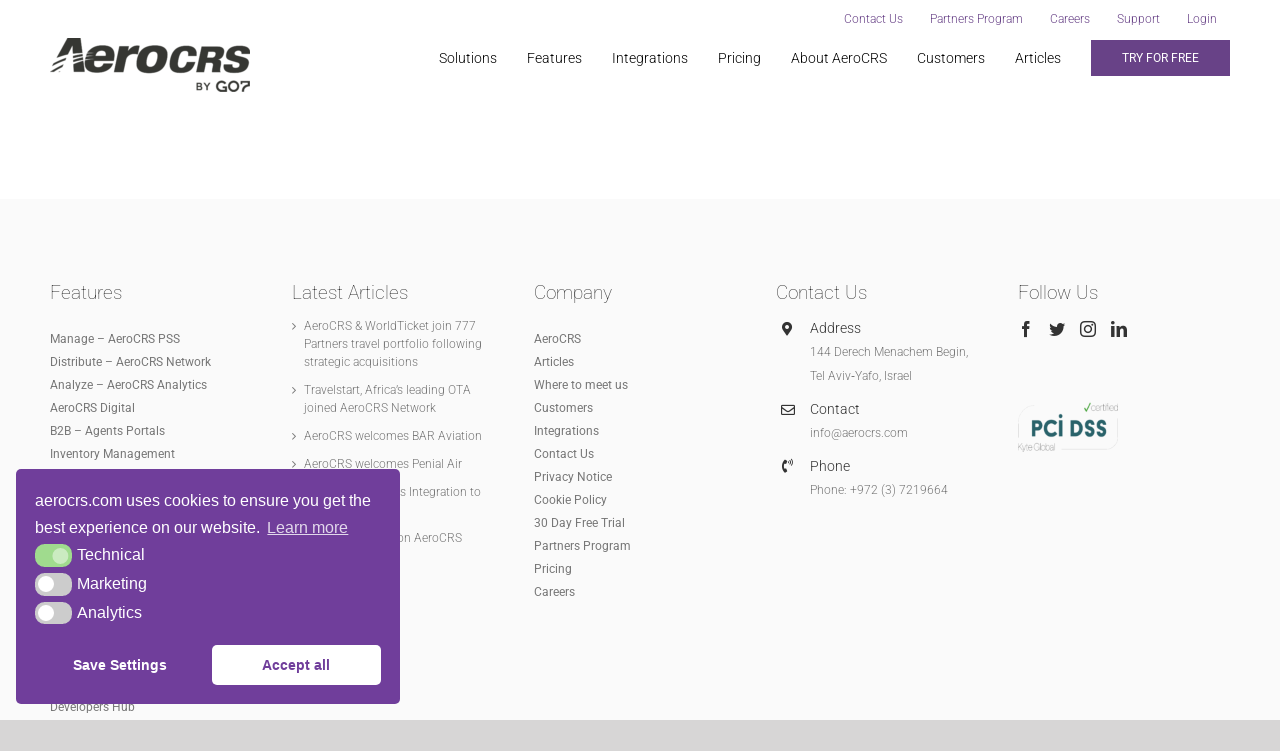

--- FILE ---
content_type: text/html; charset=utf-8
request_url: https://www.aerocrs.com/articles/lshowcase-categories/integrations-marketing/
body_size: 26613
content:
<!DOCTYPE html>
<html class="avada-html-layout-wide avada-html-header-position-top avada-html-is-archive" lang="en-US" prefix="og: http://ogp.me/ns# fb: http://ogp.me/ns/fb#">
<head>
	<meta http-equiv="X-UA-Compatible" content="IE=edge"/>
	<meta http-equiv="Content-Type" content="text/html; charset=utf-8"/>
	<meta name="viewport" content="width=device-width, initial-scale=1"/>
	<meta name='robots' content='index, follow, max-image-preview:large, max-snippet:-1, max-video-preview:-1'/>

	<!-- This site is optimized with the Yoast SEO Premium plugin v20.9 (Yoast SEO v20.9) - https://yoast.com/wordpress/plugins/seo/ -->
	<title>Marketing Archives - AeroCRS</title>
	<link rel="canonical" href="https://www.aerocrs.com/articles/lshowcase-categories/integrations-marketing/"/>
	<meta property="og:locale" content="en_US"/>
	<meta property="og:type" content="article"/>
	<meta property="og:title" content="Marketing Archives"/>
	<meta property="og:url" content="https://www.aerocrs.com/articles/lshowcase-categories/integrations-marketing/"/>
	<meta property="og:site_name" content="AeroCRS"/>
	<meta name="twitter:card" content="summary_large_image"/>
	<meta name="twitter:site" content="@aerocrs"/>
	<script type="application/ld+json" class="yoast-schema-graph">{"@context":"https://schema.org","@graph":[{"@type":"CollectionPage","@id":"https://www.aerocrs.com/articles/lshowcase-categories/integrations-marketing/","url":"https://www.aerocrs.com/articles/lshowcase-categories/integrations-marketing/","name":"Marketing Archives - AeroCRS","isPartOf":{"@id":"https://www.aerocrs.com/#website"},"breadcrumb":{"@id":"https://www.aerocrs.com/articles/lshowcase-categories/integrations-marketing/#breadcrumb"},"inLanguage":"en-US"},{"@type":"BreadcrumbList","@id":"https://www.aerocrs.com/articles/lshowcase-categories/integrations-marketing/#breadcrumb","itemListElement":[{"@type":"ListItem","position":1,"name":"Home","item":"https://www.aerocrs.com/"},{"@type":"ListItem","position":2,"name":"Marketing"}]},{"@type":"WebSite","@id":"https://www.aerocrs.com/#website","url":"https://www.aerocrs.com/","name":"AeroCRS","description":"PSS | Cloud Reservation Systems","publisher":{"@id":"https://www.aerocrs.com/#organization"},"potentialAction":[{"@type":"SearchAction","target":{"@type":"EntryPoint","urlTemplate":"https://www.aerocrs.com/?s={search_term_string}"},"query-input":"required name=search_term_string"}],"inLanguage":"en-US"},{"@type":"Organization","@id":"https://www.aerocrs.com/#organization","name":"AeroCRS","url":"https://www.aerocrs.com/","logo":{"@type":"ImageObject","inLanguage":"en-US","@id":"https://www.aerocrs.com/#/schema/logo/image/","url":"https://www.aerocrs.com/wp-content/uploads/2020/04/aero-logo-40-new.png","contentUrl":"https://www.aerocrs.com/wp-content/uploads/2020/04/aero-logo-40-new.png","width":233,"height":40,"caption":"AeroCRS"},"image":{"@id":"https://www.aerocrs.com/#/schema/logo/image/"},"sameAs":["https://www.facebook.com/aerocrs","https://twitter.com/aerocrs","https://www.instagram.com/aerocrs/","https://www.linkedin.com/company/aerocrs"]}]}</script>
	<!-- / Yoast SEO Premium plugin. -->


<link rel='dns-prefetch' href='//js.hs-scripts.com'/>
<link rel='dns-prefetch' href='//cdn.linearicons.com'/>
<link rel='dns-prefetch' href='//fonts.googleapis.com'/>
<link rel="alternate" type="application/rss+xml" title="AeroCRS &raquo; Feed" href="https://www.aerocrs.com/feed/"/>
<link rel="alternate" type="application/rss+xml" title="AeroCRS &raquo; Comments Feed" href="https://www.aerocrs.com/comments/feed/"/>
					<link rel="shortcut icon" href="https://www.aerocrs.com/wp-content/uploads/2020/04/favicon.png" type="image/x-icon"/>
		
		
		
				<link rel="alternate" type="application/rss+xml" title="AeroCRS &raquo; Marketing Categories Feed" href="https://www.aerocrs.com/articles/lshowcase-categories/integrations-marketing/feed/"/>
<script type="text/javascript">window._wpemojiSettings={"baseUrl":"https:\/\/s.w.org\/images\/core\/emoji\/14.0.0\/72x72\/","ext":".png","svgUrl":"https:\/\/s.w.org\/images\/core\/emoji\/14.0.0\/svg\/","svgExt":".svg","source":{"concatemoji":"https:\/\/www.aerocrs.com\/wp-includes\/js\/wp-emoji-release.min.js?ver=6.2.8"}};!function(e,a,t){var n,r,o,i=a.createElement("canvas"),p=i.getContext&&i.getContext("2d");function s(e,t){p.clearRect(0,0,i.width,i.height),p.fillText(e,0,0);e=i.toDataURL();return p.clearRect(0,0,i.width,i.height),p.fillText(t,0,0),e===i.toDataURL()}function c(e){var t=a.createElement("script");t.src=e,t.defer=t.type="text/javascript",a.getElementsByTagName("head")[0].appendChild(t)}for(o=Array("flag","emoji"),t.supports={everything:!0,everythingExceptFlag:!0},r=0;r<o.length;r++)t.supports[o[r]]=function(e){if(p&&p.fillText)switch(p.textBaseline="top",p.font="600 32px Arial",e){case"flag":return s("\ud83c\udff3\ufe0f\u200d\u26a7\ufe0f","\ud83c\udff3\ufe0f\u200b\u26a7\ufe0f")?!1:!s("\ud83c\uddfa\ud83c\uddf3","\ud83c\uddfa\u200b\ud83c\uddf3")&&!s("\ud83c\udff4\udb40\udc67\udb40\udc62\udb40\udc65\udb40\udc6e\udb40\udc67\udb40\udc7f","\ud83c\udff4\u200b\udb40\udc67\u200b\udb40\udc62\u200b\udb40\udc65\u200b\udb40\udc6e\u200b\udb40\udc67\u200b\udb40\udc7f");case"emoji":return!s("\ud83e\udef1\ud83c\udffb\u200d\ud83e\udef2\ud83c\udfff","\ud83e\udef1\ud83c\udffb\u200b\ud83e\udef2\ud83c\udfff")}return!1}(o[r]),t.supports.everything=t.supports.everything&&t.supports[o[r]],"flag"!==o[r]&&(t.supports.everythingExceptFlag=t.supports.everythingExceptFlag&&t.supports[o[r]]);t.supports.everythingExceptFlag=t.supports.everythingExceptFlag&&!t.supports.flag,t.DOMReady=!1,t.readyCallback=function(){t.DOMReady=!0},t.supports.everything||(n=function(){t.readyCallback()},a.addEventListener?(a.addEventListener("DOMContentLoaded",n,!1),e.addEventListener("load",n,!1)):(e.attachEvent("onload",n),a.attachEvent("onreadystatechange",function(){"complete"===a.readyState&&t.readyCallback()})),(e=t.source||{}).concatemoji?c(e.concatemoji):e.wpemoji&&e.twemoji&&(c(e.twemoji),c(e.wpemoji)))}(window,document,window._wpemojiSettings);</script>
<style type="text/css">img.wp-smiley,img.emoji{display:inline!important;border:none!important;box-shadow:none!important;height:1em!important;width:1em!important;margin:0 .07em!important;vertical-align:-.1em!important;background:none!important;padding:0!important}</style>
	<link rel='stylesheet' id='ctf_styles-css' href='https://www.aerocrs.com/wp-content/plugins/custom-twitter-feeds/css/ctf-styles.min.css?ver=2.1.1' type='text/css' media='all'/>
<link rel='stylesheet' id='nsc_bar_nice-cookie-consent-css' href='https://www.aerocrs.com/wp-content/plugins/beautiful-and-responsive-cookie-consent/public/cookieNSCconsent.min.css?ver=2.13.2' type='text/css' media='all'/>
<link rel='stylesheet' id='wpmm-frontend-css' href='https://www.aerocrs.com/wp-content/plugins/wp-mega-menu-pro/css/style.css?ver=1' type='text/css' media='all'/>
<link rel='stylesheet' id='wpmm-dynamic-css-css' href='https://www.aerocrs.com/wp-content/plugins/wp-mega-menu-pro/wpmm-dynamic-css/template-dynamic_style.css?timestamp=1769281793&#038;ver=6.2.8' type='text/css' media='all'/>
<link rel='stylesheet' id='wpmm-default-responsive-stylesheet-css' href='https://www.aerocrs.com/wp-content/plugins/wp-mega-menu-pro/css/default-responsive.css?ver=1' type='text/css' media='all'/>
<link rel='stylesheet' id='wpmm-custom-theme-css' href='https://www.aerocrs.com/wp-content/plugins/wp-mega-menu-pro/wpmm-dynamic-css/wpmm-custom-theme.css?timestamp=1769281793&#038;ver=1' type='text/css' media='all'/>
<link rel='stylesheet' id='wpmm-extra-custom-css' href='https://www.aerocrs.com/wp-content/plugins/wp-mega-menu-pro/wpmm-dynamic-css/wpmm-extra-custom.css?timestamp=1769281793&#038;ver=1' type='text/css' media='all'/>
<link rel='stylesheet' id='wpmm-animate-css-css' href='https://www.aerocrs.com/wp-content/plugins/wp-mega-menu-pro/css/animate.css?ver=2.1.2' type='text/css' media='all'/>
<link rel='stylesheet' id='wpmm-colorbox-css' href='https://www.aerocrs.com/wp-content/plugins/wp-mega-menu-pro/css/colorbox.css?ver=2.1.2' type='text/css' media='all'/>
<link rel='stylesheet' id='wpmm-frontwalker-stylesheet-css' href='https://www.aerocrs.com/wp-content/plugins/wp-mega-menu-pro/css/frontend_walker.css?ver=2.1.2' type='text/css' media='all'/>
<link rel='stylesheet' id='wpmm-google-fonts-style-css' href='//fonts.googleapis.com/css?family=Open+Sans%3A400%2C300%2C300italic%2C400italic%2C600%2C600italic%2C700&#038;ver=6.2.8' type='text/css' media='all'/>
<link rel='stylesheet' id='wpmm-bxslider-style-css' href='https://www.aerocrs.com/wp-content/plugins/wp-mega-menu-pro/css/jquery.bxslider.css?ver=2.1.2' type='text/css' media='all'/>
<link rel='stylesheet' id='wpmegamenu-linecon-css-css' href='https://www.aerocrs.com/wp-content/plugins/wp-mega-menu-pro/css/wpmm-icons/linecon.css?ver=2.1.2' type='text/css' media='all'/>
<link rel='stylesheet' id='dashicons-css' href='https://www.aerocrs.com/wp-includes/css/dashicons.min.css?ver=6.2.8' type='text/css' media='all'/>
<link rel='stylesheet' id='wpmegamenu-genericons-css' href='https://www.aerocrs.com/wp-content/plugins/wp-mega-menu-pro/css/wpmm-icons/genericons.css?ver=6.2.8' type='text/css' media='all'/>
<link rel='stylesheet' id='wpmegamenu-icomoon-css' href='https://www.aerocrs.com/wp-content/plugins/wp-mega-menu-pro/css/wpmm-icons/icomoon.css?ver=6.2.8' type='text/css' media='all'/>
<link rel='stylesheet' id='wpmegamenu-icon-picker-fontawesome-css' href='https://www.aerocrs.com/wp-content/plugins/wp-mega-menu-pro/css/wpmm-icons/fontawesome.css?ver=6.2.8' type='text/css' media='all'/>
<link rel='stylesheet' id='wpmegamenu-icon-picker-fa-solid-css' href='https://www.aerocrs.com/wp-content/plugins/wp-mega-menu-pro/css/wpmm-icons/fa-solid.css?ver=6.2.8' type='text/css' media='all'/>
<link rel='stylesheet' id='wpmegamenu-icon-picker-fa-regular-css' href='https://www.aerocrs.com/wp-content/plugins/wp-mega-menu-pro/css/wpmm-icons/fa-regular.css?ver=6.2.8' type='text/css' media='all'/>
<link rel='stylesheet' id='wpmegamenu-icon-picker-fa-brands-css' href='https://www.aerocrs.com/wp-content/plugins/wp-mega-menu-pro/css/wpmm-icons/fa-brands.css?ver=6.2.8' type='text/css' media='all'/>
<link rel='stylesheet' id='wpmegamenu-font-awesome-style-css' href='https://www.aerocrs.com/wp-content/plugins/wp-mega-menu-pro/css/wpmm-icons/font-awesome.min.css?ver=2.1.2' type='text/css' media='all'/>
<link rel='stylesheet' id='wpmegamenu-linearicons-css' href='https://cdn.linearicons.com/free/1.0.0/icon-font.min.css?ver=6.2.8' type='text/css' media='all'/>
<link rel='stylesheet' id='wpmegamenu-themify-css' href='https://www.aerocrs.com/wp-content/plugins/wp-mega-menu-pro/css/wpmm-icons/themify-icons.css?ver=6.2.8' type='text/css' media='all'/>
<link rel='stylesheet' id='fusion-dynamic-css-css' href='https://www.aerocrs.com/wp-content/uploads/fusion-styles/e6539e7d9026059bdb7a14752de7013c.min.css?ver=3.10.1' type='text/css' media='all'/>
<script type='text/javascript' src='https://www.aerocrs.com/wp-includes/js/jquery/jquery.min.js?ver=3.6.4' id='jquery-core-js'></script>
<script type='text/javascript' src='https://www.aerocrs.com/wp-includes/js/jquery/jquery-migrate.min.js?ver=3.4.0' id='jquery-migrate-js'></script>
<script type='text/javascript' src='https://www.aerocrs.com/wp-content/plugins/wp-mega-menu-pro/js/jquery.bxslider.min.js?ver=2.1.2' id='wpmm-jquery-bxslider-min-js'></script>
<script type='text/javascript' src='https://www.aerocrs.com/wp-content/plugins/wp-mega-menu-pro/js/jquery.actual.js?ver=2.1.2' id='wp_megamenu_actual_scripts-js'></script>
<script type='text/javascript' src='https://www.aerocrs.com/wp-content/plugins/wp-mega-menu-pro/js/jquery.colorbox.js?ver=2.1.2' id='wp_megamenu_colorbox-js'></script>
<script type='text/javascript' src='https://www.aerocrs.com/wp-content/plugins/wp-mega-menu-pro/js/jquery.validate.js?ver=2.1.2' id='wp_megamenu_validate_scripts-js'></script>
<script type='text/javascript' id='wpmm_ajax-auth-script-js-extra'>//<![CDATA[
var wp_megamenu_ajax_auth_object={"ajaxurl":"https:\/\/www.aerocrs.com\/wp-admin\/admin-ajax.php","redirecturl":"https:\/\/www.aerocrs.com","loadingmessage":"Sending user info, please wait..."};
//]]></script>
<script type='text/javascript' src='https://www.aerocrs.com/wp-content/plugins/wp-mega-menu-pro/js/ajax-auth-script.js?ver=2.1.2' id='wpmm_ajax-auth-script-js'></script>
<script type='text/javascript' src='https://cdn.linearicons.com/free/1.0.0/svgembedder.min.js?ver=6.2.8' id='wpmegamenu-linearicons-js'></script>
<link rel="https://api.w.org/" href="https://www.aerocrs.com/wp-json/"/><link rel="EditURI" type="application/rsd+xml" title="RSD" href="https://www.aerocrs.com/xmlrpc.php?rsd"/>
<link rel="wlwmanifest" type="application/wlwmanifest+xml" href="https://www.aerocrs.com/wp-includes/wlwmanifest.xml"/>
<meta name="generator" content="WordPress 6.2.8"/>
			<!-- DO NOT COPY THIS SNIPPET! Start of Page Analytics Tracking for HubSpot WordPress plugin v10.1.24-->
			<script type="text/javascript" class="hsq-set-content-id" data-content-id="listing-page">var _hsq=_hsq||[];_hsq.push(["setContentType","listing-page"]);</script>
			<!-- DO NOT COPY THIS SNIPPET! End of Page Analytics Tracking for HubSpot WordPress plugin -->
			<style type="text/css" id="css-fb-visibility">@media screen and (max-width:640px){.fusion-no-small-visibility{display:none!important}body .sm-text-align-center{text-align:center!important}body .sm-text-align-left{text-align:left!important}body .sm-text-align-right{text-align:right!important}body .sm-flex-align-center{justify-content:center!important}body .sm-flex-align-flex-start{justify-content:flex-start!important}body .sm-flex-align-flex-end{justify-content:flex-end!important}body .sm-mx-auto{margin-left:auto!important;margin-right:auto!important}body .sm-ml-auto{margin-left:auto!important}body .sm-mr-auto{margin-right:auto!important}body .fusion-absolute-position-small{position:absolute;top:auto;width:100%}.awb-sticky.awb-sticky-small{position:sticky;top:var(--awb-sticky-offset,0)}}@media screen and (min-width:641px) and (max-width:1024px){.fusion-no-medium-visibility{display:none!important}body .md-text-align-center{text-align:center!important}body .md-text-align-left{text-align:left!important}body .md-text-align-right{text-align:right!important}body .md-flex-align-center{justify-content:center!important}body .md-flex-align-flex-start{justify-content:flex-start!important}body .md-flex-align-flex-end{justify-content:flex-end!important}body .md-mx-auto{margin-left:auto!important;margin-right:auto!important}body .md-ml-auto{margin-left:auto!important}body .md-mr-auto{margin-right:auto!important}body .fusion-absolute-position-medium{position:absolute;top:auto;width:100%}.awb-sticky.awb-sticky-medium{position:sticky;top:var(--awb-sticky-offset,0)}}@media screen and (min-width:1025px){.fusion-no-large-visibility{display:none!important}body .lg-text-align-center{text-align:center!important}body .lg-text-align-left{text-align:left!important}body .lg-text-align-right{text-align:right!important}body .lg-flex-align-center{justify-content:center!important}body .lg-flex-align-flex-start{justify-content:flex-start!important}body .lg-flex-align-flex-end{justify-content:flex-end!important}body .lg-mx-auto{margin-left:auto!important;margin-right:auto!important}body .lg-ml-auto{margin-left:auto!important}body .lg-mr-auto{margin-right:auto!important}body .fusion-absolute-position-large{position:absolute;top:auto;width:100%}.awb-sticky.awb-sticky-large{position:sticky;top:var(--awb-sticky-offset,0)}}</style>
<!-- Meta Pixel Code -->
<script type='text/javascript'>!function(f,b,e,v,n,t,s){if(f.fbq)return;n=f.fbq=function(){n.callMethod?n.callMethod.apply(n,arguments):n.queue.push(arguments)};if(!f._fbq)f._fbq=n;n.push=n;n.loaded=!0;n.version='2.0';n.queue=[];t=b.createElement(e);t.async=!0;t.src=v;s=b.getElementsByTagName(e)[0];s.parentNode.insertBefore(t,s)}(window,document,'script','https://connect.facebook.net/en_US/fbevents.js?v=next');</script>
<!-- End Meta Pixel Code -->

      <script type='text/javascript'>var url=window.location.href+'?ob=open-bridge';fbq('set','openbridge','1965820286933679',url);</script>
    <script type='text/javascript'>fbq('init','1965820286933679',{},{"agent":"wordpress-6.2.8-3.0.12"})</script><script type='text/javascript'>fbq('track','PageView',[]);</script>
<!-- Meta Pixel Code -->
<noscript>
<img height="1" width="1" style="display:none" alt="fbpx" src="https://www.facebook.com/tr?id=1965820286933679&ev=PageView&noscript=1"/>
</noscript>
<!-- End Meta Pixel Code -->
<style type="text/css">.recentcomments a{display:inline!important;padding:0!important;margin:0!important}</style><link rel="icon" href="https://www.aerocrs.com/wp-content/uploads/2023/11/cropped-GO7-favicon-32x32.png" sizes="32x32"/>
<link rel="icon" href="https://www.aerocrs.com/wp-content/uploads/2023/11/cropped-GO7-favicon-192x192.png" sizes="192x192"/>
<link rel="apple-touch-icon" href="https://www.aerocrs.com/wp-content/uploads/2023/11/cropped-GO7-favicon-180x180.png"/>
<meta name="msapplication-TileImage" content="https://www.aerocrs.com/wp-content/uploads/2023/11/cropped-GO7-favicon-270x270.png"/>
		<script type="text/javascript">var doc=document.documentElement;doc.setAttribute('data-useragent',navigator.userAgent);</script>
		
	</head>

<body class="archive tax-lshowcase-categories term-integrations-marketing term-34 fusion-image-hovers fusion-pagination-sizing fusion-button_type-flat fusion-button_span-no fusion-button_gradient-linear avada-image-rollover-circle-yes avada-image-rollover-yes avada-image-rollover-direction-left fusion-body ltr fusion-sticky-header no-tablet-sticky-header no-mobile-sticky-header no-mobile-slidingbar no-desktop-totop no-mobile-totop avada-has-rev-slider-styles fusion-disable-outline fusion-sub-menu-fade mobile-logo-pos-left layout-wide-mode avada-has-boxed-modal-shadow- layout-scroll-offset-full avada-has-zero-margin-offset-top fusion-top-header menu-text-align-center mobile-menu-design-modern fusion-show-pagination-text fusion-header-layout-v3 avada-responsive avada-footer-fx-parallax-effect avada-menu-highlight-style-textcolor fusion-search-form-classic fusion-main-menu-search-dropdown fusion-avatar-square avada-dropdown-styles avada-blog-layout-large avada-blog-archive-layout-large avada-header-shadow-no avada-menu-icon-position-left avada-has-megamenu-shadow avada-has-mainmenu-dropdown-divider avada-has-megamenu-item-divider avada-has-breadcrumb-mobile-hidden avada-has-titlebar-hide avada-header-border-color-full-transparent avada-has-pagination-width_height avada-flyout-menu-direction-right avada-ec-views-v1" data-awb-post-id="">
		<a class="skip-link screen-reader-text" href="#content">Skip to content</a>

	<div id="boxed-wrapper">
		
		<div id="wrapper" class="fusion-wrapper">
			<div id="home" style="position:relative;top:-1px;"></div>
							
					
			<header class="fusion-header-wrapper">
				<div class="fusion-header-v3 fusion-logo-alignment fusion-logo-left fusion-sticky-menu- fusion-sticky-logo- fusion-mobile-logo-  fusion-mobile-menu-design-modern">
					
<div class="fusion-secondary-header">
	<div class="fusion-row">
							<div class="fusion-alignright">
				<nav class="fusion-secondary-menu" role="navigation" aria-label="Secondary Menu"><ul id="menu-top-menu" class="menu"><li id="menu-item-1371" class="menu-item menu-item-type-post_type menu-item-object-page menu-item-1371" data-item-id="1371"><a href="https://www.aerocrs.com/contact-us/" class="fusion-textcolor-highlight"><span class="menu-text">Contact Us</span></a></li><li id="menu-item-1474" class="menu-item menu-item-type-post_type menu-item-object-page menu-item-1474" data-item-id="1474"><a href="https://www.aerocrs.com/partners/" class="fusion-textcolor-highlight"><span class="menu-text">Partners Program</span></a></li><li id="menu-item-2664" class="menu-item menu-item-type-custom menu-item-object-custom menu-item-2664" data-item-id="2664"><a target="_blank" rel="noopener noreferrer" href="https://careers.777traveltech.com/" class="fusion-textcolor-highlight"><span class="menu-text">Careers</span></a></li><li id="menu-item-14" class="menu-item menu-item-type-custom menu-item-object-custom menu-item-14" data-item-id="14"><a target="_blank" rel="noopener noreferrer" href="https://support.aerocrs.com/" class="fusion-textcolor-highlight"><span class="menu-text">Support</span></a></li><li id="menu-item-548" class="menu-item menu-item-type-post_type menu-item-object-page menu-item-548" data-item-id="548"><a href="https://www.aerocrs.com/login/" class="fusion-textcolor-highlight"><span class="menu-text">Login</span></a></li></ul></nav><nav class="fusion-mobile-nav-holder fusion-mobile-menu-text-align-left" aria-label="Secondary Mobile Menu"></nav>			</div>
			</div>
</div>
<div class="fusion-header-sticky-height"></div>
<div class="fusion-header">
	<div class="fusion-row">
					<div class="fusion-logo" data-margin-top="10px" data-margin-bottom="10px" data-margin-left="0px" data-margin-right="0px">
			<a class="fusion-logo-link" href="https://www.aerocrs.com/">

						<!-- standard logo -->
			<img src="https://www.aerocrs.com/wp-content/uploads/2023/02/AeroCRS-by-GO7-grey-200x54.png" srcset="https://www.aerocrs.com/wp-content/uploads/2023/02/AeroCRS-by-GO7-grey-200x54.png 1x, https://www.aerocrs.com/wp-content/uploads/2023/02/AeroCRS-by-GO7-grey.svg 2x" width="200" height="54" style="max-height:54px;height:auto;" alt="AeroCRS Logo" data-retina_logo_url="https://www.aerocrs.com/wp-content/uploads/2023/02/AeroCRS-by-GO7-grey.svg" class="fusion-standard-logo"/>

			
					</a>
		</div>		<nav class="fusion-main-menu" aria-label="Main Menu"><ul id="menu-main-menu-2020" class="fusion-menu"><li id="menu-item-1343" class="menu-item menu-item-type-custom menu-item-object-custom menu-item-has-children menu-item-1343 fusion-dropdown-menu" data-item-id="1343"><a href="#" class="fusion-textcolor-highlight"><span class="menu-text">Solutions</span></a><ul class="sub-menu"><li id="menu-item-1346" class="menu-item menu-item-type-post_type menu-item-object-page menu-item-1346 fusion-dropdown-submenu"><a href="https://www.aerocrs.com/manage/" class="fusion-textcolor-highlight"><span>Manage &#8211; AeroCRS PSS</span></a></li><li id="menu-item-1345" class="menu-item menu-item-type-post_type menu-item-object-page menu-item-1345 fusion-dropdown-submenu"><a href="https://www.aerocrs.com/distribute/" class="fusion-textcolor-highlight"><span>Distribute &#8211; AeroCRS Network</span></a></li><li id="menu-item-1344" class="menu-item menu-item-type-post_type menu-item-object-page menu-item-1344 fusion-dropdown-submenu"><a href="https://www.aerocrs.com/analyze/" class="fusion-textcolor-highlight"><span>Analyze &#8211; AeroCRS Analytics</span></a></li></ul></li><li id="menu-item-1349" class="menu-item menu-item-type-custom menu-item-object-custom menu-item-has-children menu-item-1349 fusion-dropdown-menu" data-item-id="1349"><a href="#" class="fusion-textcolor-highlight"><span class="menu-text">Features</span></a><ul class="sub-menu"><li id="menu-item-1350" class="menu-item menu-item-type-post_type menu-item-object-page menu-item-1350 fusion-dropdown-submenu"><a href="https://www.aerocrs.com/b2b/" class="fusion-textcolor-highlight"><span>B2B &#8211; Agents &#038; Corporate portals</span></a></li><li id="menu-item-1351" class="menu-item menu-item-type-post_type menu-item-object-page menu-item-1351 fusion-dropdown-submenu"><a href="https://www.aerocrs.com/dcs/" class="fusion-textcolor-highlight"><span>DCS &#8211; Departure Control System</span></a></li><li id="menu-item-1352" class="menu-item menu-item-type-post_type menu-item-object-page menu-item-1352 fusion-dropdown-submenu"><a href="https://www.aerocrs.com/?page_id=182" class="fusion-textcolor-highlight"><span>Digital &#8211; Marketing Solutions</span></a></li><li id="menu-item-1354" class="menu-item menu-item-type-post_type menu-item-object-page menu-item-1354 fusion-dropdown-submenu"><a href="https://www.aerocrs.com/fpp/" class="fusion-textcolor-highlight"><span>FPP &#8211; Frequent Passenger Program</span></a></li><li id="menu-item-1355" class="menu-item menu-item-type-post_type menu-item-object-page menu-item-1355 fusion-dropdown-submenu"><a href="https://www.aerocrs.com/ibe/" class="fusion-textcolor-highlight"><span>IBE &#8211; Internet Booking Engine</span></a></li><li id="menu-item-2005" class="menu-item menu-item-type-post_type menu-item-object-page menu-item-2005 fusion-dropdown-submenu"><a href="https://www.aerocrs.com/affiliate-marketplace/" class="fusion-textcolor-highlight"><span>Affiliate Marketplace</span></a></li><li id="menu-item-2032" class="menu-item menu-item-type-post_type menu-item-object-page menu-item-2032 fusion-dropdown-submenu"><a href="https://www.aerocrs.com/marketing-automation/" class="fusion-textcolor-highlight"><span>Marketing Automation</span></a></li><li id="menu-item-1357" class="menu-item menu-item-type-post_type menu-item-object-page menu-item-1357 fusion-dropdown-submenu"><a href="https://www.aerocrs.com/inventory/" class="fusion-textcolor-highlight"><span>Inventory Management</span></a></li><li id="menu-item-1358" class="menu-item menu-item-type-post_type menu-item-object-page menu-item-1358 fusion-dropdown-submenu"><a href="https://www.aerocrs.com/operations/" class="fusion-textcolor-highlight"><span>Operations &#038; Route Management</span></a></li><li id="menu-item-1908" class="menu-item menu-item-type-post_type menu-item-object-page menu-item-1908 fusion-dropdown-submenu"><a href="https://www.aerocrs.com/advanced-coupon-and-affiliate-system/" class="fusion-textcolor-highlight"><span>Advanced Coupon &#038; Affiliate System</span></a></li><li id="menu-item-1907" class="menu-item menu-item-type-post_type menu-item-object-page menu-item-1907 fusion-dropdown-submenu"><a href="https://www.aerocrs.com/cargo/" class="fusion-textcolor-highlight"><span>Cargo Management Suite</span></a></li><li id="menu-item-1359" class="menu-item menu-item-type-post_type menu-item-object-page menu-item-1359 fusion-dropdown-submenu"><a href="https://www.aerocrs.com/secure/" class="fusion-textcolor-highlight"><span>Secure System Architecture</span></a></li><li id="menu-item-1406" class="menu-item menu-item-type-custom menu-item-object-custom menu-item-1406 fusion-dropdown-submenu"><a target="_blank" rel="noopener noreferrer" href="https://docs.aerocrs.com/" class="fusion-textcolor-highlight"><span>Developers Hub</span></a></li></ul></li><li id="menu-item-1356" class="menu-item menu-item-type-post_type menu-item-object-page menu-item-1356" data-item-id="1356"><a href="https://www.aerocrs.com/integrations/" class="fusion-textcolor-highlight"><span class="menu-text">Integrations</span></a></li><li id="menu-item-2714" class="menu-item menu-item-type-post_type menu-item-object-page menu-item-2714" data-item-id="2714"><a href="https://www.aerocrs.com/pricing/" class="fusion-textcolor-highlight"><span class="menu-text">Pricing</span></a></li><li id="menu-item-1340" class="menu-item menu-item-type-post_type menu-item-object-page menu-item-1340" data-item-id="1340"><a href="https://www.aerocrs.com/about-aerocrs/" class="fusion-textcolor-highlight"><span class="menu-text">About AeroCRS</span></a></li><li id="menu-item-1342" class="menu-item menu-item-type-post_type menu-item-object-page menu-item-1342" data-item-id="1342"><a href="https://www.aerocrs.com/customers/" class="fusion-textcolor-highlight"><span class="menu-text">Customers</span></a></li><li id="menu-item-1341" class="menu-item menu-item-type-post_type menu-item-object-page menu-item-1341" data-item-id="1341"><a href="https://www.aerocrs.com/articles/" class="fusion-textcolor-highlight"><span class="menu-text">Articles</span></a></li><li id="menu-item-1372" class="menu-item menu-item-type-post_type menu-item-object-page menu-item-1372 fusion-menu-item-button" data-item-id="1372"><a href="https://www.aerocrs.com/customers/start-trial/" class="fusion-textcolor-highlight"><span class="menu-text fusion-button button-default button-small">Try For Free</span></a></li></ul></nav><div class="fusion-mobile-navigation"><ul id="menu-mobile-menu" class="fusion-mobile-menu"><li id="menu-item-748" class="menu-item menu-item-type-custom menu-item-object-custom menu-item-has-children menu-item-748 fusion-dropdown-menu" data-item-id="748"><a href="#" class="fusion-textcolor-highlight"><span class="menu-text">Solutions</span></a><ul class="sub-menu"><li id="menu-item-762" class="menu-item menu-item-type-post_type menu-item-object-page menu-item-762 fusion-dropdown-submenu"><a href="https://www.aerocrs.com/manage/" class="fusion-textcolor-highlight"><span>Manage &#8211; AeroCRS PSS</span></a></li><li id="menu-item-757" class="menu-item menu-item-type-post_type menu-item-object-page menu-item-757 fusion-dropdown-submenu"><a href="https://www.aerocrs.com/distribute/" class="fusion-textcolor-highlight"><span>Distribute &#8211; AeroCRS Network</span></a></li><li id="menu-item-753" class="menu-item menu-item-type-post_type menu-item-object-page menu-item-753 fusion-dropdown-submenu"><a href="https://www.aerocrs.com/analyze/" class="fusion-textcolor-highlight"><span>Analyze &#8211; AeroCRS Analytics</span></a></li></ul></li><li id="menu-item-766" class="menu-item menu-item-type-custom menu-item-object-custom menu-item-has-children menu-item-766 fusion-dropdown-menu" data-item-id="766"><a href="#" class="fusion-textcolor-highlight"><span class="menu-text">Features</span></a><ul class="sub-menu"><li id="menu-item-754" class="menu-item menu-item-type-post_type menu-item-object-page menu-item-754 fusion-dropdown-submenu"><a href="https://www.aerocrs.com/b2b/" class="fusion-textcolor-highlight"><span>B2B &#8211; Agents &#038; Corporate portals</span></a></li><li id="menu-item-755" class="menu-item menu-item-type-post_type menu-item-object-page menu-item-755 fusion-dropdown-submenu"><a href="https://www.aerocrs.com/dcs/" class="fusion-textcolor-highlight"><span>DCS &#8211; Departure Control System</span></a></li><li id="menu-item-756" class="menu-item menu-item-type-post_type menu-item-object-page menu-item-756 fusion-dropdown-submenu"><a href="https://www.aerocrs.com/?page_id=182" class="fusion-textcolor-highlight"><span>Digital &#8211; Marketing Solutions</span></a></li><li id="menu-item-758" class="menu-item menu-item-type-post_type menu-item-object-page menu-item-758 fusion-dropdown-submenu"><a href="https://www.aerocrs.com/fpp/" class="fusion-textcolor-highlight"><span>FPP &#8211; Frequent Passenger Program</span></a></li><li id="menu-item-759" class="menu-item menu-item-type-post_type menu-item-object-page menu-item-759 fusion-dropdown-submenu"><a href="https://www.aerocrs.com/ibe/" class="fusion-textcolor-highlight"><span>IBE &#8211; Internet Booking Engine</span></a></li><li id="menu-item-2004" class="menu-item menu-item-type-post_type menu-item-object-page menu-item-2004 fusion-dropdown-submenu"><a href="https://www.aerocrs.com/affiliate-marketplace/" class="fusion-textcolor-highlight"><span>Affiliate Marketplace</span></a></li><li id="menu-item-2033" class="menu-item menu-item-type-post_type menu-item-object-page menu-item-2033 fusion-dropdown-submenu"><a href="https://www.aerocrs.com/marketing-automation/" class="fusion-textcolor-highlight"><span>Marketing Automation</span></a></li><li id="menu-item-761" class="menu-item menu-item-type-post_type menu-item-object-page menu-item-761 fusion-dropdown-submenu"><a href="https://www.aerocrs.com/inventory/" class="fusion-textcolor-highlight"><span>Inventory Management</span></a></li><li id="menu-item-763" class="menu-item menu-item-type-post_type menu-item-object-page menu-item-763 fusion-dropdown-submenu"><a href="https://www.aerocrs.com/operations/" class="fusion-textcolor-highlight"><span>Operations &#038; Route Management</span></a></li><li id="menu-item-1910" class="menu-item menu-item-type-post_type menu-item-object-page menu-item-1910 fusion-dropdown-submenu"><a href="https://www.aerocrs.com/advanced-coupon-and-affiliate-system/" class="fusion-textcolor-highlight"><span>Advanced Coupon &#038; Affiliate System</span></a></li><li id="menu-item-1909" class="menu-item menu-item-type-post_type menu-item-object-page menu-item-1909 fusion-dropdown-submenu"><a href="https://www.aerocrs.com/cargo/" class="fusion-textcolor-highlight"><span>Cargo Management Suite</span></a></li><li id="menu-item-764" class="menu-item menu-item-type-post_type menu-item-object-page menu-item-764 fusion-dropdown-submenu"><a href="https://www.aerocrs.com/secure/" class="fusion-textcolor-highlight"><span>Secure System Architecture</span></a></li><li id="menu-item-768" class="menu-item menu-item-type-custom menu-item-object-custom menu-item-768 fusion-dropdown-submenu"><a target="_blank" rel="noopener noreferrer" href="https://docs.aerocrs.com/" class="fusion-textcolor-highlight"><span>Developers Hub</span></a></li></ul></li><li id="menu-item-760" class="menu-item menu-item-type-post_type menu-item-object-page menu-item-760" data-item-id="760"><a href="https://www.aerocrs.com/integrations/" class="fusion-textcolor-highlight"><span class="menu-text">Integrations</span></a></li><li id="menu-item-749" class="menu-item menu-item-type-post_type menu-item-object-page menu-item-749" data-item-id="749"><a href="https://www.aerocrs.com/about-aerocrs/" class="fusion-textcolor-highlight"><span class="menu-text">About</span></a></li><li id="menu-item-1792" class="menu-item menu-item-type-post_type menu-item-object-page menu-item-1792" data-item-id="1792"><a href="https://www.aerocrs.com/pricing/" class="fusion-textcolor-highlight"><span class="menu-text">Pricing</span></a></li><li id="menu-item-752" class="menu-item menu-item-type-post_type menu-item-object-page menu-item-752" data-item-id="752"><a href="https://www.aerocrs.com/customers/" class="fusion-textcolor-highlight"><span class="menu-text">Customers</span></a></li><li id="menu-item-750" class="menu-item menu-item-type-post_type menu-item-object-page menu-item-750" data-item-id="750"><a href="https://www.aerocrs.com/articles/" class="fusion-textcolor-highlight"><span class="menu-text">Articles</span></a></li><li id="menu-item-1446" class="menu-item menu-item-type-post_type menu-item-object-page menu-item-1446" data-item-id="1446"><a href="https://www.aerocrs.com/customers/start-trial/" class="fusion-textcolor-highlight"><span class="menu-text">30 Day Free Trial</span></a></li></ul></div>	<div class="fusion-mobile-menu-icons">
							<a href="#" class="fusion-icon awb-icon-bars" aria-label="Toggle mobile menu" aria-expanded="false"></a>
		
		
		
			</div>

<nav class="fusion-mobile-nav-holder fusion-mobile-menu-text-align-left" aria-label="Main Menu Mobile"></nav>

					</div>
</div>
				</div>
				<div class="fusion-clearfix"></div>
			</header>
								
							<div id="sliders-container" class="fusion-slider-visibility">
					</div>
				
					
							
			
						<main id="main" class="clearfix ">
				<div class="fusion-row" style="">
<section id="content" class=" full-width" style="width: 100%;">
	
	<div id="posts-container" class="fusion-blog-archive fusion-blog-layout-large-wrapper fusion-clearfix">
	<div class="fusion-posts-container fusion-blog-layout-large fusion-blog-pagination fusion-blog-rollover " data-pages="0">
		
		
				
		
	</div>

			</div>
</section>
						
					</div>  <!-- fusion-row -->
				</main>  <!-- #main -->
				
				
								
					
		<div class="fusion-footer fusion-footer-parallax">
					
	<footer class="fusion-footer-widget-area fusion-widget-area">
		<div class="fusion-row">
			<div class="fusion-columns fusion-columns-5 fusion-widget-area">
				
																									<div class="fusion-column col-lg-2 col-md-2 col-sm-2">
							<style type="text/css" data-id="avada-vertical-menu-widget-2">#avada-vertical-menu-widget-2>ul.menu{margin-top:-8px}</style><section id="avada-vertical-menu-widget-2" class="fusion-footer-widget-column widget avada_vertical_menu" style="border-style: solid;border-color:transparent;border-width:0px;"><h4 class="widget-title">Features</h4><style>#fusion-vertical-menu-widget-avada-vertical-menu-widget-2-nav ul.menu li a{font-size:12px}</style><nav id="fusion-vertical-menu-widget-avada-vertical-menu-widget-2-nav" class="fusion-vertical-menu-widget fusion-menu hover left no-border" aria-label="Secondary Navigation: Features"><ul id="menu-features" class="menu"><li id="menu-item-786" class="menu-item menu-item-type-post_type menu-item-object-page menu-item-786"><a href="https://www.aerocrs.com/manage/"><span class="link-text"> Manage &#8211; AeroCRS PSS</span><span class="arrow"></span></a></li><li id="menu-item-782" class="menu-item menu-item-type-post_type menu-item-object-page menu-item-782"><a href="https://www.aerocrs.com/distribute/"><span class="link-text"> Distribute &#8211; AeroCRS Network</span><span class="arrow"></span></a></li><li id="menu-item-778" class="menu-item menu-item-type-post_type menu-item-object-page menu-item-778"><a href="https://www.aerocrs.com/analyze/"><span class="link-text"> Analyze &#8211; AeroCRS Analytics</span><span class="arrow"></span></a></li><li id="menu-item-781" class="menu-item menu-item-type-post_type menu-item-object-page menu-item-781"><a href="https://www.aerocrs.com/?page_id=182"><span class="link-text"> AeroCRS Digital</span><span class="arrow"></span></a></li><li id="menu-item-779" class="menu-item menu-item-type-post_type menu-item-object-page menu-item-779"><a href="https://www.aerocrs.com/b2b/"><span class="link-text"> B2B &#8211; Agents Portals</span><span class="arrow"></span></a></li><li id="menu-item-785" class="menu-item menu-item-type-post_type menu-item-object-page menu-item-785"><a href="https://www.aerocrs.com/inventory/"><span class="link-text"> Inventory Management</span><span class="arrow"></span></a></li><li id="menu-item-784" class="menu-item menu-item-type-post_type menu-item-object-page menu-item-784"><a href="https://www.aerocrs.com/ibe/"><span class="link-text"> IBE &#8211; Internet Booking Engine</span><span class="arrow"></span></a></li><li id="menu-item-780" class="menu-item menu-item-type-post_type menu-item-object-page menu-item-780"><a href="https://www.aerocrs.com/dcs/"><span class="link-text"> DCS – Departure Control System</span><span class="arrow"></span></a></li><li id="menu-item-2006" class="menu-item menu-item-type-post_type menu-item-object-page menu-item-2006"><a href="https://www.aerocrs.com/affiliate-marketplace/"><span class="link-text"> Affiliate Marketplace</span><span class="arrow"></span></a></li><li id="menu-item-2031" class="menu-item menu-item-type-post_type menu-item-object-page menu-item-2031"><a href="https://www.aerocrs.com/marketing-automation/"><span class="link-text"> Marketing Automation</span><span class="arrow"></span></a></li><li id="menu-item-783" class="menu-item menu-item-type-post_type menu-item-object-page menu-item-783"><a href="https://www.aerocrs.com/fpp/"><span class="link-text"> FPP &#8211; Frequent Passenger Program</span><span class="arrow"></span></a></li><li id="menu-item-787" class="menu-item menu-item-type-post_type menu-item-object-page menu-item-787"><a href="https://www.aerocrs.com/operations/"><span class="link-text"> Operations</span><span class="arrow"></span></a></li><li id="menu-item-1905" class="menu-item menu-item-type-post_type menu-item-object-page menu-item-1905"><a href="https://www.aerocrs.com/cargo/"><span class="link-text"> Cargo Management Suite</span><span class="arrow"></span></a></li><li id="menu-item-1906" class="menu-item menu-item-type-post_type menu-item-object-page menu-item-1906"><a href="https://www.aerocrs.com/advanced-coupon-and-affiliate-system/"><span class="link-text"> Advanced Coupon &#038; Affiliate System</span><span class="arrow"></span></a></li><li id="menu-item-788" class="menu-item menu-item-type-post_type menu-item-object-page menu-item-788"><a href="https://www.aerocrs.com/secure/"><span class="link-text"> Secure</span><span class="arrow"></span></a></li><li id="menu-item-1444" class="menu-item menu-item-type-custom menu-item-object-custom menu-item-1444"><a target="_blank" rel="noopener" href="https://support.aerocrs.com"><span class="link-text"> Support Center</span><span class="arrow"></span></a></li><li id="menu-item-1445" class="menu-item menu-item-type-custom menu-item-object-custom menu-item-1445"><a target="_blank" rel="noopener" href="https://docs.aerocrs.com"><span class="link-text"> Developers Hub</span><span class="arrow"></span></a></li></ul></nav><div style="clear:both;"></div></section>																					</div>
																										<div class="fusion-column col-lg-2 col-md-2 col-sm-2">
							
		<section id="recent-posts-3" class="fusion-footer-widget-column widget widget_recent_entries" style="border-style: solid;border-color:transparent;border-width:0px;">
		<h4 class="widget-title">Latest Articles</h4>
		<ul>
											<li>
					<a href="https://www.aerocrs.com/articles/aerocrs-worldticket-join-777-partners-travel-portfolio-following-strategic-acquisitions/">AeroCRS &#038; WorldTicket join 777 Partners travel portfolio following strategic acquisitions</a>
									</li>
											<li>
					<a href="https://www.aerocrs.com/articles/travelstart-africas-leading-ota-joined-aerocrs-network/">Travelstart, Africa’s leading OTA joined AeroCRS Network</a>
									</li>
											<li>
					<a href="https://www.aerocrs.com/articles/aerocrs-welcomes-bar-aviation/">AeroCRS welcomes BAR Aviation</a>
									</li>
											<li>
					<a href="https://www.aerocrs.com/articles/aerocrs-welcomes-penial-air/">AeroCRS welcomes Penial Air</a>
									</li>
											<li>
					<a href="https://www.aerocrs.com/articles/aerocrs-launches-integration-to-travelport/">AeroCRS Launches Integration to Travelport+</a>
									</li>
											<li>
					<a href="https://www.aerocrs.com/articles/drct-is-now-live-on-aerocrs-network/">DRCT is now live on AeroCRS Network</a>
									</li>
					</ul>

		<div style="clear:both;"></div></section>																					</div>
																										<div class="fusion-column col-lg-2 col-md-2 col-sm-2">
							<style type="text/css" data-id="avada-vertical-menu-widget-3">#avada-vertical-menu-widget-3>ul.menu{margin-top:-8px}</style><section id="avada-vertical-menu-widget-3" class="fusion-footer-widget-column widget avada_vertical_menu" style="border-style: solid;border-color:transparent;border-width:0px;"><h4 class="widget-title">Company</h4><style>#fusion-vertical-menu-widget-avada-vertical-menu-widget-3-nav ul.menu li a{font-size:12px}</style><nav id="fusion-vertical-menu-widget-avada-vertical-menu-widget-3-nav" class="fusion-vertical-menu-widget fusion-menu hover left no-border" aria-label="Secondary Navigation: Company"><ul id="menu-company" class="menu"><li id="menu-item-789" class="menu-item menu-item-type-post_type menu-item-object-page menu-item-789"><a href="https://www.aerocrs.com/about-aerocrs/"><span class="link-text"> AeroCRS</span><span class="arrow"></span></a></li><li id="menu-item-790" class="menu-item menu-item-type-post_type menu-item-object-page menu-item-790"><a href="https://www.aerocrs.com/articles/"><span class="link-text"> Articles</span><span class="arrow"></span></a></li><li id="menu-item-791" class="menu-item menu-item-type-post_type menu-item-object-page menu-item-791"><a href="https://www.aerocrs.com/events/"><span class="link-text"> Where to meet us</span><span class="arrow"></span></a></li><li id="menu-item-792" class="menu-item menu-item-type-post_type menu-item-object-page menu-item-792"><a href="https://www.aerocrs.com/customers/"><span class="link-text"> Customers</span><span class="arrow"></span></a></li><li id="menu-item-794" class="menu-item menu-item-type-post_type menu-item-object-page menu-item-794"><a href="https://www.aerocrs.com/integrations/"><span class="link-text"> Integrations</span><span class="arrow"></span></a></li><li id="menu-item-795" class="menu-item menu-item-type-post_type menu-item-object-page menu-item-795"><a href="https://www.aerocrs.com/contact-us/"><span class="link-text"> Contact Us</span><span class="arrow"></span></a></li><li id="menu-item-797" class="menu-item menu-item-type-post_type menu-item-object-page menu-item-privacy-policy menu-item-797"><a rel="privacy-policy" href="https://www.aerocrs.com/about-aerocrs/privacy-notice/"><span class="link-text"> Privacy Notice</span><span class="arrow"></span></a></li><li id="menu-item-1146" class="menu-item menu-item-type-post_type menu-item-object-page menu-item-1146"><a href="https://www.aerocrs.com/about-aerocrs/cookie-policy/"><span class="link-text"> Cookie Policy</span><span class="arrow"></span></a></li><li id="menu-item-1443" class="menu-item menu-item-type-post_type menu-item-object-page menu-item-1443"><a href="https://www.aerocrs.com/customers/start-trial/"><span class="link-text"> 30 Day Free Trial</span><span class="arrow"></span></a></li><li id="menu-item-1475" class="menu-item menu-item-type-post_type menu-item-object-page menu-item-1475"><a href="https://www.aerocrs.com/partners/"><span class="link-text"> Partners Program</span><span class="arrow"></span></a></li><li id="menu-item-1835" class="menu-item menu-item-type-post_type menu-item-object-page menu-item-1835"><a href="https://www.aerocrs.com/pricing/"><span class="link-text"> Pricing</span><span class="arrow"></span></a></li><li id="menu-item-2663" class="menu-item menu-item-type-custom menu-item-object-custom menu-item-2663"><a title="See Careers Openings" target="_blank" rel="noopener" href="https://careers.777traveltech.com/"><span class="link-text"> Careers</span><span class="arrow"></span></a></li></ul></nav><div style="clear:both;"></div></section>																					</div>
																										<div class="fusion-column col-lg-2 col-md-2 col-sm-2">
							<section id="custom_html-3" class="widget_text fusion-footer-widget-column widget widget_custom_html" style="border-style: solid;border-color:transparent;border-width:0px;"><h4 class="widget-title">Contact Us</h4><div class="textwidget custom-html-widget"><ul style="--awb-iconcolor:#333333;--awb-line-height:23.8px;--awb-icon-width:23.8px;--awb-icon-height:23.8px;--awb-icon-margin:9.8px;--awb-content-margin:33.6px;" class="fusion-checklist fusion-checklist-1 fusion-checklist-default type-icons"><li class="fusion-li-item" style=""><span class="icon-wrapper circle-no"><i class="fusion-li-icon fa-map-marker-alt fas" aria-hidden="true"></i></span><div class="fusion-li-item-content">

<span style="color: #333;">Address</span><br>
<span style="color: #777777; font-size: 12px;">144 Derech Menachem Begin,<br> Tel Aviv‐Yafo, Israel</span>

</div></li><li class="fusion-li-item" style=""><span class="icon-wrapper circle-no"><i class="fusion-li-icon fa-envelope far" aria-hidden="true"></i></span><div class="fusion-li-item-content">

<span style="color: #333;">Contact</span><br>
<a href="mailto:info@aerocrs.com"><span style="color: #777777; font-size: 12px;">info@aerocrs.com</span></a>

</div></li><li class="fusion-li-item" style=""><span class="icon-wrapper circle-no"><i class="fusion-li-icon fa-phone-volume fas" aria-hidden="true"></i></span><div class="fusion-li-item-content">

<span style="color: #333;">Phone</span><br>
<span style="color: #777777; font-size: 12px;">
Phone: +972 (3) 7219664</span>

</div></li></ul></div><div style="clear:both;"></div></section>																					</div>
																										<div class="fusion-column fusion-column-last col-lg-2 col-md-2 col-sm-2">
							<section id="social_links-widget-2" class="fusion-footer-widget-column widget social_links" style="border-style: solid;border-color:transparent;border-width:0px;"><h4 class="widget-title">Follow Us</h4>
		<div class="fusion-social-networks">

			<div class="fusion-social-networks-wrapper">
																												
						
																																			<a class="fusion-social-network-icon fusion-tooltip fusion-facebook awb-icon-facebook" href="http://www.facebook.com/AeroCRS" data-placement="top" data-title="Facebook" data-toggle="tooltip" data-original-title="" title="Facebook" aria-label="Facebook" rel="noopener noreferrer" target="_blank" style="font-size:16px;color:#333;"></a>
											
										
																				
						
																																			<a class="fusion-social-network-icon fusion-tooltip fusion-twitter awb-icon-twitter" href="http://www.twitter.com/aerocrs" data-placement="top" data-title="Twitter" data-toggle="tooltip" data-original-title="" title="Twitter" aria-label="Twitter" rel="noopener noreferrer" target="_blank" style="font-size:16px;color:#333;"></a>
											
										
																				
						
																																			<a class="fusion-social-network-icon fusion-tooltip fusion-instagram awb-icon-instagram" href="https://www.instagram.com/aerocrs/" data-placement="top" data-title="Instagram" data-toggle="tooltip" data-original-title="" title="Instagram" aria-label="Instagram" rel="noopener noreferrer" target="_blank" style="font-size:16px;color:#333;"></a>
											
										
																				
						
																																			<a class="fusion-social-network-icon fusion-tooltip fusion-linkedin awb-icon-linkedin" href="https://www.linkedin.com/company/aerocrs" data-placement="top" data-title="LinkedIn" data-toggle="tooltip" data-original-title="" title="LinkedIn" aria-label="LinkedIn" rel="noopener noreferrer" target="_blank" style="font-size:16px;color:#333;"></a>
											
										
				
			</div>
		</div>

		<div style="clear:both;"></div></section><section id="text-5" class="fusion-footer-widget-column widget widget_text" style="border-style: solid;border-color:transparent;border-width:0px;">			<div class="textwidget"><p><a href="https://kyte.global/pcis/18279_aerocrs-ltd/" target="_blank" rel="noopener"><img decoding="async" class="alignleft wp-image-1940" src="https://www.aerocrs.com/wp-content/uploads/2020/08/PCI-DSS-color.png" alt="PCI DSS Stamp" width="100" height="51" srcset="https://www.aerocrs.com/wp-content/uploads/2020/08/PCI-DSS-color-150x76.png 150w, https://www.aerocrs.com/wp-content/uploads/2020/08/PCI-DSS-color-200x101.png 200w, https://www.aerocrs.com/wp-content/uploads/2020/08/PCI-DSS-color-400x202.png 400w, https://www.aerocrs.com/wp-content/uploads/2020/08/PCI-DSS-color-540x272.png 540w, https://www.aerocrs.com/wp-content/uploads/2020/08/PCI-DSS-color-600x303.png 600w, https://www.aerocrs.com/wp-content/uploads/2020/08/PCI-DSS-color-768x388.png 768w, https://www.aerocrs.com/wp-content/uploads/2020/08/PCI-DSS-color-800x405.png 800w, https://www.aerocrs.com/wp-content/uploads/2020/08/PCI-DSS-color-1200x607.png 1200w, https://www.aerocrs.com/wp-content/uploads/2020/08/PCI-DSS-color.png 1244w" sizes="(max-width: 100px) 100vw, 100px"/></a></p>
<p>&nbsp;</p>
</div>
		<div style="clear:both;"></div></section>																					</div>
																		
				<div class="fusion-clearfix"></div>
			</div> <!-- fusion-columns -->
		</div> <!-- fusion-row -->
	</footer> <!-- fusion-footer-widget-area -->

	
	<footer id="footer" class="fusion-footer-copyright-area fusion-footer-copyright-center">
		<div class="fusion-row">
			<div class="fusion-copyright-content">

				<div class="fusion-copyright-notice">
		<div>
		© Copyright  <script>document.write(new Date().getFullYear());</script> | All Rights Reserved | <a href="https://www.aerocrs.com/">www.aerocrs.com</a>	</div>
</div>
<div class="fusion-social-links-footer">
	</div>

			</div> <!-- fusion-fusion-copyright-content -->
		</div> <!-- fusion-row -->
	</footer> <!-- #footer -->
		</div> <!-- fusion-footer -->

		
					
												</div> <!-- wrapper -->
		</div> <!-- #boxed-wrapper -->
				<a class="fusion-one-page-text-link fusion-page-load-link" tabindex="-1" href="#" aria-hidden="true">Page load link</a>

		<div class="avada-footer-scripts">
			<svg xmlns="http://www.w3.org/2000/svg" viewBox="0 0 0 0" width="0" height="0" focusable="false" role="none" style="visibility: hidden; position: absolute; left: -9999px; overflow: hidden;"><defs><filter id="wp-duotone-dark-grayscale"><feColorMatrix color-interpolation-filters="sRGB" type="matrix" values=" .299 .587 .114 0 0 .299 .587 .114 0 0 .299 .587 .114 0 0 .299 .587 .114 0 0 "/><feComponentTransfer color-interpolation-filters="sRGB"><feFuncR type="table" tableValues="0 0.49803921568627"/><feFuncG type="table" tableValues="0 0.49803921568627"/><feFuncB type="table" tableValues="0 0.49803921568627"/><feFuncA type="table" tableValues="1 1"/></feComponentTransfer><feComposite in2="SourceGraphic" operator="in"/></filter></defs></svg><svg xmlns="http://www.w3.org/2000/svg" viewBox="0 0 0 0" width="0" height="0" focusable="false" role="none" style="visibility: hidden; position: absolute; left: -9999px; overflow: hidden;"><defs><filter id="wp-duotone-grayscale"><feColorMatrix color-interpolation-filters="sRGB" type="matrix" values=" .299 .587 .114 0 0 .299 .587 .114 0 0 .299 .587 .114 0 0 .299 .587 .114 0 0 "/><feComponentTransfer color-interpolation-filters="sRGB"><feFuncR type="table" tableValues="0 1"/><feFuncG type="table" tableValues="0 1"/><feFuncB type="table" tableValues="0 1"/><feFuncA type="table" tableValues="1 1"/></feComponentTransfer><feComposite in2="SourceGraphic" operator="in"/></filter></defs></svg><svg xmlns="http://www.w3.org/2000/svg" viewBox="0 0 0 0" width="0" height="0" focusable="false" role="none" style="visibility: hidden; position: absolute; left: -9999px; overflow: hidden;"><defs><filter id="wp-duotone-purple-yellow"><feColorMatrix color-interpolation-filters="sRGB" type="matrix" values=" .299 .587 .114 0 0 .299 .587 .114 0 0 .299 .587 .114 0 0 .299 .587 .114 0 0 "/><feComponentTransfer color-interpolation-filters="sRGB"><feFuncR type="table" tableValues="0.54901960784314 0.98823529411765"/><feFuncG type="table" tableValues="0 1"/><feFuncB type="table" tableValues="0.71764705882353 0.25490196078431"/><feFuncA type="table" tableValues="1 1"/></feComponentTransfer><feComposite in2="SourceGraphic" operator="in"/></filter></defs></svg><svg xmlns="http://www.w3.org/2000/svg" viewBox="0 0 0 0" width="0" height="0" focusable="false" role="none" style="visibility: hidden; position: absolute; left: -9999px; overflow: hidden;"><defs><filter id="wp-duotone-blue-red"><feColorMatrix color-interpolation-filters="sRGB" type="matrix" values=" .299 .587 .114 0 0 .299 .587 .114 0 0 .299 .587 .114 0 0 .299 .587 .114 0 0 "/><feComponentTransfer color-interpolation-filters="sRGB"><feFuncR type="table" tableValues="0 1"/><feFuncG type="table" tableValues="0 0.27843137254902"/><feFuncB type="table" tableValues="0.5921568627451 0.27843137254902"/><feFuncA type="table" tableValues="1 1"/></feComponentTransfer><feComposite in2="SourceGraphic" operator="in"/></filter></defs></svg><svg xmlns="http://www.w3.org/2000/svg" viewBox="0 0 0 0" width="0" height="0" focusable="false" role="none" style="visibility: hidden; position: absolute; left: -9999px; overflow: hidden;"><defs><filter id="wp-duotone-midnight"><feColorMatrix color-interpolation-filters="sRGB" type="matrix" values=" .299 .587 .114 0 0 .299 .587 .114 0 0 .299 .587 .114 0 0 .299 .587 .114 0 0 "/><feComponentTransfer color-interpolation-filters="sRGB"><feFuncR type="table" tableValues="0 0"/><feFuncG type="table" tableValues="0 0.64705882352941"/><feFuncB type="table" tableValues="0 1"/><feFuncA type="table" tableValues="1 1"/></feComponentTransfer><feComposite in2="SourceGraphic" operator="in"/></filter></defs></svg><svg xmlns="http://www.w3.org/2000/svg" viewBox="0 0 0 0" width="0" height="0" focusable="false" role="none" style="visibility: hidden; position: absolute; left: -9999px; overflow: hidden;"><defs><filter id="wp-duotone-magenta-yellow"><feColorMatrix color-interpolation-filters="sRGB" type="matrix" values=" .299 .587 .114 0 0 .299 .587 .114 0 0 .299 .587 .114 0 0 .299 .587 .114 0 0 "/><feComponentTransfer color-interpolation-filters="sRGB"><feFuncR type="table" tableValues="0.78039215686275 1"/><feFuncG type="table" tableValues="0 0.94901960784314"/><feFuncB type="table" tableValues="0.35294117647059 0.47058823529412"/><feFuncA type="table" tableValues="1 1"/></feComponentTransfer><feComposite in2="SourceGraphic" operator="in"/></filter></defs></svg><svg xmlns="http://www.w3.org/2000/svg" viewBox="0 0 0 0" width="0" height="0" focusable="false" role="none" style="visibility: hidden; position: absolute; left: -9999px; overflow: hidden;"><defs><filter id="wp-duotone-purple-green"><feColorMatrix color-interpolation-filters="sRGB" type="matrix" values=" .299 .587 .114 0 0 .299 .587 .114 0 0 .299 .587 .114 0 0 .299 .587 .114 0 0 "/><feComponentTransfer color-interpolation-filters="sRGB"><feFuncR type="table" tableValues="0.65098039215686 0.40392156862745"/><feFuncG type="table" tableValues="0 1"/><feFuncB type="table" tableValues="0.44705882352941 0.4"/><feFuncA type="table" tableValues="1 1"/></feComponentTransfer><feComposite in2="SourceGraphic" operator="in"/></filter></defs></svg><svg xmlns="http://www.w3.org/2000/svg" viewBox="0 0 0 0" width="0" height="0" focusable="false" role="none" style="visibility: hidden; position: absolute; left: -9999px; overflow: hidden;"><defs><filter id="wp-duotone-blue-orange"><feColorMatrix color-interpolation-filters="sRGB" type="matrix" values=" .299 .587 .114 0 0 .299 .587 .114 0 0 .299 .587 .114 0 0 .299 .587 .114 0 0 "/><feComponentTransfer color-interpolation-filters="sRGB"><feFuncR type="table" tableValues="0.098039215686275 1"/><feFuncG type="table" tableValues="0 0.66274509803922"/><feFuncB type="table" tableValues="0.84705882352941 0.41960784313725"/><feFuncA type="table" tableValues="1 1"/></feComponentTransfer><feComposite in2="SourceGraphic" operator="in"/></filter></defs></svg><script type="text/javascript">var fusionNavIsCollapsed=function(e){var t,n;window.innerWidth<=e.getAttribute("data-breakpoint")?(e.classList.add("collapse-enabled"),e.classList.remove("awb-menu_desktop"),e.classList.contains("expanded")||(e.setAttribute("aria-expanded","false"),window.dispatchEvent(new Event("fusion-mobile-menu-collapsed",{bubbles:!0,cancelable:!0}))),(n=e.querySelectorAll(".menu-item-has-children.expanded")).length&&n.forEach(function(e){e.querySelector(".awb-menu__open-nav-submenu_mobile").setAttribute("aria-expanded","false")})):(null!==e.querySelector(".menu-item-has-children.expanded .awb-menu__open-nav-submenu_click")&&e.querySelector(".menu-item-has-children.expanded .awb-menu__open-nav-submenu_click").click(),e.classList.remove("collapse-enabled"),e.classList.add("awb-menu_desktop"),e.setAttribute("aria-expanded","true"),null!==e.querySelector(".awb-menu__main-ul")&&e.querySelector(".awb-menu__main-ul").removeAttribute("style")),e.classList.add("no-wrapper-transition"),clearTimeout(t),t=setTimeout(()=>{e.classList.remove("no-wrapper-transition")},400),e.classList.remove("loading")},fusionRunNavIsCollapsed=function(){var e,t=document.querySelectorAll(".awb-menu");for(e=0;e<t.length;e++)fusionNavIsCollapsed(t[e])};function avadaGetScrollBarWidth(){var e,t,n,l=document.createElement("p");return l.style.width="100%",l.style.height="200px",(e=document.createElement("div")).style.position="absolute",e.style.top="0px",e.style.left="0px",e.style.visibility="hidden",e.style.width="200px",e.style.height="150px",e.style.overflow="hidden",e.appendChild(l),document.body.appendChild(e),t=l.offsetWidth,e.style.overflow="scroll",t==(n=l.offsetWidth)&&(n=e.clientWidth),document.body.removeChild(e),jQuery("html").hasClass("awb-scroll")&&10<t-n?10:t-n}fusionRunNavIsCollapsed(),window.addEventListener("fusion-resize-horizontal",fusionRunNavIsCollapsed);</script>    <!-- Meta Pixel Event Code -->
    <script type='text/javascript'>document.addEventListener('wpcf7mailsent',function(event){if("fb_pxl_code"in event.detail.apiResponse){eval(event.detail.apiResponse.fb_pxl_code);}},false);</script>
    <!-- End Meta Pixel Event Code -->
    <div id='fb-pxl-ajax-code'></div><link rel='stylesheet' id='pms-dc-style-front-end-css' href='https://www.aerocrs.com/wp-content/plugins/paid-member-subscriptions/includes/features/discount-codes/assets/css/style-front-end.css?ver=6.2.8' type='text/css' media='all'/>
<link rel='stylesheet' id='pms-style-front-end-css' href='https://www.aerocrs.com/wp-content/plugins/paid-member-subscriptions/assets/css/style-front-end.css?ver=2.9.5' type='text/css' media='all'/>
<script type='text/javascript' src='https://www.aerocrs.com/wp-content/plugins/contact-form-7/includes/swv/js/index.js?ver=5.7.7' id='swv-js'></script>
<script type='text/javascript' id='contact-form-7-js-extra'>//<![CDATA[
var wpcf7={"api":{"root":"https:\/\/www.aerocrs.com\/wp-json\/","namespace":"contact-form-7\/v1"}};
//]]></script>
<script type='text/javascript' src='https://www.aerocrs.com/wp-content/plugins/contact-form-7/includes/js/index.js?ver=5.7.7' id='contact-form-7-js'></script>
<script type='text/javascript' id='leadin-script-loader-js-js-extra'>//<![CDATA[
var leadin_wordpress={"userRole":"visitor","pageType":"archive","leadinPluginVersion":"10.1.24"};
//]]></script>
<script type='text/javascript' src='https://js.hs-scripts.com/7795638.js?integration=WordPress&#038;ver=10.1.24' async defer id='hs-script-loader'></script>
<script type='text/javascript' src='https://www.aerocrs.com/wp-content/plugins/beautiful-and-responsive-cookie-consent/public/cookieNSCconsent.min.js?ver=2.13.2' id='nsc_bar_nice-cookie-consent_js-js'></script>
<script type='text/javascript' id='nsc_bar_nice-cookie-consent_js-js-after'>window.addEventListener("load",function(){window.cookieconsent.initialise({"content":{"deny":"Deny","dismiss":"Got it","allow":"Accept all","link":"Learn more","href":"https:\/\/www.aerocrs.com\/about-aerocrs\/cookie-policy\/","message":"aerocrs.com uses cookies to ensure you get the best experience on our website.","savesettings":"Save Settings","policy":"Cookie Settings"},"type":"detailedRev","palette":{"popup":{"background":"#703E9B","text":"#fff"},"button":{"background":"#fff","text":"#703E9B","border":""},"switches":{"background":"","backgroundChecked":"","switch":"","text":""}},"position":"bottom-left","theme":"classic","cookietypes":[{"label":"Technical","checked":"checked","disabled":"disabled","cookie_suffix":"tech"},{"label":"Marketing","checked":"","disabled":"","cookie_suffix":"marketing"},{"label":"Analytics","checked":"","disabled":"","cookie_suffix":"analytics"}],"revokable":"0","setDiffDefaultCookiesFirstPV":"0","blockScreen":"0"})});</script>
<script type='text/javascript' src='https://www.google.com/recaptcha/api.js?render=6LfcEfcUAAAAAGtyPCtKOStaI8nc_-yHFcDyfaoy&#038;ver=3.0' id='google-recaptcha-js'></script>
<script type='text/javascript' src='https://www.aerocrs.com/wp-includes/js/dist/vendor/wp-polyfill-inert.min.js?ver=3.1.2' id='wp-polyfill-inert-js'></script>
<script type='text/javascript' src='https://www.aerocrs.com/wp-includes/js/dist/vendor/regenerator-runtime.min.js?ver=0.13.11' id='regenerator-runtime-js'></script>
<script type='text/javascript' src='https://www.aerocrs.com/wp-includes/js/dist/vendor/wp-polyfill.min.js?ver=3.15.0' id='wp-polyfill-js'></script>
<script type='text/javascript' id='wpcf7-recaptcha-js-extra'>//<![CDATA[
var wpcf7_recaptcha={"sitekey":"6LfcEfcUAAAAAGtyPCtKOStaI8nc_-yHFcDyfaoy","actions":{"homepage":"homepage","contactform":"contactform"}};
//]]></script>
<script type='text/javascript' src='https://www.aerocrs.com/wp-content/plugins/contact-form-7/modules/recaptcha/index.js?ver=5.7.7' id='wpcf7-recaptcha-js'></script>
<script type='text/javascript' id='wp_megamenu-frontend_scripts-js-extra'>//<![CDATA[
var wp_megamenu_params={"wpmm_mobile_toggle_option":"toggle_standard","wpmm_enable_rtl":"0","wpmm_event_behavior":"click_submenu","wpmm_ajaxurl":"https:\/\/www.aerocrs.com\/wp-admin\/admin-ajax.php","wpmm_ajax_nonce":"949c3b5a79","check_woocommerce_enabled":"false","wpmm_mlabel_animation_type":"mybounce","wpmm_animation_delay":"","wpmm_animation_duration":"2","wpmm_animation_iteration_count":"1","enable_mobile":"0","wpmm_sticky_opacity":"1","wpmm_sticky_offset":"0px","wpmm_sticky_zindex":"9999"};
//]]></script>
<script type='text/javascript' src='https://www.aerocrs.com/wp-content/plugins/wp-mega-menu-pro/js/frontend.js?ver=2.1.2' id='wp_megamenu-frontend_scripts-js'></script>
<script type='text/javascript' id='pms-frontend-discount-code-js-js-extra'>//<![CDATA[
var pms_discount_object={"ajax_url":"https:\/\/www.aerocrs.com\/wp-admin\/admin-ajax.php","discounted_subscriptions":"{}"};
//]]></script>
<script type='text/javascript' src='https://www.aerocrs.com/wp-content/plugins/paid-member-subscriptions/includes/features/discount-codes/assets/js/frontend-discount-code.js?ver=2.9.5' id='pms-frontend-discount-code-js-js'></script>
<script type='text/javascript' id='pms-front-end-js-extra'>//<![CDATA[
var pmsGdpr={"delete_url":"https:\/\/www.aerocrs.com?pms_user=0&pms_action=pms_delete_user&pms_nonce=cc8228b9f0","delete_text":"Type DELETE to confirm deleting your account and all data associated with it:","delete_error_text":"You did not type DELETE. Try again!"};var PMS_States={"IN":{"AP":"Andhra Pradesh","AR":"Arunachal Pradesh","AS":"Assam","BR":"Bihar","CT":"Chhattisgarh","GA":"Goa","GJ":"Gujarat","HR":"Haryana","HP":"Himachal Pradesh","JK":"Jammu and Kashmir","JH":"Jharkhand","KA":"Karnataka","KL":"Kerala","MP":"Madhya Pradesh","MH":"Maharashtra","MN":"Manipur","ML":"Meghalaya","MZ":"Mizoram","NL":"Nagaland","OR":"Orissa","PB":"Punjab","RJ":"Rajasthan","SK":"Sikkim","TN":"Tamil Nadu","TS":"Telangana","TR":"Tripura","UK":"Uttarakhand","UP":"Uttar Pradesh","WB":"West Bengal","AN":"Andaman and Nicobar Islands","CH":"Chandigarh","DN":"Dadar and Nagar Haveli","DD":"Daman and Diu","DL":"Delhi","LD":"Lakshadeep","PY":"Pondicherry (Puducherry)"},"IR":{"KHZ":"Khuzestan  (\u062e\u0648\u0632\u0633\u062a\u0627\u0646)","THR":"Tehran  (\u062a\u0647\u0631\u0627\u0646)","ILM":"Ilaam (\u0627\u06cc\u0644\u0627\u0645)","BHR":"Bushehr (\u0628\u0648\u0634\u0647\u0631)","ADL":"Ardabil (\u0627\u0631\u062f\u0628\u06cc\u0644)","ESF":"Isfahan (\u0627\u0635\u0641\u0647\u0627\u0646)","YZD":"Yazd (\u06cc\u0632\u062f)","KRH":"Kermanshah (\u06a9\u0631\u0645\u0627\u0646\u0634\u0627\u0647)","KRN":"Kerman (\u06a9\u0631\u0645\u0627\u0646)","HDN":"Hamadan (\u0647\u0645\u062f\u0627\u0646)","GZN":"Ghazvin (\u0642\u0632\u0648\u06cc\u0646)","ZJN":"Zanjan (\u0632\u0646\u062c\u0627\u0646)","LRS":"Luristan (\u0644\u0631\u0633\u062a\u0627\u0646)","ABZ":"Alborz (\u0627\u0644\u0628\u0631\u0632)","EAZ":"East Azarbaijan (\u0622\u0630\u0631\u0628\u0627\u06cc\u062c\u0627\u0646 \u0634\u0631\u0642\u06cc)","WAZ":"West Azarbaijan (\u0622\u0630\u0631\u0628\u0627\u06cc\u062c\u0627\u0646 \u063a\u0631\u0628\u06cc)","CHB":"Chaharmahal and Bakhtiari (\u0686\u0647\u0627\u0631\u0645\u062d\u0627\u0644 \u0648 \u0628\u062e\u062a\u06cc\u0627\u0631\u06cc)","SKH":"South Khorasan (\u062e\u0631\u0627\u0633\u0627\u0646 \u062c\u0646\u0648\u0628\u06cc)","RKH":"Razavi Khorasan (\u062e\u0631\u0627\u0633\u0627\u0646 \u0631\u0636\u0648\u06cc)","NKH":"North Khorasan (\u062e\u0631\u0627\u0633\u0627\u0646 \u062c\u0646\u0648\u0628\u06cc)","SMN":"Semnan (\u0633\u0645\u0646\u0627\u0646)","FRS":"Fars (\u0641\u0627\u0631\u0633)","QHM":"Qom (\u0642\u0645)","KRD":"Kurdistan \/ \u06a9\u0631\u062f\u0633\u062a\u0627\u0646)","KBD":"Kohgiluyeh and BoyerAhmad (\u06a9\u0647\u06af\u06cc\u0644\u0648\u06cc\u06cc\u0647 \u0648 \u0628\u0648\u06cc\u0631\u0627\u062d\u0645\u062f)","GLS":"Golestan (\u06af\u0644\u0633\u062a\u0627\u0646)","GIL":"Gilan (\u06af\u06cc\u0644\u0627\u0646)","MZN":"Mazandaran (\u0645\u0627\u0632\u0646\u062f\u0631\u0627\u0646)","MKZ":"Markazi (\u0645\u0631\u06a9\u0632\u06cc)","HRZ":"Hormozgan (\u0647\u0631\u0645\u0632\u06af\u0627\u0646)","SBN":"Sistan and Baluchestan (\u0633\u06cc\u0633\u062a\u0627\u0646 \u0648 \u0628\u0644\u0648\u0686\u0633\u062a\u0627\u0646)"},"TH":{"TH-37":"Amnat Charoen (&#3629;&#3635;&#3609;&#3634;&#3592;&#3648;&#3592;&#3619;&#3636;&#3597;)","TH-15":"Ang Thong (&#3629;&#3656;&#3634;&#3591;&#3607;&#3629;&#3591;)","TH-14":"Ayutthaya (&#3614;&#3619;&#3632;&#3609;&#3588;&#3619;&#3624;&#3619;&#3637;&#3629;&#3618;&#3640;&#3608;&#3618;&#3634;)","TH-10":"Bangkok (&#3585;&#3619;&#3640;&#3591;&#3648;&#3607;&#3614;&#3617;&#3627;&#3634;&#3609;&#3588;&#3619;)","TH-38":"Bueng Kan (&#3610;&#3638;&#3591;&#3585;&#3634;&#3628;)","TH-31":"Buri Ram (&#3610;&#3640;&#3619;&#3637;&#3619;&#3633;&#3617;&#3618;&#3660;)","TH-24":"Chachoengsao (&#3593;&#3632;&#3648;&#3594;&#3636;&#3591;&#3648;&#3607;&#3619;&#3634;)","TH-18":"Chai Nat (&#3594;&#3633;&#3618;&#3609;&#3634;&#3607;)","TH-36":"Chaiyaphum (&#3594;&#3633;&#3618;&#3616;&#3641;&#3617;&#3636;)","TH-22":"Chanthaburi (&#3592;&#3633;&#3609;&#3607;&#3610;&#3640;&#3619;&#3637;)","TH-50":"Chiang Mai (&#3648;&#3594;&#3637;&#3618;&#3591;&#3651;&#3627;&#3617;&#3656;)","TH-57":"Chiang Rai (&#3648;&#3594;&#3637;&#3618;&#3591;&#3619;&#3634;&#3618;)","TH-20":"Chonburi (&#3594;&#3621;&#3610;&#3640;&#3619;&#3637;)","TH-86":"Chumphon (&#3594;&#3640;&#3617;&#3614;&#3619;)","TH-46":"Kalasin (&#3585;&#3634;&#3628;&#3626;&#3636;&#3609;&#3608;&#3640;&#3660;)","TH-62":"Kamphaeng Phet (&#3585;&#3635;&#3649;&#3614;&#3591;&#3648;&#3614;&#3594;&#3619;)","TH-71":"Kanchanaburi (&#3585;&#3634;&#3597;&#3592;&#3609;&#3610;&#3640;&#3619;&#3637;)","TH-40":"Khon Kaen (&#3586;&#3629;&#3609;&#3649;&#3585;&#3656;&#3609;)","TH-81":"Krabi (&#3585;&#3619;&#3632;&#3610;&#3637;&#3656;)","TH-52":"Lampang (&#3621;&#3635;&#3611;&#3634;&#3591;)","TH-51":"Lamphun (&#3621;&#3635;&#3614;&#3641;&#3609;)","TH-42":"Loei (&#3648;&#3621;&#3618;)","TH-16":"Lopburi (&#3621;&#3614;&#3610;&#3640;&#3619;&#3637;)","TH-58":"Mae Hong Son (&#3649;&#3617;&#3656;&#3630;&#3656;&#3629;&#3591;&#3626;&#3629;&#3609;)","TH-44":"Maha Sarakham (&#3617;&#3627;&#3634;&#3626;&#3634;&#3619;&#3588;&#3634;&#3617;)","TH-49":"Mukdahan (&#3617;&#3640;&#3585;&#3604;&#3634;&#3627;&#3634;&#3619;)","TH-26":"Nakhon Nayok (&#3609;&#3588;&#3619;&#3609;&#3634;&#3618;&#3585;)","TH-73":"Nakhon Pathom (&#3609;&#3588;&#3619;&#3611;&#3600;&#3617;)","TH-48":"Nakhon Phanom (&#3609;&#3588;&#3619;&#3614;&#3609;&#3617;)","TH-30":"Nakhon Ratchasima (&#3609;&#3588;&#3619;&#3619;&#3634;&#3594;&#3626;&#3637;&#3617;&#3634;)","TH-60":"Nakhon Sawan (&#3609;&#3588;&#3619;&#3626;&#3623;&#3619;&#3619;&#3588;&#3660;)","TH-80":"Nakhon Si Thammarat (&#3609;&#3588;&#3619;&#3624;&#3619;&#3637;&#3608;&#3619;&#3619;&#3617;&#3619;&#3634;&#3594;)","TH-55":"Nan (&#3609;&#3656;&#3634;&#3609;)","TH-96":"Narathiwat (&#3609;&#3619;&#3634;&#3608;&#3636;&#3623;&#3634;&#3626;)","TH-39":"Nong Bua Lam Phu (&#3627;&#3609;&#3629;&#3591;&#3610;&#3633;&#3623;&#3621;&#3635;&#3616;&#3641;)","TH-43":"Nong Khai (&#3627;&#3609;&#3629;&#3591;&#3588;&#3634;&#3618;)","TH-12":"Nonthaburi (&#3609;&#3609;&#3607;&#3610;&#3640;&#3619;&#3637;)","TH-13":"Pathum Thani (&#3611;&#3607;&#3640;&#3617;&#3608;&#3634;&#3609;&#3637;)","TH-94":"Pattani (&#3611;&#3633;&#3605;&#3605;&#3634;&#3609;&#3637;)","TH-82":"Phang Nga (&#3614;&#3633;&#3591;&#3591;&#3634;)","TH-93":"Phatthalung (&#3614;&#3633;&#3607;&#3621;&#3640;&#3591;)","TH-56":"Phayao (&#3614;&#3632;&#3648;&#3618;&#3634;)","TH-67":"Phetchabun (&#3648;&#3614;&#3594;&#3619;&#3610;&#3641;&#3619;&#3603;&#3660;)","TH-76":"Phetchaburi (&#3648;&#3614;&#3594;&#3619;&#3610;&#3640;&#3619;&#3637;)","TH-66":"Phichit (&#3614;&#3636;&#3592;&#3636;&#3605;&#3619;)","TH-65":"Phitsanulok (&#3614;&#3636;&#3625;&#3603;&#3640;&#3650;&#3621;&#3585;)","TH-54":"Phrae (&#3649;&#3614;&#3619;&#3656;)","TH-83":"Phuket (&#3616;&#3641;&#3648;&#3585;&#3655;&#3605;)","TH-25":"Prachin Buri (&#3611;&#3619;&#3634;&#3592;&#3637;&#3609;&#3610;&#3640;&#3619;&#3637;)","TH-77":"Prachuap Khiri Khan (&#3611;&#3619;&#3632;&#3592;&#3623;&#3610;&#3588;&#3637;&#3619;&#3637;&#3586;&#3633;&#3609;&#3608;&#3660;)","TH-85":"Ranong (&#3619;&#3632;&#3609;&#3629;&#3591;)","TH-70":"Ratchaburi (&#3619;&#3634;&#3594;&#3610;&#3640;&#3619;&#3637;)","TH-21":"Rayong (&#3619;&#3632;&#3618;&#3629;&#3591;)","TH-45":"Roi Et (&#3619;&#3657;&#3629;&#3618;&#3648;&#3629;&#3655;&#3604;)","TH-27":"Sa Kaeo (&#3626;&#3619;&#3632;&#3649;&#3585;&#3657;&#3623;)","TH-47":"Sakon Nakhon (&#3626;&#3585;&#3621;&#3609;&#3588;&#3619;)","TH-11":"Samut Prakan (&#3626;&#3617;&#3640;&#3607;&#3619;&#3611;&#3619;&#3634;&#3585;&#3634;&#3619;)","TH-74":"Samut Sakhon (&#3626;&#3617;&#3640;&#3607;&#3619;&#3626;&#3634;&#3588;&#3619;)","TH-75":"Samut Songkhram (&#3626;&#3617;&#3640;&#3607;&#3619;&#3626;&#3591;&#3588;&#3619;&#3634;&#3617;)","TH-19":"Saraburi (&#3626;&#3619;&#3632;&#3610;&#3640;&#3619;&#3637;)","TH-91":"Satun (&#3626;&#3605;&#3641;&#3621;)","TH-17":"Sing Buri (&#3626;&#3636;&#3591;&#3627;&#3660;&#3610;&#3640;&#3619;&#3637;)","TH-33":"Sisaket (&#3624;&#3619;&#3637;&#3626;&#3632;&#3648;&#3585;&#3625;)","TH-90":"Songkhla (&#3626;&#3591;&#3586;&#3621;&#3634;)","TH-64":"Sukhothai (&#3626;&#3640;&#3650;&#3586;&#3607;&#3633;&#3618;)","TH-72":"Suphan Buri (&#3626;&#3640;&#3614;&#3619;&#3619;&#3603;&#3610;&#3640;&#3619;&#3637;)","TH-84":"Surat Thani (&#3626;&#3640;&#3619;&#3634;&#3625;&#3598;&#3619;&#3660;&#3608;&#3634;&#3609;&#3637;)","TH-32":"Surin (&#3626;&#3640;&#3619;&#3636;&#3609;&#3607;&#3619;&#3660;)","TH-63":"Tak (&#3605;&#3634;&#3585;)","TH-92":"Trang (&#3605;&#3619;&#3633;&#3591;)","TH-23":"Trat (&#3605;&#3619;&#3634;&#3604;)","TH-34":"Ubon Ratchathani (&#3629;&#3640;&#3610;&#3621;&#3619;&#3634;&#3594;&#3608;&#3634;&#3609;&#3637;)","TH-41":"Udon Thani (&#3629;&#3640;&#3604;&#3619;&#3608;&#3634;&#3609;&#3637;)","TH-61":"Uthai Thani (&#3629;&#3640;&#3607;&#3633;&#3618;&#3608;&#3634;&#3609;&#3637;)","TH-53":"Uttaradit (&#3629;&#3640;&#3605;&#3619;&#3604;&#3636;&#3605;&#3606;&#3660;)","TH-95":"Yala (&#3618;&#3632;&#3621;&#3634;)","TH-35":"Yasothon (&#3618;&#3650;&#3626;&#3608;&#3619;)"},"BD":{"BAG":"Bagerhat","BAN":"Bandarban","BAR":"Barguna","BARI":"Barisal","BHO":"Bhola","BOG":"Bogra","BRA":"Brahmanbaria","CHA":"Chandpur","CHI":"Chittagong","CHU":"Chuadanga","COM":"Comilla","COX":"Cox's Bazar","DHA":"Dhaka","DIN":"Dinajpur","FAR":"Faridpur ","FEN":"Feni","GAI":"Gaibandha","GAZI":"Gazipur","GOP":"Gopalganj","HAB":"Habiganj","JAM":"Jamalpur","JES":"Jessore","JHA":"Jhalokati","JHE":"Jhenaidah","JOY":"Joypurhat","KHA":"Khagrachhari","KHU":"Khulna","KIS":"Kishoreganj","KUR":"Kurigram","KUS":"Kushtia","LAK":"Lakshmipur","LAL":"Lalmonirhat","MAD":"Madaripur","MAG":"Magura","MAN":"Manikganj ","MEH":"Meherpur","MOU":"Moulvibazar","MUN":"Munshiganj","MYM":"Mymensingh","NAO":"Naogaon","NAR":"Narail","NARG":"Narayanganj","NARD":"Narsingdi","NAT":"Natore","NAW":"Nawabganj","NET":"Netrakona","NIL":"Nilphamari","NOA":"Noakhali","PAB":"Pabna","PAN":"Panchagarh","PAT":"Patuakhali","PIR":"Pirojpur","RAJB":"Rajbari","RAJ":"Rajshahi","RAN":"Rangamati","RANP":"Rangpur","SAT":"Satkhira","SHA":"Shariatpur","SHE":"Sherpur","SIR":"Sirajganj","SUN":"Sunamganj","SYL":"Sylhet","TAN":"Tangail","THA":"Thakurgaon"},"ZA":{"EC":"Eastern Cape","FS":"Free State","GP":"Gauteng","KZN":"KwaZulu-Natal","LP":"Limpopo","MP":"Mpumalanga","NC":"Northern Cape","NW":"North West","WC":"Western Cape"},"HK":{"HONG KONG":"Hong Kong Island","KOWLOON":"Kowloon","NEW TERRITORIES":"New Territories"},"PH":{"ABR":"Abra","AGN":"Agusan del Norte","AGS":"Agusan del Sur","AKL":"Aklan","ALB":"Albay","ANT":"Antique","APA":"Apayao","AUR":"Aurora","BAS":"Basilan","BAN":"Bataan","BTN":"Batanes","BTG":"Batangas","BEN":"Benguet","BIL":"Biliran","BOH":"Bohol","BUK":"Bukidnon","BUL":"Bulacan","CAG":"Cagayan","CAN":"Camarines Norte","CAS":"Camarines Sur","CAM":"Camiguin","CAP":"Capiz","CAT":"Catanduanes","CAV":"Cavite","CEB":"Cebu","COM":"Compostela Valley","NCO":"Cotabato","DAV":"Davao del Norte","DAS":"Davao del Sur","DAC":"Davao Occidental","DAO":"Davao Oriental","DIN":"Dinagat Islands","EAS":"Eastern Samar","GUI":"Guimaras","IFU":"Ifugao","ILN":"Ilocos Norte","ILS":"Ilocos Sur","ILI":"Iloilo","ISA":"Isabela","KAL":"Kalinga","LUN":"La Union","LAG":"Laguna","LAN":"Lanao del Norte","LAS":"Lanao del Sur","LEY":"Leyte","MAG":"Maguindanao","MAD":"Marinduque","MAS":"Masbate","MSC":"Misamis Occidental","MSR":"Misamis Oriental","MOU":"Mountain Province","NEC":"Negros Occidental","NER":"Negros Oriental","NSA":"Northern Samar","NUE":"Nueva Ecija","NUV":"Nueva Vizcaya","MDC":"Occidental Mindoro","MDR":"Oriental Mindoro","PLW":"Palawan","PAM":"Pampanga","PAN":"Pangasinan","QUE":"Quezon","QUI":"Quirino","RIZ":"Rizal","ROM":"Romblon","WSA":"Samar","SAR":"Sarangani","SIQ":"Siquijor","SOR":"Sorsogon","SCO":"South Cotabato","SLE":"Southern Leyte","SUK":"Sultan Kudarat","SLU":"Sulu","SUN":"Surigao del Norte","SUR":"Surigao del Sur","TAR":"Tarlac","TAW":"Tawi-Tawi","ZMB":"Zambales","ZAN":"Zamboanga del Norte","ZAS":"Zamboanga del Sur","ZSI":"Zamboanga Sibugay","00":"Metro Manila"},"TR":{"TR01":"Adana","TR02":"Ad&#305;yaman","TR03":"Afyon","TR04":"A&#287;r&#305;","TR05":"Amasya","TR06":"Ankara","TR07":"Antalya","TR08":"Artvin","TR09":"Ayd&#305;n","TR10":"Bal&#305;kesir","TR11":"Bilecik","TR12":"Bing&#246;l","TR13":"Bitlis","TR14":"Bolu","TR15":"Burdur","TR16":"Bursa","TR17":"&#199;anakkale","TR18":"&#199;ank&#305;r&#305;","TR19":"&#199;orum","TR20":"Denizli","TR21":"Diyarbak&#305;r","TR22":"Edirne","TR23":"Elaz&#305;&#287;","TR24":"Erzincan","TR25":"Erzurum","TR26":"Eski&#351;ehir","TR27":"Gaziantep","TR28":"Giresun","TR29":"G&#252;m&#252;&#351;hane","TR30":"Hakkari","TR31":"Hatay","TR32":"Isparta","TR33":"&#304;&#231;el","TR34":"&#304;stanbul","TR35":"&#304;zmir","TR36":"Kars","TR37":"Kastamonu","TR38":"Kayseri","TR39":"K&#305;rklareli","TR40":"K&#305;r&#351;ehir","TR41":"Kocaeli","TR42":"Konya","TR43":"K&#252;tahya","TR44":"Malatya","TR45":"Manisa","TR46":"Kahramanmara&#351;","TR47":"Mardin","TR48":"Mu&#287;la","TR49":"Mu&#351;","TR50":"Nev&#351;ehir","TR51":"Ni&#287;de","TR52":"Ordu","TR53":"Rize","TR54":"Sakarya","TR55":"Samsun","TR56":"Siirt","TR57":"Sinop","TR58":"Sivas","TR59":"Tekirda&#287;","TR60":"Tokat","TR61":"Trabzon","TR62":"Tunceli","TR63":"&#350;anl&#305;urfa","TR64":"U&#351;ak","TR65":"Van","TR66":"Yozgat","TR67":"Zonguldak","TR68":"Aksaray","TR69":"Bayburt","TR70":"Karaman","TR71":"K&#305;r&#305;kkale","TR72":"Batman","TR73":"&#350;&#305;rnak","TR74":"Bart&#305;n","TR75":"Ardahan","TR76":"I&#287;d&#305;r","TR77":"Yalova","TR78":"Karab&#252;k","TR79":"Kilis","TR80":"Osmaniye","TR81":"D&#252;zce"},"IE":{"CW":"Carlow","CN":"Cavan","CE":"Clare","CO":"Cork","DL":"Donegal","D":"Dublin","G":"Galway","KY":"Kerry","KE":"Kildare","KK":"Kilkenny","LS":"Laois","LM":"Leitrim","LK":"Limerick","LD":"Longford","LH":"Louth","MO":"Mayo","MH":"Meath","MN":"Monaghan","OY":"Offaly","RN":"Roscommon","SO":"Sligo","TA":"Tipperary","WD":"Waterford","WH":"Westmeath","WX":"Wexford","WW":"Wicklow"},"BG":{"BG-01":"Blagoevgrad","BG-02":"Burgas","BG-08":"Dobrich","BG-07":"Gabrovo","BG-26":"Haskovo","BG-09":"Kardzhali","BG-10":"Kyustendil","BG-11":"Lovech","BG-12":"Montana","BG-13":"Pazardzhik","BG-14":"Pernik","BG-15":"Pleven","BG-16":"Plovdiv","BG-17":"Razgrad","BG-18":"Ruse","BG-27":"Shumen","BG-19":"Silistra","BG-20":"Sliven","BG-21":"Smolyan","BG-23":"Sofia","BG-22":"Sofia-Grad","BG-24":"Stara Zagora","BG-25":"Targovishte","BG-03":"Varna","BG-04":"Veliko Tarnovo","BG-05":"Vidin","BG-06":"Vratsa","BG-28":"Yambol"},"CN":{"CN1":"Yunnan \/ &#20113;&#21335;","CN2":"Beijing \/ &#21271;&#20140;","CN3":"Tianjin \/ &#22825;&#27941;","CN4":"Hebei \/ &#27827;&#21271;","CN5":"Shanxi \/ &#23665;&#35199;","CN6":"Inner Mongolia \/ &#20839;&#33945;&#21476;","CN7":"Liaoning \/ &#36797;&#23425;","CN8":"Jilin \/ &#21513;&#26519;","CN9":"Heilongjiang \/ &#40657;&#40857;&#27743;","CN10":"Shanghai \/ &#19978;&#28023;","CN11":"Jiangsu \/ &#27743;&#33487;","CN12":"Zhejiang \/ &#27993;&#27743;","CN13":"Anhui \/ &#23433;&#24509;","CN14":"Fujian \/ &#31119;&#24314;","CN15":"Jiangxi \/ &#27743;&#35199;","CN16":"Shandong \/ &#23665;&#19996;","CN17":"Henan \/ &#27827;&#21335;","CN18":"Hubei \/ &#28246;&#21271;","CN19":"Hunan \/ &#28246;&#21335;","CN20":"Guangdong \/ &#24191;&#19996;","CN21":"Guangxi Zhuang \/ &#24191;&#35199;&#22766;&#26063;","CN22":"Hainan \/ &#28023;&#21335;","CN23":"Chongqing \/ &#37325;&#24198;","CN24":"Sichuan \/ &#22235;&#24029;","CN25":"Guizhou \/ &#36149;&#24030;","CN26":"Shaanxi \/ &#38485;&#35199;","CN27":"Gansu \/ &#29976;&#32899;","CN28":"Qinghai \/ &#38738;&#28023;","CN29":"Ningxia Hui \/ &#23425;&#22799;","CN30":"Macau \/ &#28595;&#38376;","CN31":"Tibet \/ &#35199;&#34255;","CN32":"Xinjiang \/ &#26032;&#30086;"},"MY":{"JHR":"Johor","KDH":"Kedah","KTN":"Kelantan","MLK":"Melaka","NSN":"Negeri Sembilan","PHG":"Pahang","PRK":"Perak","PLS":"Perlis","PNG":"Pulau Pinang","SBH":"Sabah","SWK":"Sarawak","SGR":"Selangor","TRG":"Terengganu","KUL":"W.P. Kuala Lumpur","LBN":"W.P. Labuan","PJY":"W.P. Putrajaya"},"BR":{"AC":"Acre","AL":"Alagoas","AP":"Amap&aacute;","AM":"Amazonas","BA":"Bahia","CE":"Cear&aacute;","DF":"Distrito Federal","ES":"Esp&iacute;rito Santo","GO":"Goi&aacute;s","MA":"Maranh&atilde;o","MT":"Mato Grosso","MS":"Mato Grosso do Sul","MG":"Minas Gerais","PA":"Par&aacute;","PB":"Para&iacute;ba","PR":"Paran&aacute;","PE":"Pernambuco","PI":"Piau&iacute;","RJ":"Rio de Janeiro","RN":"Rio Grande do Norte","RS":"Rio Grande do Sul","RO":"Rond&ocirc;nia","RR":"Roraima","SC":"Santa Catarina","SP":"S&atilde;o Paulo","SE":"Sergipe","TO":"Tocantins"},"US":{"AL":"Alabama","AK":"Alaska","AZ":"Arizona","AR":"Arkansas","CA":"California","CO":"Colorado","CT":"Connecticut","DE":"Delaware","DC":"District Of Columbia","FL":"Florida","GA":"Georgia","HI":"Hawaii","ID":"Idaho","IL":"Illinois","IN":"Indiana","IA":"Iowa","KS":"Kansas","KY":"Kentucky","LA":"Louisiana","ME":"Maine","MD":"Maryland","MA":"Massachusetts","MI":"Michigan","MN":"Minnesota","MS":"Mississippi","MO":"Missouri","MT":"Montana","NE":"Nebraska","NV":"Nevada","NH":"New Hampshire","NJ":"New Jersey","NM":"New Mexico","NY":"New York","NC":"North Carolina","ND":"North Dakota","OH":"Ohio","OK":"Oklahoma","OR":"Oregon","PA":"Pennsylvania","RI":"Rhode Island","SC":"South Carolina","SD":"South Dakota","TN":"Tennessee","TX":"Texas","UT":"Utah","VT":"Vermont","VA":"Virginia","WA":"Washington","WV":"West Virginia","WI":"Wisconsin","WY":"Wyoming","AA":"Armed Forces (AA)","AE":"Armed Forces (AE)","AP":"Armed Forces (AP)","AS":"American Samoa","GU":"Guam","MP":"Northern Mariana Islands","PR":"Puerto Rico","UM":"US Minor Outlying Islands","VI":"US Virgin Islands"},"HU":{"BK":"B\u00e1cs-Kiskun","BE":"B\u00e9k\u00e9s","BA":"Baranya","BZ":"Borsod-Aba\u00faj-Zempl\u00e9n","BU":"Budapest","CS":"Csongr\u00e1d","FE":"Fej\u00e9r","GS":"Gy\u0151r-Moson-Sopron","HB":"Hajd\u00fa-Bihar","HE":"Heves","JN":"J\u00e1sz-Nagykun-Szolnok","KE":"Kom\u00e1rom-Esztergom","NO":"N\u00f3gr\u00e1d","PE":"Pest","SO":"Somogy","SZ":"Szabolcs-Szatm\u00e1r-Bereg","TO":"Tolna","VA":"Vas","VE":"Veszpr\u00e9m","ZA":"Zala"},"MX":{"Distrito Federal":"Distrito Federal","Jalisco":"Jalisco","Nuevo Leon":"Nuevo Le\u00f3n","Aguascalientes":"Aguascalientes","Baja California":"Baja California","Baja California Sur":"Baja California Sur","Campeche":"Campeche","Chiapas":"Chiapas","Chihuahua":"Chihuahua","Coahuila":"Coahuila","Colima":"Colima","Durango":"Durango","Guanajuato":"Guanajuato","Guerrero":"Guerrero","Hidalgo":"Hidalgo","Estado de Mexico":"Edo. de M\u00e9xico","Michoacan":"Michoac\u00e1n","Morelos":"Morelos","Nayarit":"Nayarit","Oaxaca":"Oaxaca","Puebla":"Puebla","Queretaro":"Quer\u00e9taro","Quintana Roo":"Quintana Roo","San Luis Potosi":"San Luis Potos\u00ed","Sinaloa":"Sinaloa","Sonora":"Sonora","Tabasco":"Tabasco","Tamaulipas":"Tamaulipas","Tlaxcala":"Tlaxcala","Veracruz":"Veracruz","Yucatan":"Yucat\u00e1n","Zacatecas":"Zacatecas"},"GR":{"I":"\u0391\u03c4\u03c4\u03b9\u03ba\u03ae","A":"\u0391\u03bd\u03b1\u03c4\u03bf\u03bb\u03b9\u03ba\u03ae \u039c\u03b1\u03ba\u03b5\u03b4\u03bf\u03bd\u03af\u03b1 \u03ba\u03b1\u03b9 \u0398\u03c1\u03ac\u03ba\u03b7","B":"\u039a\u03b5\u03bd\u03c4\u03c1\u03b9\u03ba\u03ae \u039c\u03b1\u03ba\u03b5\u03b4\u03bf\u03bd\u03af\u03b1","C":"\u0394\u03c5\u03c4\u03b9\u03ba\u03ae \u039c\u03b1\u03ba\u03b5\u03b4\u03bf\u03bd\u03af\u03b1","D":"\u0389\u03c0\u03b5\u03b9\u03c1\u03bf\u03c2","E":"\u0398\u03b5\u03c3\u03c3\u03b1\u03bb\u03af\u03b1","F":"\u0399\u03cc\u03bd\u03b9\u03bf\u03b9 \u039d\u03ae\u03c3\u03bf\u03b9","G":"\u0394\u03c5\u03c4\u03b9\u03ba\u03ae \u0395\u03bb\u03bb\u03ac\u03b4\u03b1","H":"\u03a3\u03c4\u03b5\u03c1\u03b5\u03ac \u0395\u03bb\u03bb\u03ac\u03b4\u03b1","J":"\u03a0\u03b5\u03bb\u03bf\u03c0\u03cc\u03bd\u03bd\u03b7\u03c3\u03bf\u03c2","K":"\u0392\u03cc\u03c1\u03b5\u03b9\u03bf \u0391\u03b9\u03b3\u03b1\u03af\u03bf","L":"\u039d\u03cc\u03c4\u03b9\u03bf \u0391\u03b9\u03b3\u03b1\u03af\u03bf","M":"\u039a\u03c1\u03ae\u03c4\u03b7"},"CA":{"AB":"Alberta","BC":"British Columbia","MB":"Manitoba","NB":"New Brunswick","NL":"Newfoundland and Labrador","NT":"Northwest Territories","NS":"Nova Scotia","NU":"Nunavut","ON":"Ontario","PE":"Prince Edward Island","QC":"Quebec","SK":"Saskatchewan","YT":"Yukon Territory"},"IT":{"AG":"Agrigento","AL":"Alessandria","AN":"Ancona","AO":"Aosta","AR":"Arezzo","AP":"Ascoli Piceno","AT":"Asti","AV":"Avellino","BA":"Bari","BT":"Barletta-Andria-Trani","BL":"Belluno","BN":"Benevento","BG":"Bergamo","BI":"Biella","BO":"Bologna","BZ":"Bolzano","BS":"Brescia","BR":"Brindisi","CA":"Cagliari","CL":"Caltanissetta","CB":"Campobasso","CI":"Carbonia-Iglesias","CE":"Caserta","CT":"Catania","CZ":"Catanzaro","CH":"Chieti","CO":"Como","CS":"Cosenza","CR":"Cremona","KR":"Crotone","CN":"Cuneo","EN":"Enna","FM":"Fermo","FE":"Ferrara","FI":"Firenze","FG":"Foggia","FC":"Forl\u00ec-Cesena","FR":"Frosinone","GE":"Genova","GO":"Gorizia","GR":"Grosseto","IM":"Imperia","IS":"Isernia","SP":"La Spezia","AQ":"L&apos;Aquila","LT":"Latina","LE":"Lecce","LC":"Lecco","LI":"Livorno","LO":"Lodi","LU":"Lucca","MC":"Macerata","MN":"Mantova","MS":"Massa-Carrara","MT":"Matera","ME":"Messina","MI":"Milano","MO":"Modena","MB":"Monza e della Brianza","NA":"Napoli","NO":"Novara","NU":"Nuoro","OT":"Olbia-Tempio","OR":"Oristano","PD":"Padova","PA":"Palermo","PR":"Parma","PV":"Pavia","PG":"Perugia","PU":"Pesaro e Urbino","PE":"Pescara","PC":"Piacenza","PI":"Pisa","PT":"Pistoia","PN":"Pordenone","PZ":"Potenza","PO":"Prato","RG":"Ragusa","RA":"Ravenna","RC":"Reggio Calabria","RE":"Reggio Emilia","RI":"Rieti","RN":"Rimini","RM":"Roma","RO":"Rovigo","SA":"Salerno","VS":"Medio Campidano","SS":"Sassari","SV":"Savona","SI":"Siena","SR":"Siracusa","SO":"Sondrio","TA":"Taranto","TE":"Teramo","TR":"Terni","TO":"Torino","OG":"Ogliastra","TP":"Trapani","TN":"Trento","TV":"Treviso","TS":"Trieste","UD":"Udine","VA":"Varese","VE":"Venezia","VB":"Verbano-Cusio-Ossola","VC":"Vercelli","VR":"Verona","VV":"Vibo Valentia","VI":"Vicenza","VT":"Viterbo"},"NZ":{"NL":"Northland","AK":"Auckland","WA":"Waikato","BP":"Bay of Plenty","TK":"Taranaki","GI":"Gisborne","HB":"Hawke&rsquo;s Bay","MW":"Manawatu-Wanganui","WE":"Wellington","NS":"Nelson","MB":"Marlborough","TM":"Tasman","WC":"West Coast","CT":"Canterbury","OT":"Otago","SL":"Southland"},"AU":{"ACT":"Australian Capital Territory","NSW":"New South Wales","NT":"Northern Territory","QLD":"Queensland","SA":"South Australia","TAS":"Tasmania","VIC":"Victoria","WA":"Western Australia"},"ID":{"AC":"Daerah Istimewa Aceh","SU":"Sumatera Utara","SB":"Sumatera Barat","RI":"Riau","KR":"Kepulauan Riau","JA":"Jambi","SS":"Sumatera Selatan","BB":"Bangka Belitung","BE":"Bengkulu","LA":"Lampung","JK":"DKI Jakarta","JB":"Jawa Barat","BT":"Banten","JT":"Jawa Tengah","JI":"Jawa Timur","YO":"Daerah Istimewa Yogyakarta","BA":"Bali","NB":"Nusa Tenggara Barat","NT":"Nusa Tenggara Timur","KB":"Kalimantan Barat","KT":"Kalimantan Tengah","KI":"Kalimantan Timur","KS":"Kalimantan Selatan","KU":"Kalimantan Utara","SA":"Sulawesi Utara","ST":"Sulawesi Tengah","SG":"Sulawesi Tenggara","SR":"Sulawesi Barat","SN":"Sulawesi Selatan","GO":"Gorontalo","MA":"Maluku","MU":"Maluku Utara","PA":"Papua","PB":"Papua Barat"},"RO":{"AB":"Alba","AR":"Arad","AG":"Arge&#537;","BC":"Bac&#259;u","BH":"Bihor","BN":"Bistri&#539;a-N&#259;s&#259;ud","BT":"Boto&#537;ani","BR":"Br&#259;ila","BV":"Bra&#537;ov","B":"Bucure&#537;ti","BZ":"Buz&#259;u","CL":"C&#259;l&#259;ra&#537;i","CS":"Cara&#537;-Severin","CJ":"Cluj","CT":"Constan&#539;a","CV":"Covasna","DB":"D&acirc;mbovi&#539;a","DJ":"Dolj","GL":"Gala&#539;i","GR":"Giurgiu","GJ":"Gorj","HR":"Harghita","HD":"Hunedoara","IL":"Ialomi&#539;a","IS":"Ia&#537;i","IF":"Ilfov","MM":"Maramure&#537;","MH":"Mehedin&#539;i","MS":"Mure&#537;","NT":"Neam&#539;","OT":"Olt","PH":"Prahova","SJ":"S&#259;laj","SM":"Satu Mare","SB":"Sibiu","SV":"Suceava","TR":"Teleorman","TM":"Timi&#537;","TL":"Tulcea","VL":"V&acirc;lcea","VS":"Vaslui","VN":"Vrancea"},"PE":{"CAL":"El Callao","LMA":"Municipalidad Metropolitana de Lima","AMA":"Amazonas","ANC":"Ancash","APU":"Apur&iacute;mac","ARE":"Arequipa","AYA":"Ayacucho","CAJ":"Cajamarca","CUS":"Cusco","HUV":"Huancavelica","HUC":"Hu&aacute;nuco","ICA":"Ica","JUN":"Jun&iacute;n","LAL":"La Libertad","LAM":"Lambayeque","LIM":"Lima","LOR":"Loreto","MDD":"Madre de Dios","MOQ":"Moquegua","PAS":"Pasco","PIU":"Piura","PUN":"Puno","SAM":"San Mart&iacute;n","TAC":"Tacna","TUM":"Tumbes","UCA":"Ucayali"},"AR":{"C":"Ciudad Aut&oacute;noma de Buenos Aires","B":"Buenos Aires","K":"Catamarca","H":"Chaco","U":"Chubut","X":"C&oacute;rdoba","W":"Corrientes","E":"Entre R&iacute;os","P":"Formosa","Y":"Jujuy","L":"La Pampa","F":"La Rioja","M":"Mendoza","N":"Misiones","Q":"Neuqu&eacute;n","R":"R&iacute;o Negro","A":"Salta","J":"San Juan","D":"San Luis","Z":"Santa Cruz","S":"Santa Fe","G":"Santiago del Estero","V":"Tierra del Fuego","T":"Tucum&aacute;n"},"JP":{"JP01":"Hokkaido","JP02":"Aomori","JP03":"Iwate","JP04":"Miyagi","JP05":"Akita","JP06":"Yamagata","JP07":"Fukushima","JP08":"Ibaraki","JP09":"Tochigi","JP10":"Gunma","JP11":"Saitama","JP12":"Chiba","JP13":"Tokyo","JP14":"Kanagawa","JP15":"Niigata","JP16":"Toyama","JP17":"Ishikawa","JP18":"Fukui","JP19":"Yamanashi","JP20":"Nagano","JP21":"Gifu","JP22":"Shizuoka","JP23":"Aichi","JP24":"Mie","JP25":"Shiga","JP26":"Kyoto","JP27":"Osaka","JP28":"Hyogo","JP29":"Nara","JP30":"Wakayama","JP31":"Tottori","JP32":"Shimane","JP33":"Okayama","JP34":"Hiroshima","JP35":"Yamaguchi","JP36":"Tokushima","JP37":"Kagawa","JP38":"Ehime","JP39":"Kochi","JP40":"Fukuoka","JP41":"Saga","JP42":"Nagasaki","JP43":"Kumamoto","JP44":"Oita","JP45":"Miyazaki","JP46":"Kagoshima","JP47":"Okinawa"},"NP":{"ILL":"Illam","JHA":"Jhapa","PAN":"Panchthar","TAP":"Taplejung","BHO":"Bhojpur","DKA":"Dhankuta","MOR":"Morang","SUN":"Sunsari","SAN":"Sankhuwa","TER":"Terhathum","KHO":"Khotang","OKH":"Okhaldhunga","SAP":"Saptari","SIR":"Siraha","SOL":"Solukhumbu","UDA":"Udayapur","DHA":"Dhanusa","DLK":"Dolakha","MOH":"Mohottari","RAM":"Ramechha","SAR":"Sarlahi","SIN":"Sindhuli","BHA":"Bhaktapur","DHD":"Dhading","KTM":"Kathmandu","KAV":"Kavrepalanchowk","LAL":"Lalitpur","NUW":"Nuwakot","RAS":"Rasuwa","SPC":"Sindhupalchowk","BAR":"Bara","CHI":"Chitwan","MAK":"Makwanpur","PAR":"Parsa","RAU":"Rautahat","GOR":"Gorkha","KAS":"Kaski","LAM":"Lamjung","MAN":"Manang","SYN":"Syangja","TAN":"Tanahun","BAG":"Baglung","PBT":"Parbat","MUS":"Mustang","MYG":"Myagdi","AGR":"Agrghakanchi","GUL":"Gulmi","KAP":"Kapilbastu","NAW":"Nawalparasi","PAL":"Palpa","RUP":"Rupandehi","DAN":"Dang","PYU":"Pyuthan","ROL":"Rolpa","RUK":"Rukum","SAL":"Salyan","BAN":"Banke","BDA":"Bardiya","DAI":"Dailekh","JAJ":"Jajarkot","SUR":"Surkhet","DOL":"Dolpa","HUM":"Humla","JUM":"Jumla","KAL":"Kalikot","MUG":"Mugu","ACH":"Achham","BJH":"Bajhang","BJU":"Bajura","DOT":"Doti","KAI":"Kailali","BAI":"Baitadi","DAD":"Dadeldhura","DAR":"Darchula","KAN":"Kanchanpur"},"ES":{"C":"A Coru&ntilde;a","VI":"Araba\/&Aacute;lava","AB":"Albacete","A":"Alicante","AL":"Almer&iacute;a","O":"Asturias","AV":"&Aacute;vila","BA":"Badajoz","PM":"Baleares","B":"Barcelona","BU":"Burgos","CC":"C&aacute;ceres","CA":"C&aacute;diz","S":"Cantabria","CS":"Castell&oacute;n","CE":"Ceuta","CR":"Ciudad Real","CO":"C&oacute;rdoba","CU":"Cuenca","GI":"Girona","GR":"Granada","GU":"Guadalajara","SS":"Gipuzkoa","H":"Huelva","HU":"Huesca","J":"Ja&eacute;n","LO":"La Rioja","GC":"Las Palmas","LE":"Le&oacute;n","L":"Lleida","LU":"Lugo","M":"Madrid","MA":"M&aacute;laga","ML":"Melilla","MU":"Murcia","NA":"Navarra","OR":"Ourense","P":"Palencia","PO":"Pontevedra","SA":"Salamanca","TF":"Santa Cruz de Tenerife","SG":"Segovia","SE":"Sevilla","SO":"Soria","T":"Tarragona","TE":"Teruel","TO":"Toledo","V":"Valencia","VA":"Valladolid","BI":"Bizkaia","ZA":"Zamora","Z":"Zaragoza"}};
//]]></script>
<script type='text/javascript' src='https://www.aerocrs.com/wp-content/plugins/paid-member-subscriptions/assets/js/front-end.js?ver=2.9.5' id='pms-front-end-js'></script>
<script type='text/javascript' src='https://www.aerocrs.com/wp-content/themes/Avada/includes/lib/assets/min/js/library/cssua.js?ver=2.1.28' id='cssua-js'></script>
<script type='text/javascript' id='fusion-animations-js-extra'>//<![CDATA[
var fusionAnimationsVars={"status_css_animations":"desktop"};
//]]></script>
<script type='text/javascript' src='https://www.aerocrs.com/wp-content/plugins/fusion-builder/assets/js/min/general/fusion-animations.js?ver=3.10.1' id='fusion-animations-js'></script>
<script type='text/javascript' src='https://www.aerocrs.com/wp-content/themes/Avada/includes/lib/assets/min/js/general/awb-tabs-widget.js?ver=3.10.1' id='awb-tabs-widget-js'></script>
<script type='text/javascript' src='https://www.aerocrs.com/wp-content/themes/Avada/includes/lib/assets/min/js/general/awb-vertical-menu-widget.js?ver=3.10.1' id='awb-vertical-menu-widget-js'></script>
<script type='text/javascript' src='https://www.aerocrs.com/wp-content/themes/Avada/includes/lib/assets/min/js/library/modernizr.js?ver=3.3.1' id='modernizr-js'></script>
<script type='text/javascript' id='fusion-js-extra'>//<![CDATA[
var fusionJSVars={"visibility_small":"640","visibility_medium":"1024"};
//]]></script>
<script type='text/javascript' src='https://www.aerocrs.com/wp-content/themes/Avada/includes/lib/assets/min/js/general/fusion.js?ver=3.10.1' id='fusion-js'></script>
<script type='text/javascript' src='https://www.aerocrs.com/wp-content/themes/Avada/includes/lib/assets/min/js/library/isotope.js?ver=3.0.4' id='isotope-js'></script>
<script type='text/javascript' src='https://www.aerocrs.com/wp-content/themes/Avada/includes/lib/assets/min/js/library/packery.js?ver=2.0.0' id='packery-js'></script>
<script type='text/javascript' src='https://www.aerocrs.com/wp-content/themes/Avada/includes/lib/assets/min/js/library/bootstrap.transition.js?ver=3.3.6' id='bootstrap-transition-js'></script>
<script type='text/javascript' src='https://www.aerocrs.com/wp-content/themes/Avada/includes/lib/assets/min/js/library/bootstrap.tooltip.js?ver=3.3.5' id='bootstrap-tooltip-js'></script>
<script type='text/javascript' src='https://www.aerocrs.com/wp-content/themes/Avada/includes/lib/assets/min/js/library/jquery.easing.js?ver=1.3' id='jquery-easing-js'></script>
<script type='text/javascript' src='https://www.aerocrs.com/wp-content/themes/Avada/includes/lib/assets/min/js/library/jquery.fitvids.js?ver=1.1' id='jquery-fitvids-js'></script>
<script type='text/javascript' src='https://www.aerocrs.com/wp-content/themes/Avada/includes/lib/assets/min/js/library/jquery.flexslider.js?ver=2.7.2' id='jquery-flexslider-js'></script>
<script type='text/javascript' id='jquery-lightbox-js-extra'>//<![CDATA[
var fusionLightboxVideoVars={"lightbox_video_width":"1280","lightbox_video_height":"720"};
//]]></script>
<script type='text/javascript' src='https://www.aerocrs.com/wp-content/themes/Avada/includes/lib/assets/min/js/library/jquery.ilightbox.js?ver=2.2.3' id='jquery-lightbox-js'></script>
<script type='text/javascript' src='https://www.aerocrs.com/wp-content/themes/Avada/includes/lib/assets/min/js/library/jquery.infinitescroll.js?ver=2.1' id='jquery-infinite-scroll-js'></script>
<script type='text/javascript' src='https://www.aerocrs.com/wp-content/themes/Avada/includes/lib/assets/min/js/library/jquery.mousewheel.js?ver=3.0.6' id='jquery-mousewheel-js'></script>
<script type='text/javascript' src='https://www.aerocrs.com/wp-content/themes/Avada/includes/lib/assets/min/js/library/jquery.placeholder.js?ver=2.0.7' id='jquery-placeholder-js'></script>
<script type='text/javascript' src='https://www.aerocrs.com/wp-content/themes/Avada/includes/lib/assets/min/js/library/imagesLoaded.js?ver=3.1.8' id='images-loaded-js'></script>
<script type='text/javascript' id='fusion-video-general-js-extra'>//<![CDATA[
var fusionVideoGeneralVars={"status_vimeo":"1","status_yt":"1"};
//]]></script>
<script type='text/javascript' src='https://www.aerocrs.com/wp-content/themes/Avada/includes/lib/assets/min/js/library/fusion-video-general.js?ver=1' id='fusion-video-general-js'></script>
<script type='text/javascript' id='fusion-video-bg-js-extra'>//<![CDATA[
var fusionVideoBgVars={"status_vimeo":"1","status_yt":"1"};
//]]></script>
<script type='text/javascript' src='https://www.aerocrs.com/wp-content/themes/Avada/includes/lib/assets/min/js/library/fusion-video-bg.js?ver=1' id='fusion-video-bg-js'></script>
<script type='text/javascript' id='fusion-lightbox-js-extra'>//<![CDATA[
var fusionLightboxVars={"status_lightbox":"1","lightbox_gallery":"1","lightbox_skin":"metro-white","lightbox_title":"1","lightbox_arrows":"1","lightbox_slideshow_speed":"5000","lightbox_autoplay":"","lightbox_opacity":"0.9","lightbox_desc":"1","lightbox_social":"1","lightbox_social_links":{"facebook":{"source":"https:\/\/www.facebook.com\/sharer.php?u={URL}","text":"Share on Facebook"},"twitter":{"source":"https:\/\/twitter.com\/share?url={URL}","text":"Share on Twitter"},"reddit":{"source":"https:\/\/reddit.com\/submit?url={URL}","text":"Share on Reddit"},"linkedin":{"source":"https:\/\/www.linkedin.com\/shareArticle?mini=true&url={URL}","text":"Share on LinkedIn"},"whatsapp":{"source":"https:\/\/api.whatsapp.com\/send?text={URL}","text":"Share on WhatsApp"},"tumblr":{"source":"https:\/\/www.tumblr.com\/share\/link?url={URL}","text":"Share on Tumblr"},"pinterest":{"source":"https:\/\/pinterest.com\/pin\/create\/button\/?url={URL}","text":"Share on Pinterest"},"vk":{"source":"https:\/\/vk.com\/share.php?url={URL}","text":"Share on Vk"},"mail":{"source":"mailto:?body={URL}","text":"Share by Email"}},"lightbox_deeplinking":"1","lightbox_path":"vertical","lightbox_post_images":"1","lightbox_animation_speed":"normal","l10n":{"close":"Press Esc to close","enterFullscreen":"Enter Fullscreen (Shift+Enter)","exitFullscreen":"Exit Fullscreen (Shift+Enter)","slideShow":"Slideshow","next":"Next","previous":"Previous"}};
//]]></script>
<script type='text/javascript' src='https://www.aerocrs.com/wp-content/themes/Avada/includes/lib/assets/min/js/general/fusion-lightbox.js?ver=1' id='fusion-lightbox-js'></script>
<script type='text/javascript' id='fusion-flexslider-js-extra'>//<![CDATA[
var fusionFlexSliderVars={"status_vimeo":"1","slideshow_autoplay":"1","slideshow_speed":"7000","pagination_video_slide":"","status_yt":"1","flex_smoothHeight":"false"};
//]]></script>
<script type='text/javascript' src='https://www.aerocrs.com/wp-content/themes/Avada/includes/lib/assets/min/js/general/fusion-flexslider.js?ver=1' id='fusion-flexslider-js'></script>
<script type='text/javascript' src='https://www.aerocrs.com/wp-content/themes/Avada/includes/lib/assets/min/js/general/fusion-tooltip.js?ver=1' id='fusion-tooltip-js'></script>
<script type='text/javascript' src='https://www.aerocrs.com/wp-content/themes/Avada/includes/lib/assets/min/js/general/fusion-sharing-box.js?ver=1' id='fusion-sharing-box-js'></script>
<script type='text/javascript' src='https://www.aerocrs.com/wp-content/themes/Avada/includes/lib/assets/min/js/library/fusion-youtube.js?ver=2.2.1' id='fusion-youtube-js'></script>
<script type='text/javascript' src='https://www.aerocrs.com/wp-content/themes/Avada/includes/lib/assets/min/js/library/vimeoPlayer.js?ver=2.2.1' id='vimeo-player-js'></script>
<script type='text/javascript' src='https://www.aerocrs.com/wp-content/themes/Avada/assets/min/js/general/avada-general-footer.js?ver=7.10.1' id='avada-general-footer-js'></script>
<script type='text/javascript' src='https://www.aerocrs.com/wp-content/themes/Avada/assets/min/js/general/avada-quantity.js?ver=7.10.1' id='avada-quantity-js'></script>
<script type='text/javascript' src='https://www.aerocrs.com/wp-content/themes/Avada/assets/min/js/general/avada-crossfade-images.js?ver=7.10.1' id='avada-crossfade-images-js'></script>
<script type='text/javascript' src='https://www.aerocrs.com/wp-content/themes/Avada/assets/min/js/general/avada-select.js?ver=7.10.1' id='avada-select-js'></script>
<script type='text/javascript' src='https://www.aerocrs.com/wp-content/themes/Avada/assets/min/js/general/avada-contact-form-7.js?ver=7.10.1' id='avada-contact-form-7-js'></script>
<script type='text/javascript' src='https://www.aerocrs.com/wp-content/themes/Avada/assets/min/js/library/jquery.elasticslider.js?ver=7.10.1' id='jquery-elastic-slider-js'></script>
<script type='text/javascript' id='avada-live-search-js-extra'>//<![CDATA[
var avadaLiveSearchVars={"live_search":"1","ajaxurl":"https:\/\/www.aerocrs.com\/wp-admin\/admin-ajax.php","no_search_results":"No search results match your query. Please try again","min_char_count":"4","per_page":"100","show_feat_img":"1","display_post_type":"1"};
//]]></script>
<script type='text/javascript' src='https://www.aerocrs.com/wp-content/themes/Avada/assets/min/js/general/avada-live-search.js?ver=7.10.1' id='avada-live-search-js'></script>
<script type='text/javascript' id='fusion-blog-js-extra'>//<![CDATA[
var fusionBlogVars={"infinite_blog_text":"<em>Loading the next set of posts...<\/em>","infinite_finished_msg":"<em>All items displayed.<\/em>","slideshow_autoplay":"1","lightbox_behavior":"all","blog_pagination_type":"pagination"};
//]]></script>
<script type='text/javascript' src='https://www.aerocrs.com/wp-content/themes/Avada/includes/lib/assets/min/js/general/fusion-blog.js?ver=6.2.8' id='fusion-blog-js'></script>
<script type='text/javascript' src='https://www.aerocrs.com/wp-content/themes/Avada/includes/lib/assets/min/js/general/fusion-alert.js?ver=6.2.8' id='fusion-alert-js'></script>
<script type='text/javascript' src='https://www.aerocrs.com/wp-content/plugins/fusion-builder/assets/js/min/general/awb-off-canvas.js?ver=3.10.1' id='awb-off-canvas-js'></script>
<script type='text/javascript' id='avada-elastic-slider-js-extra'>//<![CDATA[
var avadaElasticSliderVars={"tfes_autoplay":"1","tfes_animation":"sides","tfes_interval":"3000","tfes_speed":"800","tfes_width":"150"};
//]]></script>
<script type='text/javascript' src='https://www.aerocrs.com/wp-content/themes/Avada/assets/min/js/general/avada-elastic-slider.js?ver=7.10.1' id='avada-elastic-slider-js'></script>
<script type='text/javascript' id='avada-parallax-footer-js-extra'>//<![CDATA[
var avadaParallaxFooterVars={"side_header_break_point":"1025","header_position":"top"};
//]]></script>
<script type='text/javascript' src='https://www.aerocrs.com/wp-content/themes/Avada/assets/min/js/general/avada-parallax-footer.js?ver=7.10.1' id='avada-parallax-footer-js'></script>
<script type='text/javascript' id='avada-drop-down-js-extra'>//<![CDATA[
var avadaSelectVars={"avada_drop_down":"1"};
//]]></script>
<script type='text/javascript' src='https://www.aerocrs.com/wp-content/themes/Avada/assets/min/js/general/avada-drop-down.js?ver=7.10.1' id='avada-drop-down-js'></script>
<script type='text/javascript' id='avada-header-js-extra'>//<![CDATA[
var avadaHeaderVars={"header_position":"top","header_sticky":"1","header_sticky_type2_layout":"menu_only","header_sticky_shadow":"1","side_header_break_point":"1025","header_sticky_mobile":"","header_sticky_tablet":"","mobile_menu_design":"modern","sticky_header_shrinkage":"","nav_height":"60","nav_highlight_border":"0","nav_highlight_style":"textcolor","logo_margin_top":"10px","logo_margin_bottom":"10px","layout_mode":"wide","header_padding_top":"0px","header_padding_bottom":"0px","scroll_offset":"full"};
//]]></script>
<script type='text/javascript' src='https://www.aerocrs.com/wp-content/themes/Avada/assets/min/js/general/avada-header.js?ver=7.10.1' id='avada-header-js'></script>
<script type='text/javascript' id='avada-menu-js-extra'>//<![CDATA[
var avadaMenuVars={"site_layout":"wide","header_position":"top","logo_alignment":"left","header_sticky":"1","header_sticky_mobile":"","header_sticky_tablet":"","side_header_break_point":"1025","megamenu_base_width":"site_width","mobile_menu_design":"modern","dropdown_goto":"Go to...","mobile_nav_cart":"Shopping Cart","mobile_submenu_open":"Open submenu of %s","mobile_submenu_close":"Close submenu of %s","submenu_slideout":"1"};
//]]></script>
<script type='text/javascript' src='https://www.aerocrs.com/wp-content/themes/Avada/assets/min/js/general/avada-menu.js?ver=7.10.1' id='avada-menu-js'></script>
<script type='text/javascript' src='https://www.aerocrs.com/wp-content/themes/Avada/assets/min/js/library/bootstrap.scrollspy.js?ver=7.10.1' id='bootstrap-scrollspy-js'></script>
<script type='text/javascript' src='https://www.aerocrs.com/wp-content/themes/Avada/assets/min/js/general/avada-scrollspy.js?ver=7.10.1' id='avada-scrollspy-js'></script>
<script type='text/javascript' id='fusion-responsive-typography-js-extra'>//<![CDATA[
var fusionTypographyVars={"site_width":"1180px","typography_sensitivity":"0.00","typography_factor":"1.50","elements":"h1, h2, h3, h4, h5, h6"};
//]]></script>
<script type='text/javascript' src='https://www.aerocrs.com/wp-content/themes/Avada/includes/lib/assets/min/js/general/fusion-responsive-typography.js?ver=3.10.1' id='fusion-responsive-typography-js'></script>
<script type='text/javascript' id='fusion-scroll-to-anchor-js-extra'>//<![CDATA[
var fusionScrollToAnchorVars={"content_break_point":"1025","container_hundred_percent_height_mobile":"0","hundred_percent_scroll_sensitivity":"450"};
//]]></script>
<script type='text/javascript' src='https://www.aerocrs.com/wp-content/themes/Avada/includes/lib/assets/min/js/general/fusion-scroll-to-anchor.js?ver=3.10.1' id='fusion-scroll-to-anchor-js'></script>
<script type='text/javascript' src='https://www.aerocrs.com/wp-content/themes/Avada/includes/lib/assets/min/js/general/fusion-general-global.js?ver=3.10.1' id='fusion-general-global-js'></script>
<script type='text/javascript' id='fusion-video-js-extra'>//<![CDATA[
var fusionVideoVars={"status_vimeo":"1"};
//]]></script>
<script type='text/javascript' src='https://www.aerocrs.com/wp-content/plugins/fusion-builder/assets/js/min/general/fusion-video.js?ver=3.10.1' id='fusion-video-js'></script>
<script type='text/javascript' src='https://www.aerocrs.com/wp-content/plugins/fusion-builder/assets/js/min/general/fusion-column.js?ver=3.10.1' id='fusion-column-js'></script>
				<script type="text/javascript">jQuery(document).ready(function(){var ajaxurl='https://www.aerocrs.com/wp-admin/admin-ajax.php';if(0<jQuery('.fusion-login-nonce').length){jQuery.get(ajaxurl,{'action':'fusion_login_nonce'},function(response){jQuery('.fusion-login-nonce').html(response);});}});</script>
				<script>function togglept(ptsection){var elements=document.getElementsByClassName('pt_'+ptsection)
var togglemode='';for(var i=0;i<elements.length;i++){if(elements[i].style.display!='none'){togglemode='none';}if(elements[i].style.display=='none'){togglemode='block';}elements[i].style.display=togglemode;}}</script>		</div>

			<script type="text/javascript" src="/_Incapsula_Resource?SWJIYLWA=719d34d31c8e3a6e6fffd425f7e032f3&ns=2&cb=658269842" async></script></body>
</html>


--- FILE ---
content_type: text/html; charset=utf-8
request_url: https://www.google.com/recaptcha/api2/anchor?ar=1&k=6LfcEfcUAAAAAGtyPCtKOStaI8nc_-yHFcDyfaoy&co=aHR0cHM6Ly93d3cuYWVyb2Nycy5jb206NDQz&hl=en&v=PoyoqOPhxBO7pBk68S4YbpHZ&size=invisible&anchor-ms=20000&execute-ms=30000&cb=rfx2kxklmzqw
body_size: 48611
content:
<!DOCTYPE HTML><html dir="ltr" lang="en"><head><meta http-equiv="Content-Type" content="text/html; charset=UTF-8">
<meta http-equiv="X-UA-Compatible" content="IE=edge">
<title>reCAPTCHA</title>
<style type="text/css">
/* cyrillic-ext */
@font-face {
  font-family: 'Roboto';
  font-style: normal;
  font-weight: 400;
  font-stretch: 100%;
  src: url(//fonts.gstatic.com/s/roboto/v48/KFO7CnqEu92Fr1ME7kSn66aGLdTylUAMa3GUBHMdazTgWw.woff2) format('woff2');
  unicode-range: U+0460-052F, U+1C80-1C8A, U+20B4, U+2DE0-2DFF, U+A640-A69F, U+FE2E-FE2F;
}
/* cyrillic */
@font-face {
  font-family: 'Roboto';
  font-style: normal;
  font-weight: 400;
  font-stretch: 100%;
  src: url(//fonts.gstatic.com/s/roboto/v48/KFO7CnqEu92Fr1ME7kSn66aGLdTylUAMa3iUBHMdazTgWw.woff2) format('woff2');
  unicode-range: U+0301, U+0400-045F, U+0490-0491, U+04B0-04B1, U+2116;
}
/* greek-ext */
@font-face {
  font-family: 'Roboto';
  font-style: normal;
  font-weight: 400;
  font-stretch: 100%;
  src: url(//fonts.gstatic.com/s/roboto/v48/KFO7CnqEu92Fr1ME7kSn66aGLdTylUAMa3CUBHMdazTgWw.woff2) format('woff2');
  unicode-range: U+1F00-1FFF;
}
/* greek */
@font-face {
  font-family: 'Roboto';
  font-style: normal;
  font-weight: 400;
  font-stretch: 100%;
  src: url(//fonts.gstatic.com/s/roboto/v48/KFO7CnqEu92Fr1ME7kSn66aGLdTylUAMa3-UBHMdazTgWw.woff2) format('woff2');
  unicode-range: U+0370-0377, U+037A-037F, U+0384-038A, U+038C, U+038E-03A1, U+03A3-03FF;
}
/* math */
@font-face {
  font-family: 'Roboto';
  font-style: normal;
  font-weight: 400;
  font-stretch: 100%;
  src: url(//fonts.gstatic.com/s/roboto/v48/KFO7CnqEu92Fr1ME7kSn66aGLdTylUAMawCUBHMdazTgWw.woff2) format('woff2');
  unicode-range: U+0302-0303, U+0305, U+0307-0308, U+0310, U+0312, U+0315, U+031A, U+0326-0327, U+032C, U+032F-0330, U+0332-0333, U+0338, U+033A, U+0346, U+034D, U+0391-03A1, U+03A3-03A9, U+03B1-03C9, U+03D1, U+03D5-03D6, U+03F0-03F1, U+03F4-03F5, U+2016-2017, U+2034-2038, U+203C, U+2040, U+2043, U+2047, U+2050, U+2057, U+205F, U+2070-2071, U+2074-208E, U+2090-209C, U+20D0-20DC, U+20E1, U+20E5-20EF, U+2100-2112, U+2114-2115, U+2117-2121, U+2123-214F, U+2190, U+2192, U+2194-21AE, U+21B0-21E5, U+21F1-21F2, U+21F4-2211, U+2213-2214, U+2216-22FF, U+2308-230B, U+2310, U+2319, U+231C-2321, U+2336-237A, U+237C, U+2395, U+239B-23B7, U+23D0, U+23DC-23E1, U+2474-2475, U+25AF, U+25B3, U+25B7, U+25BD, U+25C1, U+25CA, U+25CC, U+25FB, U+266D-266F, U+27C0-27FF, U+2900-2AFF, U+2B0E-2B11, U+2B30-2B4C, U+2BFE, U+3030, U+FF5B, U+FF5D, U+1D400-1D7FF, U+1EE00-1EEFF;
}
/* symbols */
@font-face {
  font-family: 'Roboto';
  font-style: normal;
  font-weight: 400;
  font-stretch: 100%;
  src: url(//fonts.gstatic.com/s/roboto/v48/KFO7CnqEu92Fr1ME7kSn66aGLdTylUAMaxKUBHMdazTgWw.woff2) format('woff2');
  unicode-range: U+0001-000C, U+000E-001F, U+007F-009F, U+20DD-20E0, U+20E2-20E4, U+2150-218F, U+2190, U+2192, U+2194-2199, U+21AF, U+21E6-21F0, U+21F3, U+2218-2219, U+2299, U+22C4-22C6, U+2300-243F, U+2440-244A, U+2460-24FF, U+25A0-27BF, U+2800-28FF, U+2921-2922, U+2981, U+29BF, U+29EB, U+2B00-2BFF, U+4DC0-4DFF, U+FFF9-FFFB, U+10140-1018E, U+10190-1019C, U+101A0, U+101D0-101FD, U+102E0-102FB, U+10E60-10E7E, U+1D2C0-1D2D3, U+1D2E0-1D37F, U+1F000-1F0FF, U+1F100-1F1AD, U+1F1E6-1F1FF, U+1F30D-1F30F, U+1F315, U+1F31C, U+1F31E, U+1F320-1F32C, U+1F336, U+1F378, U+1F37D, U+1F382, U+1F393-1F39F, U+1F3A7-1F3A8, U+1F3AC-1F3AF, U+1F3C2, U+1F3C4-1F3C6, U+1F3CA-1F3CE, U+1F3D4-1F3E0, U+1F3ED, U+1F3F1-1F3F3, U+1F3F5-1F3F7, U+1F408, U+1F415, U+1F41F, U+1F426, U+1F43F, U+1F441-1F442, U+1F444, U+1F446-1F449, U+1F44C-1F44E, U+1F453, U+1F46A, U+1F47D, U+1F4A3, U+1F4B0, U+1F4B3, U+1F4B9, U+1F4BB, U+1F4BF, U+1F4C8-1F4CB, U+1F4D6, U+1F4DA, U+1F4DF, U+1F4E3-1F4E6, U+1F4EA-1F4ED, U+1F4F7, U+1F4F9-1F4FB, U+1F4FD-1F4FE, U+1F503, U+1F507-1F50B, U+1F50D, U+1F512-1F513, U+1F53E-1F54A, U+1F54F-1F5FA, U+1F610, U+1F650-1F67F, U+1F687, U+1F68D, U+1F691, U+1F694, U+1F698, U+1F6AD, U+1F6B2, U+1F6B9-1F6BA, U+1F6BC, U+1F6C6-1F6CF, U+1F6D3-1F6D7, U+1F6E0-1F6EA, U+1F6F0-1F6F3, U+1F6F7-1F6FC, U+1F700-1F7FF, U+1F800-1F80B, U+1F810-1F847, U+1F850-1F859, U+1F860-1F887, U+1F890-1F8AD, U+1F8B0-1F8BB, U+1F8C0-1F8C1, U+1F900-1F90B, U+1F93B, U+1F946, U+1F984, U+1F996, U+1F9E9, U+1FA00-1FA6F, U+1FA70-1FA7C, U+1FA80-1FA89, U+1FA8F-1FAC6, U+1FACE-1FADC, U+1FADF-1FAE9, U+1FAF0-1FAF8, U+1FB00-1FBFF;
}
/* vietnamese */
@font-face {
  font-family: 'Roboto';
  font-style: normal;
  font-weight: 400;
  font-stretch: 100%;
  src: url(//fonts.gstatic.com/s/roboto/v48/KFO7CnqEu92Fr1ME7kSn66aGLdTylUAMa3OUBHMdazTgWw.woff2) format('woff2');
  unicode-range: U+0102-0103, U+0110-0111, U+0128-0129, U+0168-0169, U+01A0-01A1, U+01AF-01B0, U+0300-0301, U+0303-0304, U+0308-0309, U+0323, U+0329, U+1EA0-1EF9, U+20AB;
}
/* latin-ext */
@font-face {
  font-family: 'Roboto';
  font-style: normal;
  font-weight: 400;
  font-stretch: 100%;
  src: url(//fonts.gstatic.com/s/roboto/v48/KFO7CnqEu92Fr1ME7kSn66aGLdTylUAMa3KUBHMdazTgWw.woff2) format('woff2');
  unicode-range: U+0100-02BA, U+02BD-02C5, U+02C7-02CC, U+02CE-02D7, U+02DD-02FF, U+0304, U+0308, U+0329, U+1D00-1DBF, U+1E00-1E9F, U+1EF2-1EFF, U+2020, U+20A0-20AB, U+20AD-20C0, U+2113, U+2C60-2C7F, U+A720-A7FF;
}
/* latin */
@font-face {
  font-family: 'Roboto';
  font-style: normal;
  font-weight: 400;
  font-stretch: 100%;
  src: url(//fonts.gstatic.com/s/roboto/v48/KFO7CnqEu92Fr1ME7kSn66aGLdTylUAMa3yUBHMdazQ.woff2) format('woff2');
  unicode-range: U+0000-00FF, U+0131, U+0152-0153, U+02BB-02BC, U+02C6, U+02DA, U+02DC, U+0304, U+0308, U+0329, U+2000-206F, U+20AC, U+2122, U+2191, U+2193, U+2212, U+2215, U+FEFF, U+FFFD;
}
/* cyrillic-ext */
@font-face {
  font-family: 'Roboto';
  font-style: normal;
  font-weight: 500;
  font-stretch: 100%;
  src: url(//fonts.gstatic.com/s/roboto/v48/KFO7CnqEu92Fr1ME7kSn66aGLdTylUAMa3GUBHMdazTgWw.woff2) format('woff2');
  unicode-range: U+0460-052F, U+1C80-1C8A, U+20B4, U+2DE0-2DFF, U+A640-A69F, U+FE2E-FE2F;
}
/* cyrillic */
@font-face {
  font-family: 'Roboto';
  font-style: normal;
  font-weight: 500;
  font-stretch: 100%;
  src: url(//fonts.gstatic.com/s/roboto/v48/KFO7CnqEu92Fr1ME7kSn66aGLdTylUAMa3iUBHMdazTgWw.woff2) format('woff2');
  unicode-range: U+0301, U+0400-045F, U+0490-0491, U+04B0-04B1, U+2116;
}
/* greek-ext */
@font-face {
  font-family: 'Roboto';
  font-style: normal;
  font-weight: 500;
  font-stretch: 100%;
  src: url(//fonts.gstatic.com/s/roboto/v48/KFO7CnqEu92Fr1ME7kSn66aGLdTylUAMa3CUBHMdazTgWw.woff2) format('woff2');
  unicode-range: U+1F00-1FFF;
}
/* greek */
@font-face {
  font-family: 'Roboto';
  font-style: normal;
  font-weight: 500;
  font-stretch: 100%;
  src: url(//fonts.gstatic.com/s/roboto/v48/KFO7CnqEu92Fr1ME7kSn66aGLdTylUAMa3-UBHMdazTgWw.woff2) format('woff2');
  unicode-range: U+0370-0377, U+037A-037F, U+0384-038A, U+038C, U+038E-03A1, U+03A3-03FF;
}
/* math */
@font-face {
  font-family: 'Roboto';
  font-style: normal;
  font-weight: 500;
  font-stretch: 100%;
  src: url(//fonts.gstatic.com/s/roboto/v48/KFO7CnqEu92Fr1ME7kSn66aGLdTylUAMawCUBHMdazTgWw.woff2) format('woff2');
  unicode-range: U+0302-0303, U+0305, U+0307-0308, U+0310, U+0312, U+0315, U+031A, U+0326-0327, U+032C, U+032F-0330, U+0332-0333, U+0338, U+033A, U+0346, U+034D, U+0391-03A1, U+03A3-03A9, U+03B1-03C9, U+03D1, U+03D5-03D6, U+03F0-03F1, U+03F4-03F5, U+2016-2017, U+2034-2038, U+203C, U+2040, U+2043, U+2047, U+2050, U+2057, U+205F, U+2070-2071, U+2074-208E, U+2090-209C, U+20D0-20DC, U+20E1, U+20E5-20EF, U+2100-2112, U+2114-2115, U+2117-2121, U+2123-214F, U+2190, U+2192, U+2194-21AE, U+21B0-21E5, U+21F1-21F2, U+21F4-2211, U+2213-2214, U+2216-22FF, U+2308-230B, U+2310, U+2319, U+231C-2321, U+2336-237A, U+237C, U+2395, U+239B-23B7, U+23D0, U+23DC-23E1, U+2474-2475, U+25AF, U+25B3, U+25B7, U+25BD, U+25C1, U+25CA, U+25CC, U+25FB, U+266D-266F, U+27C0-27FF, U+2900-2AFF, U+2B0E-2B11, U+2B30-2B4C, U+2BFE, U+3030, U+FF5B, U+FF5D, U+1D400-1D7FF, U+1EE00-1EEFF;
}
/* symbols */
@font-face {
  font-family: 'Roboto';
  font-style: normal;
  font-weight: 500;
  font-stretch: 100%;
  src: url(//fonts.gstatic.com/s/roboto/v48/KFO7CnqEu92Fr1ME7kSn66aGLdTylUAMaxKUBHMdazTgWw.woff2) format('woff2');
  unicode-range: U+0001-000C, U+000E-001F, U+007F-009F, U+20DD-20E0, U+20E2-20E4, U+2150-218F, U+2190, U+2192, U+2194-2199, U+21AF, U+21E6-21F0, U+21F3, U+2218-2219, U+2299, U+22C4-22C6, U+2300-243F, U+2440-244A, U+2460-24FF, U+25A0-27BF, U+2800-28FF, U+2921-2922, U+2981, U+29BF, U+29EB, U+2B00-2BFF, U+4DC0-4DFF, U+FFF9-FFFB, U+10140-1018E, U+10190-1019C, U+101A0, U+101D0-101FD, U+102E0-102FB, U+10E60-10E7E, U+1D2C0-1D2D3, U+1D2E0-1D37F, U+1F000-1F0FF, U+1F100-1F1AD, U+1F1E6-1F1FF, U+1F30D-1F30F, U+1F315, U+1F31C, U+1F31E, U+1F320-1F32C, U+1F336, U+1F378, U+1F37D, U+1F382, U+1F393-1F39F, U+1F3A7-1F3A8, U+1F3AC-1F3AF, U+1F3C2, U+1F3C4-1F3C6, U+1F3CA-1F3CE, U+1F3D4-1F3E0, U+1F3ED, U+1F3F1-1F3F3, U+1F3F5-1F3F7, U+1F408, U+1F415, U+1F41F, U+1F426, U+1F43F, U+1F441-1F442, U+1F444, U+1F446-1F449, U+1F44C-1F44E, U+1F453, U+1F46A, U+1F47D, U+1F4A3, U+1F4B0, U+1F4B3, U+1F4B9, U+1F4BB, U+1F4BF, U+1F4C8-1F4CB, U+1F4D6, U+1F4DA, U+1F4DF, U+1F4E3-1F4E6, U+1F4EA-1F4ED, U+1F4F7, U+1F4F9-1F4FB, U+1F4FD-1F4FE, U+1F503, U+1F507-1F50B, U+1F50D, U+1F512-1F513, U+1F53E-1F54A, U+1F54F-1F5FA, U+1F610, U+1F650-1F67F, U+1F687, U+1F68D, U+1F691, U+1F694, U+1F698, U+1F6AD, U+1F6B2, U+1F6B9-1F6BA, U+1F6BC, U+1F6C6-1F6CF, U+1F6D3-1F6D7, U+1F6E0-1F6EA, U+1F6F0-1F6F3, U+1F6F7-1F6FC, U+1F700-1F7FF, U+1F800-1F80B, U+1F810-1F847, U+1F850-1F859, U+1F860-1F887, U+1F890-1F8AD, U+1F8B0-1F8BB, U+1F8C0-1F8C1, U+1F900-1F90B, U+1F93B, U+1F946, U+1F984, U+1F996, U+1F9E9, U+1FA00-1FA6F, U+1FA70-1FA7C, U+1FA80-1FA89, U+1FA8F-1FAC6, U+1FACE-1FADC, U+1FADF-1FAE9, U+1FAF0-1FAF8, U+1FB00-1FBFF;
}
/* vietnamese */
@font-face {
  font-family: 'Roboto';
  font-style: normal;
  font-weight: 500;
  font-stretch: 100%;
  src: url(//fonts.gstatic.com/s/roboto/v48/KFO7CnqEu92Fr1ME7kSn66aGLdTylUAMa3OUBHMdazTgWw.woff2) format('woff2');
  unicode-range: U+0102-0103, U+0110-0111, U+0128-0129, U+0168-0169, U+01A0-01A1, U+01AF-01B0, U+0300-0301, U+0303-0304, U+0308-0309, U+0323, U+0329, U+1EA0-1EF9, U+20AB;
}
/* latin-ext */
@font-face {
  font-family: 'Roboto';
  font-style: normal;
  font-weight: 500;
  font-stretch: 100%;
  src: url(//fonts.gstatic.com/s/roboto/v48/KFO7CnqEu92Fr1ME7kSn66aGLdTylUAMa3KUBHMdazTgWw.woff2) format('woff2');
  unicode-range: U+0100-02BA, U+02BD-02C5, U+02C7-02CC, U+02CE-02D7, U+02DD-02FF, U+0304, U+0308, U+0329, U+1D00-1DBF, U+1E00-1E9F, U+1EF2-1EFF, U+2020, U+20A0-20AB, U+20AD-20C0, U+2113, U+2C60-2C7F, U+A720-A7FF;
}
/* latin */
@font-face {
  font-family: 'Roboto';
  font-style: normal;
  font-weight: 500;
  font-stretch: 100%;
  src: url(//fonts.gstatic.com/s/roboto/v48/KFO7CnqEu92Fr1ME7kSn66aGLdTylUAMa3yUBHMdazQ.woff2) format('woff2');
  unicode-range: U+0000-00FF, U+0131, U+0152-0153, U+02BB-02BC, U+02C6, U+02DA, U+02DC, U+0304, U+0308, U+0329, U+2000-206F, U+20AC, U+2122, U+2191, U+2193, U+2212, U+2215, U+FEFF, U+FFFD;
}
/* cyrillic-ext */
@font-face {
  font-family: 'Roboto';
  font-style: normal;
  font-weight: 900;
  font-stretch: 100%;
  src: url(//fonts.gstatic.com/s/roboto/v48/KFO7CnqEu92Fr1ME7kSn66aGLdTylUAMa3GUBHMdazTgWw.woff2) format('woff2');
  unicode-range: U+0460-052F, U+1C80-1C8A, U+20B4, U+2DE0-2DFF, U+A640-A69F, U+FE2E-FE2F;
}
/* cyrillic */
@font-face {
  font-family: 'Roboto';
  font-style: normal;
  font-weight: 900;
  font-stretch: 100%;
  src: url(//fonts.gstatic.com/s/roboto/v48/KFO7CnqEu92Fr1ME7kSn66aGLdTylUAMa3iUBHMdazTgWw.woff2) format('woff2');
  unicode-range: U+0301, U+0400-045F, U+0490-0491, U+04B0-04B1, U+2116;
}
/* greek-ext */
@font-face {
  font-family: 'Roboto';
  font-style: normal;
  font-weight: 900;
  font-stretch: 100%;
  src: url(//fonts.gstatic.com/s/roboto/v48/KFO7CnqEu92Fr1ME7kSn66aGLdTylUAMa3CUBHMdazTgWw.woff2) format('woff2');
  unicode-range: U+1F00-1FFF;
}
/* greek */
@font-face {
  font-family: 'Roboto';
  font-style: normal;
  font-weight: 900;
  font-stretch: 100%;
  src: url(//fonts.gstatic.com/s/roboto/v48/KFO7CnqEu92Fr1ME7kSn66aGLdTylUAMa3-UBHMdazTgWw.woff2) format('woff2');
  unicode-range: U+0370-0377, U+037A-037F, U+0384-038A, U+038C, U+038E-03A1, U+03A3-03FF;
}
/* math */
@font-face {
  font-family: 'Roboto';
  font-style: normal;
  font-weight: 900;
  font-stretch: 100%;
  src: url(//fonts.gstatic.com/s/roboto/v48/KFO7CnqEu92Fr1ME7kSn66aGLdTylUAMawCUBHMdazTgWw.woff2) format('woff2');
  unicode-range: U+0302-0303, U+0305, U+0307-0308, U+0310, U+0312, U+0315, U+031A, U+0326-0327, U+032C, U+032F-0330, U+0332-0333, U+0338, U+033A, U+0346, U+034D, U+0391-03A1, U+03A3-03A9, U+03B1-03C9, U+03D1, U+03D5-03D6, U+03F0-03F1, U+03F4-03F5, U+2016-2017, U+2034-2038, U+203C, U+2040, U+2043, U+2047, U+2050, U+2057, U+205F, U+2070-2071, U+2074-208E, U+2090-209C, U+20D0-20DC, U+20E1, U+20E5-20EF, U+2100-2112, U+2114-2115, U+2117-2121, U+2123-214F, U+2190, U+2192, U+2194-21AE, U+21B0-21E5, U+21F1-21F2, U+21F4-2211, U+2213-2214, U+2216-22FF, U+2308-230B, U+2310, U+2319, U+231C-2321, U+2336-237A, U+237C, U+2395, U+239B-23B7, U+23D0, U+23DC-23E1, U+2474-2475, U+25AF, U+25B3, U+25B7, U+25BD, U+25C1, U+25CA, U+25CC, U+25FB, U+266D-266F, U+27C0-27FF, U+2900-2AFF, U+2B0E-2B11, U+2B30-2B4C, U+2BFE, U+3030, U+FF5B, U+FF5D, U+1D400-1D7FF, U+1EE00-1EEFF;
}
/* symbols */
@font-face {
  font-family: 'Roboto';
  font-style: normal;
  font-weight: 900;
  font-stretch: 100%;
  src: url(//fonts.gstatic.com/s/roboto/v48/KFO7CnqEu92Fr1ME7kSn66aGLdTylUAMaxKUBHMdazTgWw.woff2) format('woff2');
  unicode-range: U+0001-000C, U+000E-001F, U+007F-009F, U+20DD-20E0, U+20E2-20E4, U+2150-218F, U+2190, U+2192, U+2194-2199, U+21AF, U+21E6-21F0, U+21F3, U+2218-2219, U+2299, U+22C4-22C6, U+2300-243F, U+2440-244A, U+2460-24FF, U+25A0-27BF, U+2800-28FF, U+2921-2922, U+2981, U+29BF, U+29EB, U+2B00-2BFF, U+4DC0-4DFF, U+FFF9-FFFB, U+10140-1018E, U+10190-1019C, U+101A0, U+101D0-101FD, U+102E0-102FB, U+10E60-10E7E, U+1D2C0-1D2D3, U+1D2E0-1D37F, U+1F000-1F0FF, U+1F100-1F1AD, U+1F1E6-1F1FF, U+1F30D-1F30F, U+1F315, U+1F31C, U+1F31E, U+1F320-1F32C, U+1F336, U+1F378, U+1F37D, U+1F382, U+1F393-1F39F, U+1F3A7-1F3A8, U+1F3AC-1F3AF, U+1F3C2, U+1F3C4-1F3C6, U+1F3CA-1F3CE, U+1F3D4-1F3E0, U+1F3ED, U+1F3F1-1F3F3, U+1F3F5-1F3F7, U+1F408, U+1F415, U+1F41F, U+1F426, U+1F43F, U+1F441-1F442, U+1F444, U+1F446-1F449, U+1F44C-1F44E, U+1F453, U+1F46A, U+1F47D, U+1F4A3, U+1F4B0, U+1F4B3, U+1F4B9, U+1F4BB, U+1F4BF, U+1F4C8-1F4CB, U+1F4D6, U+1F4DA, U+1F4DF, U+1F4E3-1F4E6, U+1F4EA-1F4ED, U+1F4F7, U+1F4F9-1F4FB, U+1F4FD-1F4FE, U+1F503, U+1F507-1F50B, U+1F50D, U+1F512-1F513, U+1F53E-1F54A, U+1F54F-1F5FA, U+1F610, U+1F650-1F67F, U+1F687, U+1F68D, U+1F691, U+1F694, U+1F698, U+1F6AD, U+1F6B2, U+1F6B9-1F6BA, U+1F6BC, U+1F6C6-1F6CF, U+1F6D3-1F6D7, U+1F6E0-1F6EA, U+1F6F0-1F6F3, U+1F6F7-1F6FC, U+1F700-1F7FF, U+1F800-1F80B, U+1F810-1F847, U+1F850-1F859, U+1F860-1F887, U+1F890-1F8AD, U+1F8B0-1F8BB, U+1F8C0-1F8C1, U+1F900-1F90B, U+1F93B, U+1F946, U+1F984, U+1F996, U+1F9E9, U+1FA00-1FA6F, U+1FA70-1FA7C, U+1FA80-1FA89, U+1FA8F-1FAC6, U+1FACE-1FADC, U+1FADF-1FAE9, U+1FAF0-1FAF8, U+1FB00-1FBFF;
}
/* vietnamese */
@font-face {
  font-family: 'Roboto';
  font-style: normal;
  font-weight: 900;
  font-stretch: 100%;
  src: url(//fonts.gstatic.com/s/roboto/v48/KFO7CnqEu92Fr1ME7kSn66aGLdTylUAMa3OUBHMdazTgWw.woff2) format('woff2');
  unicode-range: U+0102-0103, U+0110-0111, U+0128-0129, U+0168-0169, U+01A0-01A1, U+01AF-01B0, U+0300-0301, U+0303-0304, U+0308-0309, U+0323, U+0329, U+1EA0-1EF9, U+20AB;
}
/* latin-ext */
@font-face {
  font-family: 'Roboto';
  font-style: normal;
  font-weight: 900;
  font-stretch: 100%;
  src: url(//fonts.gstatic.com/s/roboto/v48/KFO7CnqEu92Fr1ME7kSn66aGLdTylUAMa3KUBHMdazTgWw.woff2) format('woff2');
  unicode-range: U+0100-02BA, U+02BD-02C5, U+02C7-02CC, U+02CE-02D7, U+02DD-02FF, U+0304, U+0308, U+0329, U+1D00-1DBF, U+1E00-1E9F, U+1EF2-1EFF, U+2020, U+20A0-20AB, U+20AD-20C0, U+2113, U+2C60-2C7F, U+A720-A7FF;
}
/* latin */
@font-face {
  font-family: 'Roboto';
  font-style: normal;
  font-weight: 900;
  font-stretch: 100%;
  src: url(//fonts.gstatic.com/s/roboto/v48/KFO7CnqEu92Fr1ME7kSn66aGLdTylUAMa3yUBHMdazQ.woff2) format('woff2');
  unicode-range: U+0000-00FF, U+0131, U+0152-0153, U+02BB-02BC, U+02C6, U+02DA, U+02DC, U+0304, U+0308, U+0329, U+2000-206F, U+20AC, U+2122, U+2191, U+2193, U+2212, U+2215, U+FEFF, U+FFFD;
}

</style>
<link rel="stylesheet" type="text/css" href="https://www.gstatic.com/recaptcha/releases/PoyoqOPhxBO7pBk68S4YbpHZ/styles__ltr.css">
<script nonce="P39W6bZJJmW28tP40-i0aw" type="text/javascript">window['__recaptcha_api'] = 'https://www.google.com/recaptcha/api2/';</script>
<script type="text/javascript" src="https://www.gstatic.com/recaptcha/releases/PoyoqOPhxBO7pBk68S4YbpHZ/recaptcha__en.js" nonce="P39W6bZJJmW28tP40-i0aw">
      
    </script></head>
<body><div id="rc-anchor-alert" class="rc-anchor-alert"></div>
<input type="hidden" id="recaptcha-token" value="[base64]">
<script type="text/javascript" nonce="P39W6bZJJmW28tP40-i0aw">
      recaptcha.anchor.Main.init("[\x22ainput\x22,[\x22bgdata\x22,\x22\x22,\[base64]/[base64]/[base64]/[base64]/[base64]/UltsKytdPUU6KEU8MjA0OD9SW2wrK109RT4+NnwxOTI6KChFJjY0NTEyKT09NTUyOTYmJk0rMTxjLmxlbmd0aCYmKGMuY2hhckNvZGVBdChNKzEpJjY0NTEyKT09NTYzMjA/[base64]/[base64]/[base64]/[base64]/[base64]/[base64]/[base64]\x22,\[base64]\x22,\x22w4QCw5wNwoBzwpYof3BSAEFTTsKvw5HDkMKtc17Cvn7ChcOAw7VswrHCgsKHNRHChH5Pc8O4GcOYCAnDsjojNsO9MhrCuHPDp1w2wrh6cGbDrzNow5YnWinDkmrDtcKecxTDoFzDt27DmcONOEIQHlQBwrREwrY1wq9zZDdDw6nCi8K3w6PDlhs/wqQwwq/[base64]/DgcKAXiJxw5xZbMKHBHvCgwBqJ8Okw6tPw4bDm8K3dh/Dp8K7wox5BMODTF7DhCYCwpB4w5pBBVIGwqrDkMOEw7ggDEZxDjHCqsKQNcK7YsOXw7ZlECcfwoISw6bCjksXw4DDs8K2J8OWEcKGO8K9XFDCuXpyU1bDssK0wr1gNsO/w6DDjsK/cH3CsxzDl8OKBcKZwpAFwqLClsODwo/DlcK7ZcORw5rCr3EXXMOBwp/Ck8OpIk/DnHEdA8OKAkZ0w4DDqsOkQ1LDlU45X8OIwrNtbF19ZAjDscKqw7FVZMOzMXPClwrDpcKdw6R5wpIgwrjDsUrDpXY3wqfCusKIwp5XAsKHecO1EQzCksKFMGg9wqdGBn4jQnPCr8KlwqUBQExUKsK6wrXCgG3DhMKew61Hw61YwqTDtMKcHkkEScOzKDbCii/DksO0w6hGOljCosKDR2DDpsKxw64cw6ttwotWFG3DvsO3NMKNV8KZVW5XwrzDvkh3CS/CgVxtEsK+AzNkwpHCosK9NXfDg8KmA8Kbw4nCjcOGKcOzwooEwpXDu8KHLcOSw5rCqMKSXMKxA17CjjHCvi4gW8KAw7/DvcO0w4tQw4IQHsK4w4hpGSTDhA5KJcOPD8KSbQ0cw6xDRMOibMKHwpTCncKUwrNpZhrCosOvwqzCoC3Dvj3DlMOACMK2wobDinnDhUXDv3TClnwEwqsZecOCw6LCosObw7wkwo3DjcOLcQJ/w7Ztf8OBRXhXwqEmw7nDtlFObFvCqzfCmsKfw5dqYcO8wrscw6IMw47DoMKdIkBzwqvCuksvKsKBEcKZHcOMwrPChFIpTsKfwpDCmcOYJGNEw4HDucO0wpNufMOLwpXCmxM2aVfDgRDDg8Opw54Dw7jDl8K9wpPCjADDvE/CkCbDscOtwrVhw7VqdcK7wpUabCUZKcKVDlJHfMKHwo1Ow5jCjC7DqF/Djm3DvcKAwrvCm07CocKMwp/DlEvDgcOWwobCgAsCw6MTw6ZRwpAcUmcIHMKMwrATwqXCjcOWwofDncKYV2XCpsKdXj0ORcKffcOSesKrw5lcDcKswoo8ORDDj8KmwprCrz55wqLDhALDvF/CvSgfDH1uwozDrgvCksKva8OqwqI1OMKSYsO4wrXCpmdbGXQ7DMKWw7IFwqc/[base64]/CisKzGkDCocOMw6rDnzNXBn8lw6V2KUPCuU4uwqzDvcKzwpPDgjbClMOccUDDjknDn3VhGkIUw7wTTcONN8KBw5TDvTHCgnXDm3chUScWw6YQG8KIwrRhw4okQXFIOcOeZ3rCpsOJQXs9wo3DgkfDp03DhB/CjUN/f2Mbw71nw6bDnHjCu3zDusK0wpATwpfDlWUkCwUSwoDCoiFSPCRORRzDisOfw7Yfwq4Zw74cNMONDMKLw4QfwqQXQWPDm8Otw7dJw5DCqjMXw4YGM8K9woTCh8OWO8K/NAbDuMKJw5LDoD9MUm5twqktC8KiJsKaXkLDicONw6jCiMO+B8OlN1QnHXlnwo/CrBAFw6TDpEPCslI5wo3Ct8O0w7HChSnCkMOCD0s4SMKOw6LDigIPw6XDq8KHwq/CtsKaSQHCqndXIxhDei7Dm3fClVrDtVg+wo4Cw6jDusOlSWgpw6/[base64]/ClgN8P8KDwrvDrsKhwojCoE89HsKCwpzDvMObSX01wqTDu8KTBl7Co0YPejzCoA8CUMOoVh/DnhYkem3Co8KwfgvCmm4/[base64]/DscKUaVLDnX3Cl3HDl8K4OsO5U1hhVVpKwoHDpxocw7nDjMOxPsO2w77DnxRpw4xZW8KBwoQ4Pwp2CQfCn1rCth50TsO7w4BCYcOMwoMgRi7Cs1crw4HCucKOBMK8CMKkN8OBw4XCt8K/w4sTwq50O8KscHbDhRBIw5PDrWrDpzsIw5okD8OywpBpwqLDvcOqw79kehsWwpPCgcOsRlbCgcKoUcKnw79hw6wqEsKZAMOjH8Ozw6QwTMK1FRfCtCQxclcmw4HDgGUHwq/CpcK+dcOXfMO9wrbCoMOrNG/DtcOnKVEMw7XCjsOCGMKFGFHDgMKnXiPCkcKEwoNlw78ywqvDmcKGc3doLMK8dlnCn1lUK8KkOizCgMKjwqQ/[base64]/Dr8OIDcKUw7nDpTXCrCzDvsKIb145WsKBKMKkNX0SIyV7wqfCi0JIwpDCmMKQwqAWw6LCrcKMw7QSJFodJ8KUw6jDrw9vOcO/[base64]/Dm8ODw7RgwopMw4EpwqFVHSVVf3PDpsKzw44YH3/DlsO2AcKrwrrDncOxYsKhQwbDsmbCtCELw7bCs8OxTQPCksOzT8KawrkIw6DCrHlLwqxMDT4RwrjDgD/CvsOPGsKFwpLDp8OWwrHCkjHDv8KGSMOIwrI/wpHDqcKKwovCksOofsO4bVFzSMK/EijDrR3DoMKlNcO1wprDlcO5ZyA1wpjDtMOqwqsYw4rCvBjDisKrw5LDscOEw6nCpsOxw51qKiVBYDfDsWkYw4kvwpZCPF9aYknDnMOGw4nCsn7CtMKpFAPCgjrCrMK/L8KDHGzClMO0P8KOwqR6CWR+XsKVw65qw5/[base64]/w5DDnTl9YcKSc8KnbVs5w7TDqHBCwqo1FMKYRsObMXTDnBYBEsOUwq/[base64]/CnBjCp8KXwqXDs2DChE9RccOFwobCvkXCtVvDghs0w6ILw6LDoMKEw4PCsBogbMKxw6vDn8KHJMOOwofDjcOXw6vDnS8Ow4YQwoEww7Jcwo/ChAtCw6prC2bDksOpLRPDohnDpcOJHMKRw6l3w75FMsOAwo/Cg8OQOXPCngIZPw7Dpx55wp4yw4fDnWx+C3DCmhoqAcKgEWBEw7FqOxNewr/DsMKsJA9Awq5awopUw7R1ZcOXa8KEwobCmsOZw6nCtsO5w64Uw5zCjlwTwoXDsH3DpMKrDwvDl0rDvsOLccKxAy5Ew5JOwpAMPGnCtixewqoqw512Ak0ofsK9DMOJbMK7IsOhw6cxw5fClMO9AnzCjX4cwrMUIcKNw6XDtno8cUHDsh/DhmhKwrDCkEsORcOKZz7CqG3CggJ4WQrDpsONw7V5f8OvJsK4w5IjwoUMwq0cN3p9woPDiMOiwqLClVFtwqbDm3cfOSV0eMObwqfCqD/CsRQ8wqzDiUEJRQUFBsO6JEfCtcKewpXDo8KZOgLDgB0zSsK9wqx4eyvCmsOxwoh9PBI2csOJwpvDmALDjcKswpwNexzCvUdRw6hOwqljAcOlABTDq1DDnMOmwrl9w6pGGzTDmcKdZ3LDkcOuw6HCnsKOPCVFI8KCwqvCjEIIcFQdwrMPRU/DjHDDhgUAXcK0w5c8wqTDuyjDlgfCnCvDuBfCi23DksOgZ8KoaH08wpFBChZKw40pw6syD8KIKDkvb3soBzBWw6rCknfDlw/CnMOSwqE6wqQhw5DDvcKHw4NSEMOPwoDCu8OBADzDnjbDocKswqUPwqUWwp4bCnjCp0xQw7tJbhjCrcOUF8O6RDnCs2A0DcO1wpYiL08/E8ORw6bDiD89wq7DrMKcw5nDqMOcEwl+TMKIw6bCnsOwRj3Cp8K+w7XClgvCg8Oqw7vClsKtwqtXHjLCpMKEccOLTzDCh8KJwoLDjBMrwoDDlXx7wofDqSwawp/CmMKFwrVuw6Y5wo/DjMKlYsOAwofDuAdZw4kowpMtw5/DusK7w79Kw5xLK8OxChPDv17DusOtw7o/w6ANw6I6w40yfC5jIcKPJMKuwp0eEEDDpi/DgcO4E30wP8K/G3Qkw4ouw7nCisOFw7XCicKMJMOScsOIc33DnMK0D8Kiw7XCicO+DcOlw6TDg1bDplLDsAPDrxc0JMKwKcOGeSTDvMKLC3Q+w6/ChRTCu2EtwqXDrMKVw4kmwqvCm8O2FcK0H8KdLMOewrcAExvCikBtVwbCj8OcdS4WGMOBwrQRwo8ZfsOyw4V6w4pSwqRudsO8O8KRw6JnSRt/w5F3wr3CscOaScOGQBXCmsOVw71Ww5/DjMKpcsKKw6/[base64]/ClVllwpfDrm0QL8OzfMOxdsOSAH/CjHzDpQt7wrDDgT/CrVsLC13CtsKgO8OkBgLDmHwnP8KfwqIxDi3CrnFdw5xpwr3Cs8Onw4IkcETCq0LCuz4NwprCkGwNw6bDnlZpwozCoHpmw4zDnCoEwrYsw4oEwqlJw653w61gCsK7wrbDuUjCv8OgYsKJWcKHw6bCqSl5WwEGXMOZw6zCoMOKGMKQwpE/wpY5A19MwqbCmAMGw73CuFsfw5vCmBxTw5cSw5zDsCcbw4wJw7TCtcKrSlLDr1xidMO4TMK2wrrCv8OTWCAsK8Oiw57CmX7DrsKyworDnsOdVcKKJAgcdgIAw7HCqm1Fw5rDnMKTwp9/wqAIwpXDsi3CmMOqBsKqwqtULz8eEcO5wq4Mw4DDu8OWwqRRJ8K3NcO8YGzDiMKEw5DDuw3Ct8KxWMKodMO8HhoUYi1QwqNIw5kTw4nDsB/CrR47C8OyYWjDrXMBYsOgw7rCumdswqzCkRpCQFXDg1jChS1tw7w+DcOOSW8vw6cgUx9EwqPCpjDDo8Opw7RuA8OZKMO0FMKzw4c8FsKOw6/DgsOmbsOdw53CoMOpSE3DnsKewqViI1rDoTnCoTJeF8O8Ygg5w5PCqT/[base64]/Hk1Ka2DCvjvDo2Vnw752WcOdOicSwrrCr8OZwoXDjwshJsKEw7pVYBB1wrrCusOtw7TDhMOCw43Cs8OTw7TDl8K6eGVBwqfCtwYmJBvDrsKTGMO7w6fCisO0w6FRwpfCucKqwpjCn8OPJV/CmA9Xw7rCp2TCinjDgMK2w5VNSMK3eMK2BnfCqgE3w7XCtcK4w6N7w5vDjcONwq3DvE9NdsOgwpbChsKvw6JtW8Kicy7CjcKkDyLDm8KUV8KAQVVYY31DwpQwBG90RsK+RcKpw5DDt8OVw7kKS8OITMK/[base64]/fSZ+KsKvAMOfVMKhwo/CmRLCnMOYw51Nbxx4Jl3ClHsTw6LCscK3w7HCuHB1w5TDtipIwpDChQN/w6Y/ZMK0wqR9OMKHw4M3QwEEw4XDvE97B2s3Z8KRw7NjQCEEB8K0EBjDnMOyC3vDqcKnIMOAAHjDvcKTw51ePMKfwq5OwqTDsTZFwr3CuV7Dpm/ChsKgw7vCvDBAKMOEw4UGWx/CiMKuJUEXw7RBKcOvSjticsOcwq1lW8Klw6vCmlbDvsK8w55yw7prIsOFw5clcnIzax5Dw7ovcxXDsnEFw5DDjsK/[base64]/[base64]/CoTDCoDPCix7Dmltrw4/DjcOUGywRwrAMYcOzwoUPX8O5bUpSYsOTL8OwaMO+wpDCgknCtnQfCMKwHSrCpMKewrTDikdFwrJMPsO4YMOBw5rDpzx0w4zCpl5Zw6jDrMKSwoDDusK6wpHCokvCmw56wozCoxPCk8OTC04RworCssKrHiXClcKXw6tFK2rDpSfCp8KjwobDiAkPwpTDqQTCjsO/wo0SwrAgwqzCjT0qMMKdw5rDqWItOcOJRsKVBzXCmcKcTA/DksKEw5dkw5pSYjTDncORw7wKYcOawooqTcO2TcOdEsOpLChSwo0YwpxKw4PDuGXDqEzCmcOBwpDCn8K4OsKVw7bCpyfDi8OgfcOASGkfBiIiFsK0wq/CoVssw5HCiF3CriLCiForw6TDqcKiw41GClkbw4jCrHPDmsKiNmIPwrYZOsKBwqRrwpZHwoXDp0/Cn1wCw54hw6Qgw5fDv8KVwrTDhcKHwrcXL8OSw4bCowzDvMOWbwTCs13CtcODI13CoMKdRyTCicOJw4hqEwYIw7LDsUwtDsO1E8KGw5rDozXCuMOiBsK9wrrDtjJTASTCoh7DmcKtwrd5wpzCosO2wp7Dqz3DvsKgw4TCt1AHwrLCoE/Do8KKHi8xOh3ClcOwfDjCtMKvw6Uzw6/CskQXw4hUw47ClEvCksOnw7jDqMOlHsOMVMO1c8KBBMKXwpQKQMOXw6zChnd1dsKbN8OYVcKQEsKWJxvCosOmwrM5QjbCqj/[base64]/DgcKfw6fDiwbClG/DvUvDiEkHXloBYgHCr8KjdEM/w6PCr8KnwrwnLsOpwq5kcSvCpmIjw6nChsKLw5zDpVQmRUDDk3trw7NQLMOkw4/DkDLDqsOLwrJYwoALwrxyw4Irw6/DtMOyw7vCp8OiPsKuw5Z8w7DCuDtdK8O8GsKHw6PDqsKmwrfDm8KLesKRw7/CoDVvw6NvwohzIhDDtQPDuxthcB4ow4x4OcKkbsK1w4kYUcK8dcOXOR8Lw43DssKdw4HCkxXCvw7DlHYAw4NRwoJpwpnCtS1mwrPCohN1JcKQwqZ2wrPCj8KFwoYQwpA9Z8KOfkvDmW55YsKmKGR5wpnDusO4PsOLIWc/wqpXZsKJdsKuw6pxw6fClcOiTjc8wrI5woHChDHCgsK+WMOMH2nCssOXw5kNw5tBwrLDs0LDoxd8w74xdTjDu2hTPMKdwqTCok81w7/DjcOGYmxxw5jCicK6wpjDmMOIaUFQwq8jw5vCjmMYZi3DsSXCocOEwpTCujhFA8KCWsOKwrjDpyjChEzCqMOxfGxdwq55FVLCmMO8csO/wqzCsEzCu8O7w44ibAJiwpnCjMKlwr8lwobDtG/CmRbChFgVw4bDh8K4w73DssKGw5bCiyYjw5URW8OFGVDCnGLDolU8wp8mAFMDFsKQwrlMDHcRfVjCgBzCncKoFcK3QEXCgBEdw5Fow6rCvB5Bw6RNbAnCi8OFwohIwqLDvMOiJ1gOw5XDt8KEw6hHI8O5w61uw7PDp8OQwpQfw5tLwoDCn8ORbxnClh/[base64]/DpsOUAMOUwqDCnMO4wozCkkxYw7bCvMKOCw7Du8OFw7VsCcKmTz0/[base64]/[base64]/DtMKLE8OEwo/DixnCv8KLw5zClzbDukLCjMKGFcKYw5scbhVMw5cQJjMhw7nCocK6w6HDlcK6wr7DgsKhwqJSa8OUw4TCicOYw5U+Q3LDg3YuKGQ7w4QQw4dHwq3CkHbDkE0gPT/DqcO8V1TCrC3DisKzHgPCpMKSw7PCgsK5IEMvfHxqAsKGw4IXWx7Chn1ww5rDh15Nw78hwofDt8O5IMOiw4nCu8KoA1TCj8OmAMKbwqFPwoDDoMKnHU/DvmU7w6bDhVUNVsK/ckl0w63CqMO2w5LCjcKzD23CuBEOB8OAVsKbRMOYw5ZiJz/DkMOkw7TCpcOIwpDCkMKTw4k9F8K+wqfDmMOzXAvCucOWTMO7w7EmwoDDuMKMw7dcH8OVHsK/woYlw6vCksKYVyXDmcK1w47CvmwJwr9CZMKswpkyVnHDjcK8IGp/wpDCkXRowpDDgnbCiErDuBDCs3pvwrnDuMOZwpfCt8Odwr0dWMOuY8OwYsKcEBHCpcK3L3p8woTDnURGwqUfEiwMJmkZw7/CjcOPwrfDusKywp51w5sXPzAxwoNEfhPCjcOgw5nDjcKWw7HDmizDmHoFw5DClcOrAcOwRwDCoVTDnm3Du8K6RCMiemnCnHHDqcKtwpZJcCR4w5TDqBY8TnbCgX7Dow4lTWPCr8O5WsODe01PwpQ1SsKywqAxC09uRsOtw7fClMKsEzJ8w4/DlsKPB3slVMOvCMOsfQfCqGlowr3DusKBwrMpEg7DgMKPfcKWEVDCjS/[base64]/Dv3wNGcK9f8Ozw58Fw6VGbSlTwpM4w5Q/XcK1CMKNwoglEsOrw7jDu8KQDSQDw5NFw5PCszRbw4zCrMKPTDTCncOEw5w1YMO1GsKpw5DDg8OIAMKVUxgLw4kUDsKXVsKMw7jDo1R9wqplNBJnwp/CtcKSP8O4woUdw6zDqcO3w57DmyZeE8KKbcKifBPDnAbClcOCw7rDi8KDwpzDrsKiGClKwphTagx/XcOeej/Cu8OaVMKoRMObw77CpDDDhAUxwqtew69qwpnDmjZvK8OWwozDq1tVw75BB8K/wrXCoMKhw41XFcKjIQF1w7vDg8KydcKaX8OUFsKXwpobw4DDl0Unw4UqLxQsw4/[base64]/wpvCjsO/[base64]/CscOHfThmQREcw7bDrkZHIMKCwppRw6Yawp/DtXjDrMOpNMKfRMKILsOFwoo8woAUdGRGC0pmwocyw5U3w4YTSTTDjsKudcOHw5ZhwovCjcOkw67CtHkUwq3CgsKkFsKHwo/Cv8KRUXXCigDDgMKhwrvCrMKfbcOOL3jCtcKhwpjDhwPCn8KuNBPCucKMKEY8wrEhw6nDjmbDk0PDuMKJw746L13DtF3Dk8Kic8OeVMOyecOTeTXCnXx0woVsQMKfPxh/IRNLwrnDgcKoFDTCnMOow4fCiMKXfkEVBgTDssOUbsOndxkHGmFIwrbChjpIwrfDhsOwWVVqw4LCicOww75xw6taw6vDgmE0w59HFCUVw5XDtcKewpDCtU7DsyprQcKWJ8O5wozDgMO9w50sNz9RXQQPbcO6UsKqF8OiFnTDkMKJeMOnI8KfwofDvR/CmQE5ak0hw6PCqcOIDT7CjsKhLkjClcK+TVvDpgbDg3fDgQDCvsKvw7Aaw6PCj3RadEfDo8OZfMOlwpNEemfCpcKJEjMRwrJ5IWUFSXQOw5TDocO6wqZEw5/[base64]/Cjy/Cs2APYcK4E8K6T8K4VMOTesODYsO3w7jCgU7DsWTDnMORe0DCkwPCvcKnfsKnwr/DqcOlw7Vsw5TCm3kEPXrCq8KNw7rDuCzClsKYw4oZbsOGIsOvbsKkw5ZowofDrkrDs1bCnC3DgiPDpxTDu8K9wopTw7rDl8OgwpxQw7Brwooww5whw6bDjsONUBvDvBbCt3/Cj8OqVMK8RcKGTsODeMO9H8KFNg1uTBbCusKoEMODwrQQMRIdHMOhwrpaLMOqIMO4D8K6wojDqcOzwpItfMO8ESfCnWbDuFDCjz7CoUxIwpw9WDIudsK4wqnDiyLChSRSw63CkRfDsMOsKMKRwqUow5zDvsKPwppOw7jCiMOhwo9Gw6xYw5XDs8KBw7/DgCXDiVDDmMOafynDj8KmAsOtw7LDoErDj8ObwpFfdMO/[base64]/ConbCisOnfMO/wpklNcOgNMKrw7vDm2g9JsO9F0LCoSzDhj8ocsOvw6DDqlkAXcKywoIXAsOyQE/CvsK6eMKHS8O/MwjCrMO8UcOMJWQSQFrDmcOWD8K1wpdrL2dpw4chWsKhwqXDhcO5LMOHwoZEcF3DgkLChUl1CcKqa8Oxw6vDrgPDhsKlCcOCJGbCoMKZIXoUehzCjC/CiMOMwrDDqjTDtxNnw7RafB4vIkNva8Kfwr/Doh3Coh/DrsOUw4sKwoFXwr4cYMKpQcOgw6tvLxQ/QHzDnHoVZsOUwqZ7wpvDtsO6WMK5w53CmMOCwp3Dg8OdGMKrwpJWTMO3wovCjsO+wp7Dl8K6w5cWJMOda8OCw6zClsKzwoxRwrrDpsOZfA0KGxB4w5JRQiEgwrI9wqooRSvDgcKlw7gyw5JUSA7DgcOWUS/[base64]/w7FYwqYDw4nConDCjcK/[base64]/CrMOxChvCgWZvFMK/w4fCmsOxG8KAHcKVcibDr8Odw4bDlBTDmF9JWsKLwqTDtcO3w55Jw5UBw5zCmxXDmC1DPcOMwoTDjcK+Lxd0eMKbw45owoDDqX3CoMKhcGcTw6k8wq15dMKDSFwRYcO8c8Oqw4zClQFMwrxawoXDr0sYwqQPwr/DusKLVcKkw5/[base64]/CpsOgcB8nw6LDocOnwqspYhTCncK1w7NOw4rChcOPP8OASGd3wqfCp8O3w6x+wpzDgAvDmBIpasKpwrc5B2w8O8KeWcORwqvDk8KHw7/DosKsw65ywpPCqMO4HcOjDMOuRCfCgMKzwotDwr01wrAcbgPCvRTCoSVsNMO7NWvDoMKsFsKcTSnDg8KeQcOjXHLDmMOOQxzDiiHDuMOOKsKSA2zDuMKEPjAbfFkiV8OmBXgMw4prBsO7w7xFw7rCpFIrwqzCssKuw5bDj8KKNcKdK3kgME90UiLDpsOCYUVTB8Ohdl/CtsKRw7LDt08Qw6HCjMKqSS8OwoEoFsKTP8K1GS7ChcKwwqQvUGHDucOHFMKcw5FgwrTDsE7Dpj/DjlsMw5oZwoLDvMOKwr4sMF/DpsOKwqXDuDJNwrnCucKNGMObw4HCvzfCkcK6wpzDssOgwofCk8Onwq7Dr3nCi8O/w5lCTRBrwpjCk8Okw6LDkQsSHRXChWReZcKRMsOpw6zCjcKFwpV5wp1SE8OqfQ7ChAXDrwPCnsKnG8K1w5ptIMK6Z8Osw6/DrMK4R8OnGMKxwq3DuhkFCsOkMDrCrhnCrHLDsR93w7YxLAnDpsK8wrfDssKRFMKCHcKdZMK1ZsK1NlR1w6w7d2Imw5vCoMOhaR3DisK4FMOJwoouwp0BVMOIw7LDiMK/[base64]/[base64]/CrsOzwrN5wocPwrd3wr5pTDTDmMO8w58rJMOiZMOEwrwBRhB2MTo7KsKqw4YVw6HDsVULwrnDqHw8c8KUL8KDaMKAcsKdw4FTMcOSwp8fwp3DhwhdwqIKJcKtwqwYCzp8wow3MkjDpFRbw5pVesOUw7jCgMKuG3d6wolEGRfCoQ3DvMKaw75Xwq1wwojCu3/[base64]/UcOrWiHDrh8VH8K9ZcO9Vgdnw6nCu8OBMsOpw65/KVnDm1YgekDDncKIwr3DmjrDgFrDgxzDvcOWBSorS8KqdnxNwpNHw6DDosOOAMOAPMKHAntwwpHCoHQAPsKUw5TCvsK/A8K/[base64]/CnsKmImEsw5TDkCbDt07Ds8ObFcOpJHQAw57DoX3DkzjDrG0+w65WaMOTwrvDg01Twqp+wq4BbsOdwqECLg/DoTnDnsKYwpFfL8KUw5B+w6tjwpRsw7lLwrQ9w4/CjMKMBFTCljhfw5c3wpnDg27DiU5WwrlHwq1/[base64]/DucKnwq/CnmU+SAjCrMKiJ8KLw5NEdlnDmcKZwrHCojoxWw3Dh8OGXMKLwrzCuAd7wphIwqrCv8OpUsOSw4/ClF7CkzkGw7HDnwl8wpfDmcKSwp7CjMK6ZMO/wrfCrHHCgEbCqW58w7LDsHXCgsKVHXMnQcOnw5XDpSJ8ZjrDlcO7CcOAwqLDlyHDk8OqM8OpX2NOa8ObfMOWWQQ9a8OTKsKbwr/Ch8KFwojDoVRZw6RCwrzClsOYPcK3c8K7CsOMM8Olf8KTw5nDonvCqkvDjHR8CcK/w4TCkMOew7rDjcKGUMO7w4fDp20zCzTCuCXCmAZrC8ORw57DjQTCtHAcCMK2w7g+w6w1fnjDtwg/c8KFw57CncOCw6oZUMKlCMO7w7lcwpd8wqnDssKCw44bfBbDosKgw4pSwrUkGcOZIMKhwozDqiIlTcOkWsKOwrbDrcKCUgdmwpDDpizDg3bCmytlMnUOKETDqcOUESU3wqvCkx7DmVzChsOlwqbDn8O0Lm3CjinDgTZoTWrCh2XCmgXCpMK2MhXDk8KGw4/Dl1h/w6Vxw63CtBTCt8KRFMOowo/[base64]/CmcKyw5TDucKGwq5fTsO+d8KxUcOaMXoyw4N2CCHCtsKCw502w4ZGQQ4Xw77DojrDmcKYwp5mwr0qV8OaDsO8wqQvw7lewpvDlD7Co8KSaDgZwqDDihXDmmfCogXCgUvCrw3DoMO6wpF1K8O+W2YWeMKOUsOBQGtWeR/DkhbCtcOKw7zCvHF2wqI6FGUmw61LwoB2wqPCrFrCu28Yw5MgS0PCocK3w77DgsOeCA8GU8KRGiQiwodWNMKZRcKrI8KtwohQw67DqcKvw60Cw69FTMKrw7LCmnjCsyZ2w77DmMO/GcKvw7peS2vDkxfCq8K/QcOANsK2bF3DuWxkIsKNw53Dp8K3w49wwq/DpcKSP8OGJWxjBsK4DitqYULCtMK3w6EHwqHDnQPDscObWcKpw7ofQcKWw4vCjsKdXxjDlkXDscKnY8ORwpLCpzTCrCEmXcKWMsKowprDpRvChMKYwofCk8Kywr8PGhLDh8OGEE0lasOlwp1Pw6QwwonCgUxawpg/wo/ChygsVmM4DmXDhMOCYcK/Qi4mw5NOccOhwqYqUMKuwpIrw4DDsXkIScK0SWl+BsOSTTfCoFjCosOMcifDixwnwpFQcTIHw7nDhQ7Cq3JtEUwmw5zDkCgawop8wo1bw5tBP8Kkw43DpWXCtsO2w6/DsMOkw4JNfcOSwrMYwqQMwooCZsO6C8OZw4rDpsKew6XDqGPCpsOmw73Dp8Kvw6BaXVEUwrTDnVHDrMKGYFReYMO/[base64]/[base64]/[base64]/w5prwodkMkMqBl3DlMKswoNxRMOeJxptIsKMU0J7w78TwpnDoDdXeGfClRrDisK5JsKOwpfCpmZ0a8OKw59wYMKPKx7Dt04RMEwACHXCjsOjwobCpMK6wo/CucOPAMK6B1EUw7rCk0l2wpAsYcK5TlvCuMKcwqjCrcONw4jDqcOuLMKSC8Ovw5rCvQ3CusOcw5dZf1ZIwq/Dg8KbVMKKYsKfQMKwwrNgN0AFHzlMUGTCpinDg1nCicKOwrPCr0vDjcONG8KEecOpaAcowrM0MEwYwoA+wpjCocObwrBeZ1zDkcOnwrTCjmvDqMOrw6BhZcO9w4FICMOBexXDvQwUwpNiFXHCvH/DijTCisKrbMKgG3rDssORwo/DkUt7w7DCrcOFwrDClMOSdcKOH259FsKVw6ZBIRjDv13DlXLDt8O4TX8OwplSWA86W8O9wqvDrcKve0/DjAl2SzEZC2/Dhg45PCTCqmvDtgh/[base64]/DnGPCvcOsw7rCpWnCisKsSsKfw5kvw6vDmMO9w558NcOANcOiw47CsgtgI0bDgTrCuGLCgsK0J8Oucgtjw5gqOHLDt8ObOcKRw6krw7kTw7YewqTCj8KJwpHDnHgcLjXDr8OAw7TDtcO/wp7DryBOwrt7w73DlVnCrcORQ8K/wrXChcKiTcOza1UYJcOVwq7DsSPDicKSRsKtw5p5wrNIwrPDjMOww4PDglXChcK+EsKUwpjDusKoQMKbw6dsw4hIw7M8FsKFw51xwoxjMWbCl17CpsOFV8Oow7DDlmLChBFRV3zDvsOMw5rDocOMw4/CvsObwovDihnCvFd7wqhkw5TDlcKcwobDtcOYwqjDjQ3DosOtDVN7QRRQw6TDlzDDiMKUVMOSG8OCw5jCk8K0EsK0w6LCi13Di8OebcOyNhTDv0hEwq1owpdRFMOuw7DCoTR4wqlRH21nwpvCkzHCicK9X8Kww4DDiR13dSPDmWUWQkvCvwh8wqR/MMOFwr00McKkw4U7wpcYO8KjHcKFw5PDocKBwrIuOmnDrAHCjXcNWF4nw6I7wpXCi8K5wr4zd8Oww7TCrxnCpxnDmFDCgsK3woVAw4nDhMOaMsO4asKQw60YwqEhFh7DrcO+w6HCm8KLClfDlsKmwrfDjzgUw7A5w7Ijw5xxUXVKwpnDisKPVgdNw6BTUxJ/[base64]/DnwBLwr3CpMKBwrrDlMKNw5PDlcOQw7JQwqzDvGvChcKgE8KYwrFXwo4Cw7xuOcOxc2PDgwl6w4jCp8O6Y3HCpQV6wp8PFsOcw7DDgU/Ds8KBVQDCoMKYUH3DpsONPhfCmx/DgX8qT8OQw78Gw4nDqjfDqcKXwpvDp8KKScOJwq0swqPDssOJwr56w6TCt8OpS8OEw4Ycf8OMYxxUw6DChcK/wo8JDV3DgmjCqmg6eiVkw6HDhsO6w4XCnMKyTcKVwoTDjBMaNsKRw6pswqDDmsOpLS/Cn8OQwq7CmioCwrTCg0Vvw50KJsK7w4Y4BcOARsKlDsOcBMOsw6XDkl3CkcOWT0gyG1rDusOCEMOSNSBnHhYiw4APwqAwS8Kew5kaZ0h7M8OJHMOQw5XDmXbCiMOPwpXDqDbDowrCucOMDsKhw59USsK5AsKEUzvClsKSw5rDgz5Awr/DosOafXjDu8Kmw5XCqQjDgcKIdmopwpN+J8OPwrw9w5XDuxrDmzIcXMOmwoU5HsKAb1XCtQZMw6/[base64]/w4TDsyxHRsOvYmRRwqTDm8OUwr85w5bCrsOxWcO6wrXCuxnCgcOFd8KQw7fDhh/CvR/CuMKYwqoZwovClyDCocOeDcOoQ2bCl8OVG8KSdMOTw58pwql1w4kfPUHCqVDDmRjCqsOzUlpNI3rChkElwqc7XQrCuMOncwMeBMK5w69xw63CpG7Dq8Khw4lzw5zDksOdwrtmA8O7w5Rhwq7Dm8KgdkDCsTTDjMOywploTwXCo8OYPQLDucOxVsKlTHxIasKCwo/DtMKtGU3DkMO/wpcbHhrDmsOqMA7DqMKxTlnDvMKawos2wrrDilbDtzZcw7EeHMOxwqwfw4tnL8O0ZkgMdVY0SMKGR2EeRsOTw7sVThHDuEXDvSUvVz8+w6fDqcKVTcK/wqRoRMKiwqYIQxfClGrDpGlQwr5Aw7zCsgbCoMK2w6DDkBLCpk/CtxQaJMOeLMK7wox5anTDvcKlKcKDwp7CiRouw4rDgcKWfy8lw4QvSsO2w5BQw5LCpQnDuXbCnEPDjR0kw4xAIA/[base64]/[base64]/DihbDhcK7KGNcQDJXcDvCrmhVVF1RwoTCp8KQfcKYQBg/w5rDqELDiBTCg8Osw4bCgTINNcOPwpdTD8KxSjbCnxTCjMK8wqM5wpvCsnPCqsKDb2Elw7/[base64]/ccKPAQpgwpZKQGZKw7Ujw47DvcOCw7PDg8OwexFlw6/Co8O+w6tYKcKmAQzCmsOgw4kYwokDFBnDnMK8DydHJx/[base64]/[base64]/DjMODw5lIAcO8XMKLPR/CgS/[base64]/DjsKswrESwqvCskzCsiVBE8OCw5zCtMO2NC3CvsOZwpsQw7bCrhPCgcOGfsOdwoXDncKGwpstQcORDMOqwqTCuH7Ct8KhwoPDu17CgmtXQ8K7T8K8WsOiw54UwqPCoXRsHsK1wpvDoHEILcOiwrLCuMOmdcKVw6/[base64]/wo3Cg8OMcsKKfDoJYsO6woLCp8O1w63CrMO9w5YuIXrDkDEaw4YxR8OAw4DDpGDDmsKlw4E9w5XCqcKEJwbCscKhw4TCulcIGTLCqMOmwr1hNWRCacKMw7rCkcORSWAzwrTCqcOaw6jCrcKOwp8/GsOXW8Ozw5Maw6HDpmdTQBp3X8OLAH7DtcO7S3pUw4PCqsKfw7Z+CBrCsADCqsOgYMOMNR/[base64]/w7fDm8KfE0PCrCvDvzlMwogWJsK/w6kAwovCrsO1w7/Chjt2YMKFSsO3Ni/[base64]/Cv8KCSA/DnWNdMMKCwrrDpjFmY0nDtR7DnMKCw7kpwqY4Dw0gTcOGw58Ww7BSw7stKgUXE8OywrtSwrLDkcOqBMO8RXNBK8OuJhtPchDDt8KOHMKPBcO+QsKfw6LCjcKLw5wZw6IGw7/CtG9nV3FlwrDDvsKKwphow6MAfH8iw5HDikvDkMOyf0zCosOEw6/CnAzCnX/CncKWFcOHXsOXTMKtwqNpwrVJMwrCsMKASMOiGXdkf8KmM8O1w7HCrsO1w79KannCicOUwrZ2VcOOw73DskzDkk97wrwSw5IgwrDCtlNFw4rDl3fDmsOZWlICbGUOw7nDph4xw48ZHSMvVgBRwq4ywqPCrgXDjinCjE5/w783woAhw69UW8K/FETDiBjDpMKywpVRMGJewprCgywASsOubcKEJsOqMF8nJcK/OD17wo0rwrFlacKfwrXCrcKkRcOzw4LDunkwFnbCn1DDkMKHdGjDjMOjBRN/[base64]/Clw1OGD3ClcOaR3jCuMORF8OVwroVwqnCj0lQw4MUwrVCwqLCoMOjZTzCj8K9w6jCgTPDncOqw4/DgsKFecKPw6XDgGI2OMOkw71lXEQtwobDmxfDkgU+InnCpBbCvkhxdMOnUgMwwrEow6pfwqnCoQHChS7CkcKffnJTNMOCQTvCs0MdFQ5swp3DqMOEETtcBsKpW8K2w78tw4jDu8KFwqZ2DnYcZVAsSMOgeMOuQ8OBGULDlwXDgi/[base64]/Cn37Dv8KECjfDnVB3w43Ch8O+w5vCkW06w41OFUTCiipXw4jDtMOIGMOUTi0pWnHCsDjDscOFwofDjcKtwr3Do8OIw4lYwrDCocK6ci0jwo5twozCun7DosOxw4pwYMOAw6EqJcKtw71aw4QOLlPDjcK/[base64]/MMOvJcKlw4Row6YpwpnDsMOew64Lw4PDkGQvw6kSZMKMMTPDhgZVwrxXw7R1VR/DuQohwrUaYMOTwqtdFcOHwroMw7FNM8KJUWo6KMKRBsKVfUgzwrFSZHzCgMKPC8Kww4bCvQLDpGXCjMOEw5rDtWpvZsOWw4bCq8OIMcOvwqx5w5zDi8OkSsKfTsOLwrXDncKtOExAwqEDOsOnOcOPw7XDlsKfNSAzYMKIcMOuw40+wq/DhMOSeMK5eMK2PnPDtsKbwqxaKMKnDiNvPcODw6lwwoEbd8OuHcOIw5tuw7EfwoDDmsOzWi3DqcK2wrcLdyHDr8OhAcOwMgzCsXPDsMKkZHQgX8K/PsOHWxELf8OVU8OPVMKydcORBRBEP0QzZMOMARsabzvDuFF0w4ddTD5PWMOAbmLColNOw79ow4lYdnRww7nCncKtPXVXwpNew79ww5TDgRfDpVXCssKgJATChUfCt8OkO8K+w4lVI8OwWEXDgsK7w5HDgHbDmXXDsjhKwqTCl2bDjcOJZsOdazhnP1rCmcKSwqlIw7U/w4hMwoPCpcKZXMKnbsOfwpRybFBnVMO8Eiw3wqlYQE4fwpwIwqxwaxg0CBh/[base64]/Ci8KgwrfDuhPDicObfCXDvE7CiB7DuAvDjcObMMOGI8ONw6zCmsK+YwnCgMOAw6M3SEvCj8K9RsK0NsOBS8Ozc1LCpw7DsQvDkT8UKEIecnQCw5EcwpnCrQ7DnMKKVlN1ZxvDqcOpw400w7kFVibCv8KuwpbDt8OWwq7CnjLDn8KOw7UNw6DCu8Kxw4JwUj/[base64]/DkMKgQFbCkiA/wrbDmmEjN0ZdFUdewpZIUwl6w5bCsApQdUHDnXLCncO5wr5wwqjCk8K1M8KCw4YJw6fCskhow4nCnBjCkVRkwpo6w5UQPMK/QsOvAsKIwrhlw5fCoGlCwqnCrTAJw681w7FnI8OMw6AyIcKnDcOwwoJdBMKzDVPDuiXCosKKw5Q7KMObwqDDoXvDnsK1csO+H8Kvwq8\\u003d\x22],null,[\x22conf\x22,null,\x226LfcEfcUAAAAAGtyPCtKOStaI8nc_-yHFcDyfaoy\x22,0,null,null,null,0,[21,125,63,73,95,87,41,43,42,83,102,105,109,121],[1017145,159],0,null,null,null,null,0,null,0,null,700,1,null,0,\[base64]/76lBhnEnQkZnOKMAhnM8xEZ\x22,0,0,null,null,1,null,0,1,null,null,null,0],\x22https://www.aerocrs.com:443\x22,null,[3,1,1],null,null,null,1,3600,[\x22https://www.google.com/intl/en/policies/privacy/\x22,\x22https://www.google.com/intl/en/policies/terms/\x22],\x22GbPC4ZuJBxeidY1ah8IMVgWi8RxCbFc1a7vzePL9zlo\\u003d\x22,1,0,null,1,1769285400087,0,0,[155,222,186],null,[185,123,177,238],\x22RC-fKnj9YWJeNLG2Q\x22,null,null,null,null,null,\x220dAFcWeA5t98WW1YuF7hLnTJhJMzDU42Mg4zQxqsDScmSv9XHdasECUzUNx4h1BIVn0oxOpWBu2fTKBQwIGl1sp79-jhDftQY2jg\x22,1769368200093]");
    </script></body></html>

--- FILE ---
content_type: image/svg+xml
request_url: https://www.aerocrs.com/wp-content/uploads/2023/02/AeroCRS-by-GO7-grey.svg
body_size: 4237
content:
<?xml version="1.0" encoding="UTF-8"?>
<svg xmlns="http://www.w3.org/2000/svg" width="1500" height="406" viewBox="0 0 1500 406" fill="none">
  <path fill-rule="evenodd" clip-rule="evenodd" d="M1090.19 180.234C1081.58 208.252 1069.99 228.286 1055.48 240.337C1037.9 255.175 1012.47 262.556 979.112 262.556C953.083 262.556 933.561 258.112 920.471 249.3C904.839 238.68 897.06 220.981 897.06 196.201C897.06 185.732 898.481 173.832 901.398 160.425C909.252 123.219 924.286 96.3304 946.276 79.6852C965.424 65.4502 990.93 58.295 1022.64 58.295C1074.25 58.295 1100.06 78.6307 1100.06 119.227C1100.06 124.273 1099.69 129.545 1099.01 134.968H1035.28C1036.56 128.792 1037.15 123.595 1037.15 119.227C1037.15 104.239 1029.75 96.7069 1014.87 96.7069C1001.25 96.7069 990.631 101.226 983.151 110.264C975.073 119.829 968.566 136.55 963.554 160.35C960.712 174.058 959.216 185.431 959.216 194.469C959.216 205.465 961.535 213.374 966.172 218.043C970.137 222.035 976.494 223.993 985.246 223.993C1004.77 223.993 1018.61 209.382 1026.68 180.083H1090.11L1090.19 180.234ZM1280.02 257.133H1215.47C1214.95 255.853 1214.65 254.045 1214.65 251.71C1214.65 245.911 1216.37 235.065 1219.73 219.173C1221.38 211.265 1222.13 205.239 1222.13 201.323C1222.13 191.758 1216.74 186.937 1205.97 186.937H1170.22L1155.41 257.058H1096.24L1137.08 63.6426H1251.9C1288.1 63.6426 1306.2 75.5427 1306.2 99.4184C1306.2 104.314 1305.6 109.586 1304.33 115.386C1298.8 141.596 1284.88 156.81 1262.67 161.179V161.706C1276.43 163.89 1283.39 172.326 1283.39 187.163C1283.39 193.64 1282.19 202.151 1279.87 212.62C1277.03 226.178 1275.53 236.27 1275.53 242.973C1275.53 247.116 1276.95 251.786 1279.87 257.058L1280.02 257.133ZM1241.28 124.951C1241.8 122.39 1242.1 120.131 1242.1 118.172C1242.1 108.607 1235.07 103.787 1221.16 103.787H1187.8L1178.67 147.923H1212.26C1228.41 147.923 1238.06 140.24 1241.28 124.876V124.951ZM1489.98 197.557C1485.34 219.926 1474.27 236.345 1456.77 246.815C1439.26 257.284 1414.06 262.556 1381.07 262.556C1355.64 262.556 1336.49 259.242 1323.78 252.539C1309.12 244.63 1301.71 231.6 1301.71 213.524C1301.71 208.855 1302.16 203.884 1303.06 198.611H1368.96C1368.21 201.699 1367.91 204.486 1367.91 206.972C1367.91 218.495 1375.76 224.295 1391.54 224.295C1411.59 224.295 1421.69 216.236 1421.69 200.193C1421.69 193.716 1417.65 188.82 1409.57 185.582C1409.57 185.582 1399.17 182.569 1378.38 176.619C1355.94 170.292 1341.88 165.396 1336.19 162.007C1325.65 155.831 1320.34 146.642 1320.34 134.366C1320.34 130.223 1320.86 125.554 1321.98 120.281C1330.58 78.932 1363.5 58.2197 1420.64 58.2197C1450.78 58.2197 1472.1 63.1907 1484.67 73.1326C1494.91 81.1162 1500 93.0917 1500 109.134C1500 112.373 1499.85 115.913 1499.48 119.679H1436.57V114.256C1436.57 108.306 1434.55 103.561 1430.51 100.021C1426.47 96.481 1420.94 94.7487 1413.98 94.7487C1404.33 94.7487 1396.78 97.1588 1391.39 102.054C1386.76 106.046 1384.44 110.791 1384.44 116.44C1384.44 122.767 1388.63 127.512 1397.08 130.826C1399.02 131.73 1409.57 134.441 1428.57 138.96C1450.63 144.232 1465.67 149.278 1473.75 154.099C1485.56 161.179 1491.47 171.347 1491.47 184.678C1491.47 188.444 1491.02 192.737 1490.13 197.406L1489.98 197.557Z" fill="#363733"></path>
  <path d="M803.312 159.368C805.452 149.472 806.558 141.053 806.558 134.036C806.558 113.505 796.82 103.313 777.27 103.313C751.523 103.313 734.628 121.851 726.661 158.999C724.521 169.634 723.414 178.571 723.414 185.734C723.414 206.266 733.3 216.458 752.998 216.458C778.303 216.458 795.05 197.403 803.239 159.295L803.312 159.368ZM877.382 159.368C870.152 193.341 856.946 218.673 837.618 235.364C815.485 254.419 783.91 263.946 742.965 263.946C679.887 263.946 648.459 240.682 648.681 194.154C648.681 183.814 650.009 172.071 652.665 159.073C659.673 126.06 672.879 101.171 692.429 84.5541C714.857 65.2782 746.506 55.6033 787.451 55.6033C850.085 55.6033 881.366 79.0151 881.366 125.765C881.366 135.661 880.038 146.887 877.382 159.442V159.368Z" fill="#363733"></path>
  <path d="M658.526 123.992C648.902 121.565 639.572 120.389 630.463 120.389C615.109 120.389 602.179 124.213 591.601 131.935C580.361 139.878 573.161 151.277 570.003 166.132L550.535 256.884H479.349L519.974 61.6284H592.041L584.695 96.1933H585.43C605.779 69.7916 628.479 56.554 653.383 56.554C659.407 56.554 665.725 57.0688 672.484 58.0248L658.452 123.919L658.526 123.992Z" fill="#363733"></path>
  <path d="M260.511 254.391H177.961L175.127 196.995C199.907 186.446 225.122 177.572 250.192 170.952L260.438 254.391H260.511ZM174.401 181.645L173.601 165.278C197.945 156.33 222.506 150.437 246.777 144.691L249.32 163.75C224.977 167.751 199.616 173.716 174.401 181.572V181.645ZM173.383 152.183L172.293 134.943C196.346 129.123 220.544 124.395 244.524 120.83L245.832 137.125C216.475 141.126 192.422 146.582 173.383 152.111V152.183ZM171.494 118.357L168.297 57.3961H167.57C156.379 81.0384 145.261 100.461 134.216 123.958C105.585 129.05 76.9543 140.18 49.0502 149.419L131.019 0H229.192L243.58 112.464C220.254 113.41 196.055 115.229 171.567 118.357H171.494ZM122.589 148.764L115.904 167.169C80.951 179.317 46.5068 194.448 14.5334 212.489L26.5961 190.52C46.2888 179.972 82.8403 161.713 122.662 148.764H122.589ZM102.388 197.358C99.4084 203.614 95.1937 212.344 92.2144 218.527C72.4489 228.566 55.8809 235.768 29.1394 254.391H0C31.9735 233.003 66.5629 214.744 102.46 197.358H102.388ZM78.4076 247.698L74.0476 254.391L62.7116 254.754C65.4003 253.008 75.719 249.444 78.4076 247.698ZM417.036 134.288C417.762 130.505 418.126 126.941 418.126 123.594C418.126 104.826 407.952 95.442 387.533 95.442C364.061 95.442 348.656 108.391 341.244 134.288H417.036ZM478.585 172.77H333.033C331.361 179.899 330.562 186.155 330.562 191.684C330.562 210.234 340.735 219.473 361.155 219.473C381.574 219.473 394.509 210.089 401.34 191.32H472.844C466.667 211.762 453.878 227.984 434.403 240.133C413.039 253.663 386.152 260.428 353.67 260.428C291.54 260.428 260.438 236.568 260.438 188.774C260.438 182.3 261.02 175.316 262.182 167.896C286.235 162.295 310.07 158.803 333.033 158.076C311.887 157.057 288.27 158.294 263.345 161.64C263.708 159.894 264.072 158.148 264.435 156.403C265.743 150.074 267.342 146.218 269.231 140.471C291.83 136.179 314.139 133.561 335.794 132.833C315.883 131.887 294.083 132.542 271.266 134.652C272.719 130.651 274.39 120.466 276.134 116.756C295.028 114.719 313.703 113.41 332.161 112.828C315.302 112.028 297.426 111.591 278.75 111.664C285.654 98.861 294.374 92.2412 304.983 83.3662C327.292 64.5979 356.722 55.2138 393.201 55.2138C424.52 55.2138 447.41 61.2516 461.871 73.4001C476.332 85.5486 483.599 104.171 483.599 129.341C483.599 141.926 481.927 156.403 478.585 172.843V172.77Z" fill="#363733"></path>
  <path d="M1098.79 392.896V336.804H1122.67C1126.36 336.804 1129.46 337.338 1131.97 338.407C1134.53 339.475 1136.45 341.078 1137.74 343.215C1139.07 345.298 1139.74 347.836 1139.74 350.827C1139.74 353.926 1138.91 356.543 1137.26 358.68C1135.6 360.817 1133.28 362.286 1130.28 363.087L1130.2 361.485C1132.71 362.019 1134.9 362.981 1136.77 364.37C1138.64 365.705 1140.09 367.388 1141.1 369.418C1142.17 371.394 1142.7 373.665 1142.7 376.229C1142.7 378.954 1142.25 381.358 1141.34 383.441C1140.49 385.524 1139.21 387.261 1137.5 388.65C1135.79 390.038 1133.76 391.107 1131.41 391.855C1129.06 392.549 1126.41 392.896 1123.47 392.896H1098.79ZM1108.97 383.521H1122.99C1124.97 383.521 1126.62 383.227 1127.96 382.64C1129.35 382.052 1130.39 381.197 1131.09 380.075C1131.83 378.9 1132.21 377.511 1132.21 375.909C1132.21 374.413 1131.81 373.131 1131.01 372.062C1130.26 370.994 1129.16 370.192 1127.72 369.658C1126.28 369.071 1124.57 368.777 1122.59 368.777H1108.97V383.521ZM1108.97 359.802H1121.71C1123.26 359.802 1124.59 359.508 1125.72 358.921C1126.89 358.333 1127.8 357.532 1128.44 356.517C1129.08 355.502 1129.4 354.326 1129.4 352.991C1129.4 350.854 1128.68 349.198 1127.24 348.023C1125.8 346.794 1123.69 346.18 1120.91 346.18H1108.97V359.802Z" fill="#363733"></path>
  <path d="M1172.6 392.896V364.93L1173.16 368.857L1150.48 336.804H1162.66L1179.97 361.645L1176.2 361.405L1191.83 336.804H1203.53L1181.81 369.738L1183.01 364.289V392.896H1172.6Z" fill="#363733"></path>
  <path d="M1444.13 323.274H1429.36V347.521H1442.57V336.496H1482.79L1482.9 349.664C1456.03 352.86 1439.51 373.13 1439.51 398.212V399.301V403.406H1455.22V399.701C1455.22 375.999 1474.35 363.376 1498.47 363.376V323.274H1444.13Z" fill="#363733"></path>
  <path d="M1377.17 320.864C1354.01 320.864 1335.2 339.695 1335.2 362.933C1335.2 386.171 1353.99 405.002 1377.17 405.002C1400.36 405.002 1419.14 386.171 1419.14 362.933C1419.14 339.695 1400.36 320.864 1377.17 320.864ZM1377.19 389.516C1362.55 389.516 1350.67 377.61 1350.67 362.933C1350.67 348.256 1362.55 336.35 1377.19 336.35C1391.83 336.35 1403.71 348.256 1403.71 362.933C1403.71 377.61 1391.83 389.516 1377.19 389.516Z" fill="#363733"></path>
  <path fill-rule="evenodd" clip-rule="evenodd" d="M1308.68 347.929L1308.59 347.799C1303.9 341.283 1296.29 337.007 1287.68 336.877H1287.26C1272.82 336.877 1261.11 348.595 1261.11 363.053C1261.11 368.459 1262.75 373.476 1265.56 377.66C1270.27 384.639 1278.25 389.063 1287.29 389.063L1311.47 389.082V377.678H1295.27V364.183H1327.43V404.984L1287.28 405.002C1263.97 405.002 1245.06 386.323 1245.06 363.035C1245.06 339.746 1263.97 320.864 1287.29 320.864C1301.76 320.864 1314.39 328.287 1322 339.358L1322.09 339.506L1308.68 347.929Z" fill="#363733"></path>
</svg>
